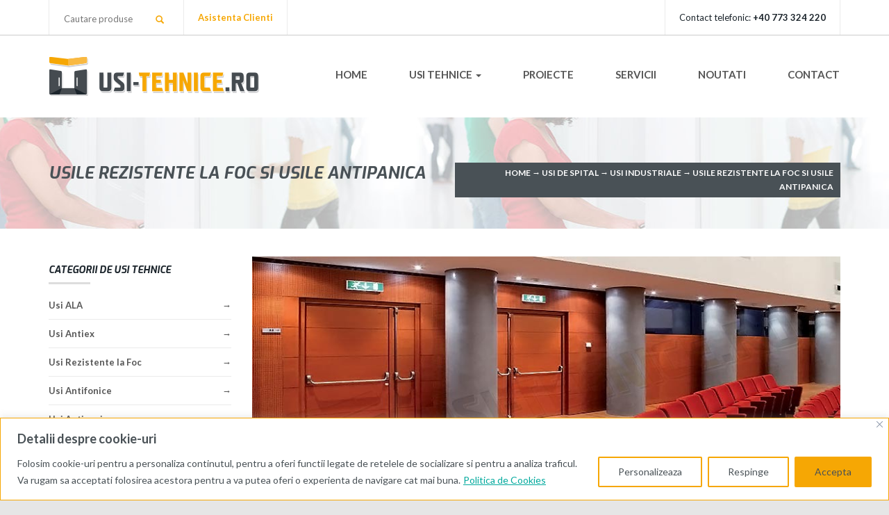

--- FILE ---
content_type: text/html; charset=UTF-8
request_url: https://usi-tehnice.ro/diferenta-dintre-usile-rezistente-la-foc-si-usile-antipanica/
body_size: 26808
content:



<!DOCTYPE html>
<html lang="ro-RO">
  <head>
    <meta http-equiv="Content-Type" content="text/html; charset=UTF-8" />
    
	
        
	

	
<meta name="viewport" content="width=device-width, initial-scale=1.0, maximum-scale=1.0">
    


<link rel="shortcut icon" href="//usi-tehnice.ro/wp-content/uploads/2014/01/favicon.ico">  
<link rel="apple-touch-icon-precomposed" sizes="144x144" href="//usi-tehnice.ro/wp-content/uploads/2014/01/retina-ipad-icon.png"><link rel="apple-touch-icon-precomposed" sizes="114x114" href="//usi-tehnice.ro/wp-content/uploads/2014/01/retina-iphone-icon.png"><link rel="apple-touch-icon-precomposed" sizes="72x72" href="//usi-tehnice.ro/wp-content/uploads/2014/01/ipad-icon.png"><link rel="apple-touch-icon-precomposed" href="//usi-tehnice.ro/wp-content/uploads/2014/01/iphone-icon.png">
    <meta name='robots' content='index, follow, max-image-preview:large, max-snippet:-1, max-video-preview:-1' />

	<!-- This site is optimized with the Yoast SEO plugin v21.7 - https://yoast.com/wordpress/plugins/seo/ -->
	<title>Usile Rezistente la Foc si Usile Antipanica</title>
	<meta name="description" content="Usile Rezistente la Foc si Usile Antipanica. Este bine sa stiti diferentele dintre o usa rezistenta la foc si o usa antipanica, pentru a intelege ..." />
	<link rel="canonical" href="https://usi-tehnice.ro/diferenta-dintre-usile-rezistente-la-foc-si-usile-antipanica/" />
	<meta property="og:locale" content="ro_RO" />
	<meta property="og:type" content="article" />
	<meta property="og:title" content="Usile Rezistente la Foc si Usile Antipanica" />
	<meta property="og:description" content="Usile Rezistente la Foc si Usile Antipanica. Este bine sa stiti diferentele dintre o usa rezistenta la foc si o usa antipanica, pentru a intelege ..." />
	<meta property="og:url" content="https://usi-tehnice.ro/diferenta-dintre-usile-rezistente-la-foc-si-usile-antipanica/" />
	<meta property="og:site_name" content="Usi Rezistente la Foc - Usi Metalice - Usi Industriale - Usi de Spital" />
	<meta property="article:published_time" content="2014-08-13T12:21:05+00:00" />
	<meta property="article:modified_time" content="2016-11-25T17:56:18+00:00" />
	<meta property="og:image" content="https://usi-tehnice.ro/wp-content/uploads/2014/08/articol-antipanica-antifoc.jpg" />
	<meta property="og:image:width" content="870" />
	<meta property="og:image:height" content="400" />
	<meta property="og:image:type" content="image/jpeg" />
	<meta name="author" content="Echipa Usi-Tehnice.ro" />
	<meta name="twitter:card" content="summary_large_image" />
	<meta name="twitter:label1" content="Scris de" />
	<meta name="twitter:data1" content="Echipa Usi-Tehnice.ro" />
	<meta name="twitter:label2" content="Timp estimat pentru citire" />
	<meta name="twitter:data2" content="2 minute" />
	<script type="application/ld+json" class="yoast-schema-graph">{"@context":"https://schema.org","@graph":[{"@type":"Article","@id":"https://usi-tehnice.ro/diferenta-dintre-usile-rezistente-la-foc-si-usile-antipanica/#article","isPartOf":{"@id":"https://usi-tehnice.ro/diferenta-dintre-usile-rezistente-la-foc-si-usile-antipanica/"},"author":{"name":"Echipa Usi-Tehnice.ro","@id":"https://usi-tehnice.ro/#/schema/person/144b1f33ac6368c9d2e51a8424a44b96"},"headline":"Usile Rezistente la Foc si Usile Antipanica","datePublished":"2014-08-13T12:21:05+00:00","dateModified":"2016-11-25T17:56:18+00:00","mainEntityOfPage":{"@id":"https://usi-tehnice.ro/diferenta-dintre-usile-rezistente-la-foc-si-usile-antipanica/"},"wordCount":451,"commentCount":0,"publisher":{"@id":"https://usi-tehnice.ro/#organization"},"image":{"@id":"https://usi-tehnice.ro/diferenta-dintre-usile-rezistente-la-foc-si-usile-antipanica/#primaryimage"},"thumbnailUrl":"https://usi-tehnice.ro/wp-content/uploads/2014/08/articol-antipanica-antifoc.jpg","keywords":["usi antifoc","usi antipanica","usi rezistente la foc","Usile Antipanica","Usile Rezistente la Foc"],"articleSection":["Usi de spital","Usi industriale"],"inLanguage":"ro-RO","potentialAction":[{"@type":"CommentAction","name":"Comment","target":["https://usi-tehnice.ro/diferenta-dintre-usile-rezistente-la-foc-si-usile-antipanica/#respond"]}]},{"@type":"WebPage","@id":"https://usi-tehnice.ro/diferenta-dintre-usile-rezistente-la-foc-si-usile-antipanica/","url":"https://usi-tehnice.ro/diferenta-dintre-usile-rezistente-la-foc-si-usile-antipanica/","name":"Usile Rezistente la Foc si Usile Antipanica","isPartOf":{"@id":"https://usi-tehnice.ro/#website"},"primaryImageOfPage":{"@id":"https://usi-tehnice.ro/diferenta-dintre-usile-rezistente-la-foc-si-usile-antipanica/#primaryimage"},"image":{"@id":"https://usi-tehnice.ro/diferenta-dintre-usile-rezistente-la-foc-si-usile-antipanica/#primaryimage"},"thumbnailUrl":"https://usi-tehnice.ro/wp-content/uploads/2014/08/articol-antipanica-antifoc.jpg","datePublished":"2014-08-13T12:21:05+00:00","dateModified":"2016-11-25T17:56:18+00:00","description":"Usile Rezistente la Foc si Usile Antipanica. Este bine sa stiti diferentele dintre o usa rezistenta la foc si o usa antipanica, pentru a intelege ...","breadcrumb":{"@id":"https://usi-tehnice.ro/diferenta-dintre-usile-rezistente-la-foc-si-usile-antipanica/#breadcrumb"},"inLanguage":"ro-RO","potentialAction":[{"@type":"ReadAction","target":["https://usi-tehnice.ro/diferenta-dintre-usile-rezistente-la-foc-si-usile-antipanica/"]}]},{"@type":"ImageObject","inLanguage":"ro-RO","@id":"https://usi-tehnice.ro/diferenta-dintre-usile-rezistente-la-foc-si-usile-antipanica/#primaryimage","url":"https://usi-tehnice.ro/wp-content/uploads/2014/08/articol-antipanica-antifoc.jpg","contentUrl":"https://usi-tehnice.ro/wp-content/uploads/2014/08/articol-antipanica-antifoc.jpg","width":870,"height":400,"caption":"Usi antipanica si antifoc"},{"@type":"BreadcrumbList","@id":"https://usi-tehnice.ro/diferenta-dintre-usile-rezistente-la-foc-si-usile-antipanica/#breadcrumb","itemListElement":[{"@type":"ListItem","position":1,"name":"Acasă","item":"https://usi-tehnice.ro/"},{"@type":"ListItem","position":2,"name":"Usile Rezistente la Foc si Usile Antipanica"}]},{"@type":"WebSite","@id":"https://usi-tehnice.ro/#website","url":"https://usi-tehnice.ro/","name":"Usi Rezistente la Foc - Usi Metalice - Usi Industriale - Usi de Spital","description":"Usi Rezistente la Foc - Usi Metalice - Usi Industriale - Usi de Spital","publisher":{"@id":"https://usi-tehnice.ro/#organization"},"potentialAction":[{"@type":"SearchAction","target":{"@type":"EntryPoint","urlTemplate":"https://usi-tehnice.ro/?s={search_term_string}"},"query-input":"required name=search_term_string"}],"inLanguage":"ro-RO"},{"@type":"Organization","@id":"https://usi-tehnice.ro/#organization","name":"USI-TEHNICE.RO | Usi Rezistente la Foc | Usi Metalice | Usi Industriale","url":"https://usi-tehnice.ro/","logo":{"@type":"ImageObject","inLanguage":"ro-RO","@id":"https://usi-tehnice.ro/#/schema/logo/image/","url":"https://usi-tehnice.ro/wp-content/uploads/2014/01/site-logo.png","contentUrl":"https://usi-tehnice.ro/wp-content/uploads/2014/01/site-logo.png","width":304,"height":58,"caption":"USI-TEHNICE.RO | Usi Rezistente la Foc | Usi Metalice | Usi Industriale"},"image":{"@id":"https://usi-tehnice.ro/#/schema/logo/image/"}},{"@type":"Person","@id":"https://usi-tehnice.ro/#/schema/person/144b1f33ac6368c9d2e51a8424a44b96","name":"Echipa Usi-Tehnice.ro","image":{"@type":"ImageObject","inLanguage":"ro-RO","@id":"https://usi-tehnice.ro/#/schema/person/image/","url":"https://secure.gravatar.com/avatar/a4b1231fa372709678bcf3e9d2b030b0?s=96&d=mm&r=g","contentUrl":"https://secure.gravatar.com/avatar/a4b1231fa372709678bcf3e9d2b030b0?s=96&d=mm&r=g","caption":"Echipa Usi-Tehnice.ro"},"url":"https://usi-tehnice.ro/author/flbujoreanu/"}]}</script>
	<!-- / Yoast SEO plugin. -->


<link rel='dns-prefetch' href='//fonts.googleapis.com' />
<link rel="alternate" type="application/rss+xml" title="Usi Rezistente la Foc - Usi Metalice - Usi Industriale - Usi de Spital &raquo; Flux" href="https://usi-tehnice.ro/feed/" />
<link rel="alternate" type="application/rss+xml" title="Usi Rezistente la Foc - Usi Metalice - Usi Industriale - Usi de Spital &raquo; Flux comentarii" href="https://usi-tehnice.ro/comments/feed/" />
<link rel="alternate" type="application/rss+xml" title="Flux comentarii Usi Rezistente la Foc - Usi Metalice - Usi Industriale - Usi de Spital &raquo; Usile Rezistente la Foc si Usile Antipanica" href="https://usi-tehnice.ro/diferenta-dintre-usile-rezistente-la-foc-si-usile-antipanica/feed/" />
<script type="text/javascript">
/* <![CDATA[ */
window._wpemojiSettings = {"baseUrl":"https:\/\/s.w.org\/images\/core\/emoji\/15.0.3\/72x72\/","ext":".png","svgUrl":"https:\/\/s.w.org\/images\/core\/emoji\/15.0.3\/svg\/","svgExt":".svg","source":{"concatemoji":"https:\/\/usi-tehnice.ro\/wp-includes\/js\/wp-emoji-release.min.js?ver=87a0921ef9ff70aab2bb0b11d642a31f"}};
/*! This file is auto-generated */
!function(i,n){var o,s,e;function c(e){try{var t={supportTests:e,timestamp:(new Date).valueOf()};sessionStorage.setItem(o,JSON.stringify(t))}catch(e){}}function p(e,t,n){e.clearRect(0,0,e.canvas.width,e.canvas.height),e.fillText(t,0,0);var t=new Uint32Array(e.getImageData(0,0,e.canvas.width,e.canvas.height).data),r=(e.clearRect(0,0,e.canvas.width,e.canvas.height),e.fillText(n,0,0),new Uint32Array(e.getImageData(0,0,e.canvas.width,e.canvas.height).data));return t.every(function(e,t){return e===r[t]})}function u(e,t,n){switch(t){case"flag":return n(e,"\ud83c\udff3\ufe0f\u200d\u26a7\ufe0f","\ud83c\udff3\ufe0f\u200b\u26a7\ufe0f")?!1:!n(e,"\ud83c\uddfa\ud83c\uddf3","\ud83c\uddfa\u200b\ud83c\uddf3")&&!n(e,"\ud83c\udff4\udb40\udc67\udb40\udc62\udb40\udc65\udb40\udc6e\udb40\udc67\udb40\udc7f","\ud83c\udff4\u200b\udb40\udc67\u200b\udb40\udc62\u200b\udb40\udc65\u200b\udb40\udc6e\u200b\udb40\udc67\u200b\udb40\udc7f");case"emoji":return!n(e,"\ud83d\udc26\u200d\u2b1b","\ud83d\udc26\u200b\u2b1b")}return!1}function f(e,t,n){var r="undefined"!=typeof WorkerGlobalScope&&self instanceof WorkerGlobalScope?new OffscreenCanvas(300,150):i.createElement("canvas"),a=r.getContext("2d",{willReadFrequently:!0}),o=(a.textBaseline="top",a.font="600 32px Arial",{});return e.forEach(function(e){o[e]=t(a,e,n)}),o}function t(e){var t=i.createElement("script");t.src=e,t.defer=!0,i.head.appendChild(t)}"undefined"!=typeof Promise&&(o="wpEmojiSettingsSupports",s=["flag","emoji"],n.supports={everything:!0,everythingExceptFlag:!0},e=new Promise(function(e){i.addEventListener("DOMContentLoaded",e,{once:!0})}),new Promise(function(t){var n=function(){try{var e=JSON.parse(sessionStorage.getItem(o));if("object"==typeof e&&"number"==typeof e.timestamp&&(new Date).valueOf()<e.timestamp+604800&&"object"==typeof e.supportTests)return e.supportTests}catch(e){}return null}();if(!n){if("undefined"!=typeof Worker&&"undefined"!=typeof OffscreenCanvas&&"undefined"!=typeof URL&&URL.createObjectURL&&"undefined"!=typeof Blob)try{var e="postMessage("+f.toString()+"("+[JSON.stringify(s),u.toString(),p.toString()].join(",")+"));",r=new Blob([e],{type:"text/javascript"}),a=new Worker(URL.createObjectURL(r),{name:"wpTestEmojiSupports"});return void(a.onmessage=function(e){c(n=e.data),a.terminate(),t(n)})}catch(e){}c(n=f(s,u,p))}t(n)}).then(function(e){for(var t in e)n.supports[t]=e[t],n.supports.everything=n.supports.everything&&n.supports[t],"flag"!==t&&(n.supports.everythingExceptFlag=n.supports.everythingExceptFlag&&n.supports[t]);n.supports.everythingExceptFlag=n.supports.everythingExceptFlag&&!n.supports.flag,n.DOMReady=!1,n.readyCallback=function(){n.DOMReady=!0}}).then(function(){return e}).then(function(){var e;n.supports.everything||(n.readyCallback(),(e=n.source||{}).concatemoji?t(e.concatemoji):e.wpemoji&&e.twemoji&&(t(e.twemoji),t(e.wpemoji)))}))}((window,document),window._wpemojiSettings);
/* ]]> */
</script>
<link rel='stylesheet' id='layerslider-css' href='https://usi-tehnice.ro/wp-content/plugins/LayerSlider/static/layerslider/css/layerslider.css?ver=6.9.2' type='text/css' media='all' />
<link rel='stylesheet' id='ls-google-fonts-css' href='https://fonts.googleapis.com/css?family=Lato:100,300,regular,700,900%7COpen+Sans:300%7CIndie+Flower:regular%7COswald:300,regular,700&#038;subset=latin%2Clatin-ext' type='text/css' media='all' />
<style id='wp-emoji-styles-inline-css' type='text/css'>

	img.wp-smiley, img.emoji {
		display: inline !important;
		border: none !important;
		box-shadow: none !important;
		height: 1em !important;
		width: 1em !important;
		margin: 0 0.07em !important;
		vertical-align: -0.1em !important;
		background: none !important;
		padding: 0 !important;
	}
</style>
<link rel='stylesheet' id='wp-block-library-css' href='https://usi-tehnice.ro/wp-includes/css/dist/block-library/style.min.css?ver=87a0921ef9ff70aab2bb0b11d642a31f' type='text/css' media='all' />
<style id='classic-theme-styles-inline-css' type='text/css'>
/*! This file is auto-generated */
.wp-block-button__link{color:#fff;background-color:#32373c;border-radius:9999px;box-shadow:none;text-decoration:none;padding:calc(.667em + 2px) calc(1.333em + 2px);font-size:1.125em}.wp-block-file__button{background:#32373c;color:#fff;text-decoration:none}
</style>
<style id='global-styles-inline-css' type='text/css'>
:root{--wp--preset--aspect-ratio--square: 1;--wp--preset--aspect-ratio--4-3: 4/3;--wp--preset--aspect-ratio--3-4: 3/4;--wp--preset--aspect-ratio--3-2: 3/2;--wp--preset--aspect-ratio--2-3: 2/3;--wp--preset--aspect-ratio--16-9: 16/9;--wp--preset--aspect-ratio--9-16: 9/16;--wp--preset--color--black: #000000;--wp--preset--color--cyan-bluish-gray: #abb8c3;--wp--preset--color--white: #ffffff;--wp--preset--color--pale-pink: #f78da7;--wp--preset--color--vivid-red: #cf2e2e;--wp--preset--color--luminous-vivid-orange: #ff6900;--wp--preset--color--luminous-vivid-amber: #fcb900;--wp--preset--color--light-green-cyan: #7bdcb5;--wp--preset--color--vivid-green-cyan: #00d084;--wp--preset--color--pale-cyan-blue: #8ed1fc;--wp--preset--color--vivid-cyan-blue: #0693e3;--wp--preset--color--vivid-purple: #9b51e0;--wp--preset--gradient--vivid-cyan-blue-to-vivid-purple: linear-gradient(135deg,rgba(6,147,227,1) 0%,rgb(155,81,224) 100%);--wp--preset--gradient--light-green-cyan-to-vivid-green-cyan: linear-gradient(135deg,rgb(122,220,180) 0%,rgb(0,208,130) 100%);--wp--preset--gradient--luminous-vivid-amber-to-luminous-vivid-orange: linear-gradient(135deg,rgba(252,185,0,1) 0%,rgba(255,105,0,1) 100%);--wp--preset--gradient--luminous-vivid-orange-to-vivid-red: linear-gradient(135deg,rgba(255,105,0,1) 0%,rgb(207,46,46) 100%);--wp--preset--gradient--very-light-gray-to-cyan-bluish-gray: linear-gradient(135deg,rgb(238,238,238) 0%,rgb(169,184,195) 100%);--wp--preset--gradient--cool-to-warm-spectrum: linear-gradient(135deg,rgb(74,234,220) 0%,rgb(151,120,209) 20%,rgb(207,42,186) 40%,rgb(238,44,130) 60%,rgb(251,105,98) 80%,rgb(254,248,76) 100%);--wp--preset--gradient--blush-light-purple: linear-gradient(135deg,rgb(255,206,236) 0%,rgb(152,150,240) 100%);--wp--preset--gradient--blush-bordeaux: linear-gradient(135deg,rgb(254,205,165) 0%,rgb(254,45,45) 50%,rgb(107,0,62) 100%);--wp--preset--gradient--luminous-dusk: linear-gradient(135deg,rgb(255,203,112) 0%,rgb(199,81,192) 50%,rgb(65,88,208) 100%);--wp--preset--gradient--pale-ocean: linear-gradient(135deg,rgb(255,245,203) 0%,rgb(182,227,212) 50%,rgb(51,167,181) 100%);--wp--preset--gradient--electric-grass: linear-gradient(135deg,rgb(202,248,128) 0%,rgb(113,206,126) 100%);--wp--preset--gradient--midnight: linear-gradient(135deg,rgb(2,3,129) 0%,rgb(40,116,252) 100%);--wp--preset--font-size--small: 13px;--wp--preset--font-size--medium: 20px;--wp--preset--font-size--large: 36px;--wp--preset--font-size--x-large: 42px;--wp--preset--spacing--20: 0.44rem;--wp--preset--spacing--30: 0.67rem;--wp--preset--spacing--40: 1rem;--wp--preset--spacing--50: 1.5rem;--wp--preset--spacing--60: 2.25rem;--wp--preset--spacing--70: 3.38rem;--wp--preset--spacing--80: 5.06rem;--wp--preset--shadow--natural: 6px 6px 9px rgba(0, 0, 0, 0.2);--wp--preset--shadow--deep: 12px 12px 50px rgba(0, 0, 0, 0.4);--wp--preset--shadow--sharp: 6px 6px 0px rgba(0, 0, 0, 0.2);--wp--preset--shadow--outlined: 6px 6px 0px -3px rgba(255, 255, 255, 1), 6px 6px rgba(0, 0, 0, 1);--wp--preset--shadow--crisp: 6px 6px 0px rgba(0, 0, 0, 1);}:where(.is-layout-flex){gap: 0.5em;}:where(.is-layout-grid){gap: 0.5em;}body .is-layout-flex{display: flex;}.is-layout-flex{flex-wrap: wrap;align-items: center;}.is-layout-flex > :is(*, div){margin: 0;}body .is-layout-grid{display: grid;}.is-layout-grid > :is(*, div){margin: 0;}:where(.wp-block-columns.is-layout-flex){gap: 2em;}:where(.wp-block-columns.is-layout-grid){gap: 2em;}:where(.wp-block-post-template.is-layout-flex){gap: 1.25em;}:where(.wp-block-post-template.is-layout-grid){gap: 1.25em;}.has-black-color{color: var(--wp--preset--color--black) !important;}.has-cyan-bluish-gray-color{color: var(--wp--preset--color--cyan-bluish-gray) !important;}.has-white-color{color: var(--wp--preset--color--white) !important;}.has-pale-pink-color{color: var(--wp--preset--color--pale-pink) !important;}.has-vivid-red-color{color: var(--wp--preset--color--vivid-red) !important;}.has-luminous-vivid-orange-color{color: var(--wp--preset--color--luminous-vivid-orange) !important;}.has-luminous-vivid-amber-color{color: var(--wp--preset--color--luminous-vivid-amber) !important;}.has-light-green-cyan-color{color: var(--wp--preset--color--light-green-cyan) !important;}.has-vivid-green-cyan-color{color: var(--wp--preset--color--vivid-green-cyan) !important;}.has-pale-cyan-blue-color{color: var(--wp--preset--color--pale-cyan-blue) !important;}.has-vivid-cyan-blue-color{color: var(--wp--preset--color--vivid-cyan-blue) !important;}.has-vivid-purple-color{color: var(--wp--preset--color--vivid-purple) !important;}.has-black-background-color{background-color: var(--wp--preset--color--black) !important;}.has-cyan-bluish-gray-background-color{background-color: var(--wp--preset--color--cyan-bluish-gray) !important;}.has-white-background-color{background-color: var(--wp--preset--color--white) !important;}.has-pale-pink-background-color{background-color: var(--wp--preset--color--pale-pink) !important;}.has-vivid-red-background-color{background-color: var(--wp--preset--color--vivid-red) !important;}.has-luminous-vivid-orange-background-color{background-color: var(--wp--preset--color--luminous-vivid-orange) !important;}.has-luminous-vivid-amber-background-color{background-color: var(--wp--preset--color--luminous-vivid-amber) !important;}.has-light-green-cyan-background-color{background-color: var(--wp--preset--color--light-green-cyan) !important;}.has-vivid-green-cyan-background-color{background-color: var(--wp--preset--color--vivid-green-cyan) !important;}.has-pale-cyan-blue-background-color{background-color: var(--wp--preset--color--pale-cyan-blue) !important;}.has-vivid-cyan-blue-background-color{background-color: var(--wp--preset--color--vivid-cyan-blue) !important;}.has-vivid-purple-background-color{background-color: var(--wp--preset--color--vivid-purple) !important;}.has-black-border-color{border-color: var(--wp--preset--color--black) !important;}.has-cyan-bluish-gray-border-color{border-color: var(--wp--preset--color--cyan-bluish-gray) !important;}.has-white-border-color{border-color: var(--wp--preset--color--white) !important;}.has-pale-pink-border-color{border-color: var(--wp--preset--color--pale-pink) !important;}.has-vivid-red-border-color{border-color: var(--wp--preset--color--vivid-red) !important;}.has-luminous-vivid-orange-border-color{border-color: var(--wp--preset--color--luminous-vivid-orange) !important;}.has-luminous-vivid-amber-border-color{border-color: var(--wp--preset--color--luminous-vivid-amber) !important;}.has-light-green-cyan-border-color{border-color: var(--wp--preset--color--light-green-cyan) !important;}.has-vivid-green-cyan-border-color{border-color: var(--wp--preset--color--vivid-green-cyan) !important;}.has-pale-cyan-blue-border-color{border-color: var(--wp--preset--color--pale-cyan-blue) !important;}.has-vivid-cyan-blue-border-color{border-color: var(--wp--preset--color--vivid-cyan-blue) !important;}.has-vivid-purple-border-color{border-color: var(--wp--preset--color--vivid-purple) !important;}.has-vivid-cyan-blue-to-vivid-purple-gradient-background{background: var(--wp--preset--gradient--vivid-cyan-blue-to-vivid-purple) !important;}.has-light-green-cyan-to-vivid-green-cyan-gradient-background{background: var(--wp--preset--gradient--light-green-cyan-to-vivid-green-cyan) !important;}.has-luminous-vivid-amber-to-luminous-vivid-orange-gradient-background{background: var(--wp--preset--gradient--luminous-vivid-amber-to-luminous-vivid-orange) !important;}.has-luminous-vivid-orange-to-vivid-red-gradient-background{background: var(--wp--preset--gradient--luminous-vivid-orange-to-vivid-red) !important;}.has-very-light-gray-to-cyan-bluish-gray-gradient-background{background: var(--wp--preset--gradient--very-light-gray-to-cyan-bluish-gray) !important;}.has-cool-to-warm-spectrum-gradient-background{background: var(--wp--preset--gradient--cool-to-warm-spectrum) !important;}.has-blush-light-purple-gradient-background{background: var(--wp--preset--gradient--blush-light-purple) !important;}.has-blush-bordeaux-gradient-background{background: var(--wp--preset--gradient--blush-bordeaux) !important;}.has-luminous-dusk-gradient-background{background: var(--wp--preset--gradient--luminous-dusk) !important;}.has-pale-ocean-gradient-background{background: var(--wp--preset--gradient--pale-ocean) !important;}.has-electric-grass-gradient-background{background: var(--wp--preset--gradient--electric-grass) !important;}.has-midnight-gradient-background{background: var(--wp--preset--gradient--midnight) !important;}.has-small-font-size{font-size: var(--wp--preset--font-size--small) !important;}.has-medium-font-size{font-size: var(--wp--preset--font-size--medium) !important;}.has-large-font-size{font-size: var(--wp--preset--font-size--large) !important;}.has-x-large-font-size{font-size: var(--wp--preset--font-size--x-large) !important;}
:where(.wp-block-post-template.is-layout-flex){gap: 1.25em;}:where(.wp-block-post-template.is-layout-grid){gap: 1.25em;}
:where(.wp-block-columns.is-layout-flex){gap: 2em;}:where(.wp-block-columns.is-layout-grid){gap: 2em;}
:root :where(.wp-block-pullquote){font-size: 1.5em;line-height: 1.6;}
</style>
<link rel='stylesheet' id='contact-form-7-css' href='https://usi-tehnice.ro/wp-content/plugins/contact-form-7/includes/css/styles.css?ver=5.9.8' type='text/css' media='all' />
<link rel='stylesheet' id='wpmtp-css-css' href='https://usi-tehnice.ro/wp-content/plugins/meet_the_team/lib/css/team.css?ver=87a0921ef9ff70aab2bb0b11d642a31f' type='text/css' media='all' />
<link rel='stylesheet' id='bootstrap-tooltip-css' href='https://usi-tehnice.ro/wp-content/plugins/meet_the_team/lib/css/bootstrap-tooltip.css?ver=87a0921ef9ff70aab2bb0b11d642a31f' type='text/css' media='all' />
<link rel='stylesheet' id='woocommerce-layout-css' href='https://usi-tehnice.ro/wp-content/plugins/woocommerce/assets/css/woocommerce-layout.css?ver=8.4.2' type='text/css' media='all' />
<link rel='stylesheet' id='woocommerce-smallscreen-css' href='https://usi-tehnice.ro/wp-content/plugins/woocommerce/assets/css/woocommerce-smallscreen.css?ver=8.4.2' type='text/css' media='only screen and (max-width: 768px)' />
<link rel='stylesheet' id='woocommerce-general-css' href='https://usi-tehnice.ro/wp-content/plugins/woocommerce/assets/css/woocommerce.css?ver=8.4.2' type='text/css' media='all' />
<style id='woocommerce-inline-inline-css' type='text/css'>
.woocommerce form .form-row .required { visibility: visible; }
</style>
<link rel='stylesheet' id='mediaBoxes-css' href='https://usi-tehnice.ro/wp-content/themes/456industry/assets/Multi_Purpose_Media_Boxes/plugin/css/mediaBoxes.css?ver=87a0921ef9ff70aab2bb0b11d642a31f' type='text/css' media='all' />
<link rel='stylesheet' id='lpd-style-css' href='https://usi-tehnice.ro/wp-content/themes/456industry-child/style.css?ver=1.0' type='text/css' media='all' />
<link rel='stylesheet' id='responsive-css-css' href='https://usi-tehnice.ro/wp-content/themes/456industry/assets/css/responsive.css?ver=87a0921ef9ff70aab2bb0b11d642a31f' type='text/css' media='all' />
<link rel='stylesheet' id='woocommerce-css' href='https://usi-tehnice.ro/wp-content/themes/456industry/assets/css/woocommerce.css?ver=87a0921ef9ff70aab2bb0b11d642a31f' type='text/css' media='all' />
<link rel='stylesheet' id='woocommerce-rating-css' href='https://usi-tehnice.ro/wp-content/themes/456industry/assets/css/woocommerce-rating.css?ver=87a0921ef9ff70aab2bb0b11d642a31f' type='text/css' media='all' />
<link rel='stylesheet' id='lpd_ggl_web_font-css' href='//fonts.googleapis.com/css?family=Lato%3A400%2C700%2C900%2C700italic%2C400italic%7CExo%3A400%2C700%2C900%2C700italic%2C400italic%7C&#038;ver=87a0921ef9ff70aab2bb0b11d642a31f' type='text/css' media='all' />
<script type="text/javascript" id="cookie-law-info-js-extra">
/* <![CDATA[ */
var _ckyConfig = {"_ipData":[],"_assetsURL":"https:\/\/usi-tehnice.ro\/wp-content\/plugins\/cookie-law-info\/lite\/frontend\/images\/","_publicURL":"https:\/\/usi-tehnice.ro","_expiry":"365","_categories":[{"name":"Necesare","slug":"necessary","isNecessary":true,"ccpaDoNotSell":true,"cookies":[{"cookieID":"cookieyes-consent","domain":"usi-tehnice.ro","provider":""}],"active":true,"defaultConsent":{"gdpr":true,"ccpa":true}},{"name":"Functionale","slug":"functional","isNecessary":false,"ccpaDoNotSell":true,"cookies":[],"active":true,"defaultConsent":{"gdpr":false,"ccpa":false}},{"name":"Analitice","slug":"analytics","isNecessary":false,"ccpaDoNotSell":true,"cookies":[{"cookieID":"_ga","domain":".usi-tehnice.ro","provider":""},{"cookieID":"_gid","domain":".usi-tehnice.ro","provider":""}],"active":true,"defaultConsent":{"gdpr":false,"ccpa":false}},{"name":"Performanta","slug":"performance","isNecessary":false,"ccpaDoNotSell":true,"cookies":[{"cookieID":"_gat","domain":".usi-tehnice.ro","provider":""}],"active":true,"defaultConsent":{"gdpr":false,"ccpa":false}},{"name":"Publicitate","slug":"advertisement","isNecessary":false,"ccpaDoNotSell":true,"cookies":[],"active":true,"defaultConsent":{"gdpr":false,"ccpa":false}}],"_activeLaw":"gdpr","_rootDomain":"","_block":"1","_showBanner":"1","_bannerConfig":{"settings":{"type":"banner","preferenceCenterType":"popup","position":"bottom","applicableLaw":"gdpr"},"behaviours":{"reloadBannerOnAccept":false,"loadAnalyticsByDefault":false,"animations":{"onLoad":"animate","onHide":"sticky"}},"config":{"revisitConsent":{"status":true,"tag":"revisit-consent","position":"bottom-left","meta":{"url":"#"},"styles":{"background-color":"#f6a704"},"elements":{"title":{"type":"text","tag":"revisit-consent-title","status":true,"styles":{"color":"#0056a7"}}}},"preferenceCenter":{"toggle":{"status":true,"tag":"detail-category-toggle","type":"toggle","states":{"active":{"styles":{"background-color":"#1863DC"}},"inactive":{"styles":{"background-color":"#D0D5D2"}}}}},"categoryPreview":{"status":false,"toggle":{"status":true,"tag":"detail-category-preview-toggle","type":"toggle","states":{"active":{"styles":{"background-color":"#1863DC"}},"inactive":{"styles":{"background-color":"#D0D5D2"}}}}},"videoPlaceholder":{"status":true,"styles":{"background-color":"#f6a704","border-color":"#f6a704","color":"#495156"}},"readMore":{"status":true,"tag":"readmore-button","type":"link","meta":{"noFollow":true,"newTab":true},"styles":{"color":"#00a99d","background-color":"transparent","border-color":"transparent"}},"auditTable":{"status":true},"optOption":{"status":true,"toggle":{"status":true,"tag":"optout-option-toggle","type":"toggle","states":{"active":{"styles":{"background-color":"#1863dc"}},"inactive":{"styles":{"background-color":"#FFFFFF"}}}}}}},"_version":"3.2.7","_logConsent":"1","_tags":[{"tag":"accept-button","styles":{"color":"#495156","background-color":"#F6A704","border-color":"#F6A704"}},{"tag":"reject-button","styles":{"color":"#495156","background-color":"transparent","border-color":"#f6a704"}},{"tag":"settings-button","styles":{"color":"#495156","background-color":"transparent","border-color":"#f6a704"}},{"tag":"readmore-button","styles":{"color":"#00a99d","background-color":"transparent","border-color":"transparent"}},{"tag":"donotsell-button","styles":{"color":"#1863DC","background-color":"transparent","border-color":"transparent"}},{"tag":"accept-button","styles":{"color":"#495156","background-color":"#F6A704","border-color":"#F6A704"}},{"tag":"revisit-consent","styles":{"background-color":"#f6a704"}}],"_shortCodes":[{"key":"cky_readmore","content":"<a href=\"\/politica-de-cookies\" class=\"cky-policy\" aria-label=\"Politica de Cookies\" target=\"_blank\" rel=\"noopener\" data-cky-tag=\"readmore-button\">Politica de Cookies<\/a>","tag":"readmore-button","status":true,"attributes":{"rel":"nofollow","target":"_blank"}},{"key":"cky_show_desc","content":"<button class=\"cky-show-desc-btn\" data-cky-tag=\"show-desc-button\" aria-label=\"Arata mai mult\">Arata mai mult<\/button>","tag":"show-desc-button","status":true,"attributes":[]},{"key":"cky_hide_desc","content":"<button class=\"cky-show-desc-btn\" data-cky-tag=\"hide-desc-button\" aria-label=\"Arata mai putin\">Arata mai putin<\/button>","tag":"hide-desc-button","status":true,"attributes":[]},{"key":"cky_category_toggle_label","content":"[cky_{{status}}_category_label] [cky_preference_{{category_slug}}_title]","tag":"","status":true,"attributes":[]},{"key":"cky_enable_category_label","content":"Enable","tag":"","status":true,"attributes":[]},{"key":"cky_disable_category_label","content":"Disable","tag":"","status":true,"attributes":[]},{"key":"cky_video_placeholder","content":"<div class=\"video-placeholder-normal\" data-cky-tag=\"video-placeholder\" id=\"[UNIQUEID]\"><p class=\"video-placeholder-text-normal\" data-cky-tag=\"placeholder-title\">Va rugam sa acceptati cookie-uri pentru a accesa acest continut<\/p><\/div>","tag":"","status":true,"attributes":[]},{"key":"cky_enable_optout_label","content":"Enable","tag":"","status":true,"attributes":[]},{"key":"cky_disable_optout_label","content":"Disable","tag":"","status":true,"attributes":[]},{"key":"cky_optout_toggle_label","content":"[cky_{{status}}_optout_label] [cky_optout_option_title]","tag":"","status":true,"attributes":[]},{"key":"cky_optout_option_title","content":"Do Not Sell or Share My Personal Information","tag":"","status":true,"attributes":[]},{"key":"cky_optout_close_label","content":"Close","tag":"","status":true,"attributes":[]}],"_rtl":"","_language":"en","_providersToBlock":[]};
var _ckyStyles = {"css":".cky-overlay{background: #000000; opacity: 0.4; position: fixed; top: 0; left: 0; width: 100%; height: 100%; z-index: 99999999;}.cky-hide{display: none;}.cky-btn-revisit-wrapper{display: flex; align-items: center; justify-content: center; background: #0056a7; width: 45px; height: 45px; border-radius: 50%; position: fixed; z-index: 999999; cursor: pointer;}.cky-revisit-bottom-left{bottom: 15px; left: 15px;}.cky-revisit-bottom-right{bottom: 15px; right: 15px;}.cky-btn-revisit-wrapper .cky-btn-revisit{display: flex; align-items: center; justify-content: center; background: none; border: none; cursor: pointer; position: relative; margin: 0; padding: 0;}.cky-btn-revisit-wrapper .cky-btn-revisit img{max-width: fit-content; margin: 0; height: 30px; width: 30px;}.cky-revisit-bottom-left:hover::before{content: attr(data-tooltip); position: absolute; background: #4e4b66; color: #ffffff; left: calc(100% + 7px); font-size: 12px; line-height: 16px; width: max-content; padding: 4px 8px; border-radius: 4px;}.cky-revisit-bottom-left:hover::after{position: absolute; content: \"\"; border: 5px solid transparent; left: calc(100% + 2px); border-left-width: 0; border-right-color: #4e4b66;}.cky-revisit-bottom-right:hover::before{content: attr(data-tooltip); position: absolute; background: #4e4b66; color: #ffffff; right: calc(100% + 7px); font-size: 12px; line-height: 16px; width: max-content; padding: 4px 8px; border-radius: 4px;}.cky-revisit-bottom-right:hover::after{position: absolute; content: \"\"; border: 5px solid transparent; right: calc(100% + 2px); border-right-width: 0; border-left-color: #4e4b66;}.cky-revisit-hide{display: none;}.cky-consent-container{position: fixed; width: 100%; box-sizing: border-box; z-index: 9999999;}.cky-consent-container .cky-consent-bar{background: #ffffff; border: 1px solid; padding: 16.5px 24px; box-shadow: 0 -1px 10px 0 #acabab4d;}.cky-banner-bottom{bottom: 0; left: 0;}.cky-banner-top{top: 0; left: 0;}.cky-custom-brand-logo-wrapper .cky-custom-brand-logo{width: 100px; height: auto; margin: 0 0 12px 0;}.cky-notice .cky-title{color: #212121; font-weight: 700; font-size: 18px; line-height: 24px; margin: 0 0 12px 0;}.cky-notice-group{display: flex; justify-content: space-between; align-items: center; font-size: 14px; line-height: 24px; font-weight: 400;}.cky-notice-des *,.cky-preference-content-wrapper *,.cky-accordion-header-des *,.cky-gpc-wrapper .cky-gpc-desc *{font-size: 14px;}.cky-notice-des{color: #212121; font-size: 14px; line-height: 24px; font-weight: 400;}.cky-notice-des img{height: 25px; width: 25px;}.cky-consent-bar .cky-notice-des p,.cky-gpc-wrapper .cky-gpc-desc p,.cky-preference-body-wrapper .cky-preference-content-wrapper p,.cky-accordion-header-wrapper .cky-accordion-header-des p,.cky-cookie-des-table li div:last-child p{color: inherit; margin-top: 0; overflow-wrap: break-word;}.cky-notice-des P:last-child,.cky-preference-content-wrapper p:last-child,.cky-cookie-des-table li div:last-child p:last-child,.cky-gpc-wrapper .cky-gpc-desc p:last-child{margin-bottom: 0;}.cky-notice-des a.cky-policy,.cky-notice-des button.cky-policy{font-size: 14px; color: #1863dc; white-space: nowrap; cursor: pointer; background: transparent; border: 1px solid; text-decoration: underline;}.cky-notice-des button.cky-policy{padding: 0;}.cky-notice-des a.cky-policy:focus-visible,.cky-notice-des button.cky-policy:focus-visible,.cky-preference-content-wrapper .cky-show-desc-btn:focus-visible,.cky-accordion-header .cky-accordion-btn:focus-visible,.cky-preference-header .cky-btn-close:focus-visible,.cky-switch input[type=\"checkbox\"]:focus-visible,.cky-footer-wrapper a:focus-visible,.cky-btn:focus-visible{outline: 2px solid #1863dc; outline-offset: 2px;}.cky-btn:focus:not(:focus-visible),.cky-accordion-header .cky-accordion-btn:focus:not(:focus-visible),.cky-preference-content-wrapper .cky-show-desc-btn:focus:not(:focus-visible),.cky-btn-revisit-wrapper .cky-btn-revisit:focus:not(:focus-visible),.cky-preference-header .cky-btn-close:focus:not(:focus-visible),.cky-consent-bar .cky-banner-btn-close:focus:not(:focus-visible){outline: 0;}button.cky-show-desc-btn:not(:hover):not(:active){color: #1863dc; background: transparent;}button.cky-accordion-btn:not(:hover):not(:active),button.cky-banner-btn-close:not(:hover):not(:active),button.cky-btn-close:not(:hover):not(:active),button.cky-btn-revisit:not(:hover):not(:active){background: transparent;}.cky-consent-bar button:hover,.cky-modal.cky-modal-open button:hover,.cky-consent-bar button:focus,.cky-modal.cky-modal-open button:focus{text-decoration: none;}.cky-notice-btn-wrapper{display: flex; justify-content: center; align-items: center; margin-left: 15px;}.cky-notice-btn-wrapper .cky-btn{text-shadow: none; box-shadow: none;}.cky-btn{font-size: 14px; font-family: inherit; line-height: 24px; padding: 8px 27px; font-weight: 500; margin: 0 8px 0 0; border-radius: 2px; white-space: nowrap; cursor: pointer; text-align: center; text-transform: none; min-height: 0;}.cky-btn:hover{opacity: 0.8;}.cky-btn-customize{color: #1863dc; background: transparent; border: 2px solid #1863dc;}.cky-btn-reject{color: #1863dc; background: transparent; border: 2px solid #1863dc;}.cky-btn-accept{background: #1863dc; color: #ffffff; border: 2px solid #1863dc;}.cky-btn:last-child{margin-right: 0;}@media (max-width: 768px){.cky-notice-group{display: block;}.cky-notice-btn-wrapper{margin-left: 0;}.cky-notice-btn-wrapper .cky-btn{flex: auto; max-width: 100%; margin-top: 10px; white-space: unset;}}@media (max-width: 576px){.cky-notice-btn-wrapper{flex-direction: column;}.cky-custom-brand-logo-wrapper, .cky-notice .cky-title, .cky-notice-des, .cky-notice-btn-wrapper{padding: 0 28px;}.cky-consent-container .cky-consent-bar{padding: 16.5px 0;}.cky-notice-des{max-height: 40vh; overflow-y: scroll;}.cky-notice-btn-wrapper .cky-btn{width: 100%; padding: 8px; margin-right: 0;}.cky-notice-btn-wrapper .cky-btn-accept{order: 1;}.cky-notice-btn-wrapper .cky-btn-reject{order: 3;}.cky-notice-btn-wrapper .cky-btn-customize{order: 2;}}@media (max-width: 425px){.cky-custom-brand-logo-wrapper, .cky-notice .cky-title, .cky-notice-des, .cky-notice-btn-wrapper{padding: 0 24px;}.cky-notice-btn-wrapper{flex-direction: column;}.cky-btn{width: 100%; margin: 10px 0 0 0;}.cky-notice-btn-wrapper .cky-btn-customize{order: 2;}.cky-notice-btn-wrapper .cky-btn-reject{order: 3;}.cky-notice-btn-wrapper .cky-btn-accept{order: 1; margin-top: 16px;}}@media (max-width: 352px){.cky-notice .cky-title{font-size: 16px;}.cky-notice-des *{font-size: 12px;}.cky-notice-des, .cky-btn{font-size: 12px;}}.cky-modal.cky-modal-open{display: flex; visibility: visible; -webkit-transform: translate(-50%, -50%); -moz-transform: translate(-50%, -50%); -ms-transform: translate(-50%, -50%); -o-transform: translate(-50%, -50%); transform: translate(-50%, -50%); top: 50%; left: 50%; transition: all 1s ease;}.cky-modal{box-shadow: 0 32px 68px rgba(0, 0, 0, 0.3); margin: 0 auto; position: fixed; max-width: 100%; background: #ffffff; top: 50%; box-sizing: border-box; border-radius: 6px; z-index: 999999999; color: #212121; -webkit-transform: translate(-50%, 100%); -moz-transform: translate(-50%, 100%); -ms-transform: translate(-50%, 100%); -o-transform: translate(-50%, 100%); transform: translate(-50%, 100%); visibility: hidden; transition: all 0s ease;}.cky-preference-center{max-height: 79vh; overflow: hidden; width: 845px; overflow: hidden; flex: 1 1 0; display: flex; flex-direction: column; border-radius: 6px;}.cky-preference-header{display: flex; align-items: center; justify-content: space-between; padding: 22px 24px; border-bottom: 1px solid;}.cky-preference-header .cky-preference-title{font-size: 18px; font-weight: 700; line-height: 24px;}.cky-preference-header .cky-btn-close{margin: 0; cursor: pointer; vertical-align: middle; padding: 0; background: none; border: none; width: auto; height: auto; min-height: 0; line-height: 0; text-shadow: none; box-shadow: none;}.cky-preference-header .cky-btn-close img{margin: 0; height: 10px; width: 10px;}.cky-preference-body-wrapper{padding: 0 24px; flex: 1; overflow: auto; box-sizing: border-box;}.cky-preference-content-wrapper,.cky-gpc-wrapper .cky-gpc-desc{font-size: 14px; line-height: 24px; font-weight: 400; padding: 12px 0;}.cky-preference-content-wrapper{border-bottom: 1px solid;}.cky-preference-content-wrapper img{height: 25px; width: 25px;}.cky-preference-content-wrapper .cky-show-desc-btn{font-size: 14px; font-family: inherit; color: #1863dc; text-decoration: none; line-height: 24px; padding: 0; margin: 0; white-space: nowrap; cursor: pointer; background: transparent; border-color: transparent; text-transform: none; min-height: 0; text-shadow: none; box-shadow: none;}.cky-accordion-wrapper{margin-bottom: 10px;}.cky-accordion{border-bottom: 1px solid;}.cky-accordion:last-child{border-bottom: none;}.cky-accordion .cky-accordion-item{display: flex; margin-top: 10px;}.cky-accordion .cky-accordion-body{display: none;}.cky-accordion.cky-accordion-active .cky-accordion-body{display: block; padding: 0 22px; margin-bottom: 16px;}.cky-accordion-header-wrapper{cursor: pointer; width: 100%;}.cky-accordion-item .cky-accordion-header{display: flex; justify-content: space-between; align-items: center;}.cky-accordion-header .cky-accordion-btn{font-size: 16px; font-family: inherit; color: #212121; line-height: 24px; background: none; border: none; font-weight: 700; padding: 0; margin: 0; cursor: pointer; text-transform: none; min-height: 0; text-shadow: none; box-shadow: none;}.cky-accordion-header .cky-always-active{color: #008000; font-weight: 600; line-height: 24px; font-size: 14px;}.cky-accordion-header-des{font-size: 14px; line-height: 24px; margin: 10px 0 16px 0;}.cky-accordion-chevron{margin-right: 22px; position: relative; cursor: pointer;}.cky-accordion-chevron-hide{display: none;}.cky-accordion .cky-accordion-chevron i::before{content: \"\"; position: absolute; border-right: 1.4px solid; border-bottom: 1.4px solid; border-color: inherit; height: 6px; width: 6px; -webkit-transform: rotate(-45deg); -moz-transform: rotate(-45deg); -ms-transform: rotate(-45deg); -o-transform: rotate(-45deg); transform: rotate(-45deg); transition: all 0.2s ease-in-out; top: 8px;}.cky-accordion.cky-accordion-active .cky-accordion-chevron i::before{-webkit-transform: rotate(45deg); -moz-transform: rotate(45deg); -ms-transform: rotate(45deg); -o-transform: rotate(45deg); transform: rotate(45deg);}.cky-audit-table{background: #f4f4f4; border-radius: 6px;}.cky-audit-table .cky-empty-cookies-text{color: inherit; font-size: 12px; line-height: 24px; margin: 0; padding: 10px;}.cky-audit-table .cky-cookie-des-table{font-size: 12px; line-height: 24px; font-weight: normal; padding: 15px 10px; border-bottom: 1px solid; border-bottom-color: inherit; margin: 0;}.cky-audit-table .cky-cookie-des-table:last-child{border-bottom: none;}.cky-audit-table .cky-cookie-des-table li{list-style-type: none; display: flex; padding: 3px 0;}.cky-audit-table .cky-cookie-des-table li:first-child{padding-top: 0;}.cky-cookie-des-table li div:first-child{width: 100px; font-weight: 600; word-break: break-word; word-wrap: break-word;}.cky-cookie-des-table li div:last-child{flex: 1; word-break: break-word; word-wrap: break-word; margin-left: 8px;}.cky-footer-shadow{display: block; width: 100%; height: 40px; background: linear-gradient(180deg, rgba(255, 255, 255, 0) 0%, #ffffff 100%); position: absolute; bottom: calc(100% - 1px);}.cky-footer-wrapper{position: relative;}.cky-prefrence-btn-wrapper{display: flex; flex-wrap: wrap; align-items: center; justify-content: center; padding: 22px 24px; border-top: 1px solid;}.cky-prefrence-btn-wrapper .cky-btn{flex: auto; max-width: 100%; text-shadow: none; box-shadow: none;}.cky-btn-preferences{color: #1863dc; background: transparent; border: 2px solid #1863dc;}.cky-preference-header,.cky-preference-body-wrapper,.cky-preference-content-wrapper,.cky-accordion-wrapper,.cky-accordion,.cky-accordion-wrapper,.cky-footer-wrapper,.cky-prefrence-btn-wrapper{border-color: inherit;}@media (max-width: 845px){.cky-modal{max-width: calc(100% - 16px);}}@media (max-width: 576px){.cky-modal{max-width: 100%;}.cky-preference-center{max-height: 100vh;}.cky-prefrence-btn-wrapper{flex-direction: column;}.cky-accordion.cky-accordion-active .cky-accordion-body{padding-right: 0;}.cky-prefrence-btn-wrapper .cky-btn{width: 100%; margin: 10px 0 0 0;}.cky-prefrence-btn-wrapper .cky-btn-reject{order: 3;}.cky-prefrence-btn-wrapper .cky-btn-accept{order: 1; margin-top: 0;}.cky-prefrence-btn-wrapper .cky-btn-preferences{order: 2;}}@media (max-width: 425px){.cky-accordion-chevron{margin-right: 15px;}.cky-notice-btn-wrapper{margin-top: 0;}.cky-accordion.cky-accordion-active .cky-accordion-body{padding: 0 15px;}}@media (max-width: 352px){.cky-preference-header .cky-preference-title{font-size: 16px;}.cky-preference-header{padding: 16px 24px;}.cky-preference-content-wrapper *, .cky-accordion-header-des *{font-size: 12px;}.cky-preference-content-wrapper, .cky-preference-content-wrapper .cky-show-more, .cky-accordion-header .cky-always-active, .cky-accordion-header-des, .cky-preference-content-wrapper .cky-show-desc-btn, .cky-notice-des a.cky-policy{font-size: 12px;}.cky-accordion-header .cky-accordion-btn{font-size: 14px;}}.cky-switch{display: flex;}.cky-switch input[type=\"checkbox\"]{position: relative; width: 44px; height: 24px; margin: 0; background: #d0d5d2; -webkit-appearance: none; border-radius: 50px; cursor: pointer; outline: 0; border: none; top: 0;}.cky-switch input[type=\"checkbox\"]:checked{background: #1863dc;}.cky-switch input[type=\"checkbox\"]:before{position: absolute; content: \"\"; height: 20px; width: 20px; left: 2px; bottom: 2px; border-radius: 50%; background-color: white; -webkit-transition: 0.4s; transition: 0.4s; margin: 0;}.cky-switch input[type=\"checkbox\"]:after{display: none;}.cky-switch input[type=\"checkbox\"]:checked:before{-webkit-transform: translateX(20px); -ms-transform: translateX(20px); transform: translateX(20px);}@media (max-width: 425px){.cky-switch input[type=\"checkbox\"]{width: 38px; height: 21px;}.cky-switch input[type=\"checkbox\"]:before{height: 17px; width: 17px;}.cky-switch input[type=\"checkbox\"]:checked:before{-webkit-transform: translateX(17px); -ms-transform: translateX(17px); transform: translateX(17px);}}.cky-consent-bar .cky-banner-btn-close{position: absolute; right: 9px; top: 5px; background: none; border: none; cursor: pointer; padding: 0; margin: 0; min-height: 0; line-height: 0; height: auto; width: auto; text-shadow: none; box-shadow: none;}.cky-consent-bar .cky-banner-btn-close img{height: 9px; width: 9px; margin: 0;}.cky-notice-btn-wrapper .cky-btn-do-not-sell{font-size: 14px; line-height: 24px; padding: 6px 0; margin: 0; font-weight: 500; background: none; border-radius: 2px; border: none; cursor: pointer; text-align: left; color: #1863dc; background: transparent; border-color: transparent; box-shadow: none; text-shadow: none;}.cky-consent-bar .cky-banner-btn-close:focus-visible,.cky-notice-btn-wrapper .cky-btn-do-not-sell:focus-visible,.cky-opt-out-btn-wrapper .cky-btn:focus-visible,.cky-opt-out-checkbox-wrapper input[type=\"checkbox\"].cky-opt-out-checkbox:focus-visible{outline: 2px solid #1863dc; outline-offset: 2px;}@media (max-width: 768px){.cky-notice-btn-wrapper{margin-left: 0; margin-top: 10px; justify-content: left;}.cky-notice-btn-wrapper .cky-btn-do-not-sell{padding: 0;}}@media (max-width: 352px){.cky-notice-btn-wrapper .cky-btn-do-not-sell, .cky-notice-des a.cky-policy{font-size: 12px;}}.cky-opt-out-wrapper{padding: 12px 0;}.cky-opt-out-wrapper .cky-opt-out-checkbox-wrapper{display: flex; align-items: center;}.cky-opt-out-checkbox-wrapper .cky-opt-out-checkbox-label{font-size: 16px; font-weight: 700; line-height: 24px; margin: 0 0 0 12px; cursor: pointer;}.cky-opt-out-checkbox-wrapper input[type=\"checkbox\"].cky-opt-out-checkbox{background-color: #ffffff; border: 1px solid black; width: 20px; height: 18.5px; margin: 0; -webkit-appearance: none; position: relative; display: flex; align-items: center; justify-content: center; border-radius: 2px; cursor: pointer;}.cky-opt-out-checkbox-wrapper input[type=\"checkbox\"].cky-opt-out-checkbox:checked{background-color: #1863dc; border: none;}.cky-opt-out-checkbox-wrapper input[type=\"checkbox\"].cky-opt-out-checkbox:checked::after{left: 6px; bottom: 4px; width: 7px; height: 13px; border: solid #ffffff; border-width: 0 3px 3px 0; border-radius: 2px; -webkit-transform: rotate(45deg); -ms-transform: rotate(45deg); transform: rotate(45deg); content: \"\"; position: absolute; box-sizing: border-box;}.cky-opt-out-checkbox-wrapper.cky-disabled .cky-opt-out-checkbox-label,.cky-opt-out-checkbox-wrapper.cky-disabled input[type=\"checkbox\"].cky-opt-out-checkbox{cursor: no-drop;}.cky-gpc-wrapper{margin: 0 0 0 32px;}.cky-footer-wrapper .cky-opt-out-btn-wrapper{display: flex; flex-wrap: wrap; align-items: center; justify-content: center; padding: 22px 24px;}.cky-opt-out-btn-wrapper .cky-btn{flex: auto; max-width: 100%; text-shadow: none; box-shadow: none;}.cky-opt-out-btn-wrapper .cky-btn-cancel{border: 1px solid #dedfe0; background: transparent; color: #858585;}.cky-opt-out-btn-wrapper .cky-btn-confirm{background: #1863dc; color: #ffffff; border: 1px solid #1863dc;}@media (max-width: 352px){.cky-opt-out-checkbox-wrapper .cky-opt-out-checkbox-label{font-size: 14px;}.cky-gpc-wrapper .cky-gpc-desc, .cky-gpc-wrapper .cky-gpc-desc *{font-size: 12px;}.cky-opt-out-checkbox-wrapper input[type=\"checkbox\"].cky-opt-out-checkbox{width: 16px; height: 16px;}.cky-opt-out-checkbox-wrapper input[type=\"checkbox\"].cky-opt-out-checkbox:checked::after{left: 5px; bottom: 4px; width: 3px; height: 9px;}.cky-gpc-wrapper{margin: 0 0 0 28px;}}.video-placeholder-youtube{background-size: 100% 100%; background-position: center; background-repeat: no-repeat; background-color: #b2b0b059; position: relative; display: flex; align-items: center; justify-content: center; max-width: 100%;}.video-placeholder-text-youtube{text-align: center; align-items: center; padding: 10px 16px; background-color: #000000cc; color: #ffffff; border: 1px solid; border-radius: 2px; cursor: pointer;}.video-placeholder-normal{background-image: url(\"\/wp-content\/plugins\/cookie-law-info\/lite\/frontend\/images\/placeholder.svg\"); background-size: 80px; background-position: center; background-repeat: no-repeat; background-color: #b2b0b059; position: relative; display: flex; align-items: flex-end; justify-content: center; max-width: 100%;}.video-placeholder-text-normal{align-items: center; padding: 10px 16px; text-align: center; border: 1px solid; border-radius: 2px; cursor: pointer;}.cky-rtl{direction: rtl; text-align: right;}.cky-rtl .cky-banner-btn-close{left: 9px; right: auto;}.cky-rtl .cky-notice-btn-wrapper .cky-btn:last-child{margin-right: 8px;}.cky-rtl .cky-notice-btn-wrapper .cky-btn:first-child{margin-right: 0;}.cky-rtl .cky-notice-btn-wrapper{margin-left: 0; margin-right: 15px;}.cky-rtl .cky-prefrence-btn-wrapper .cky-btn{margin-right: 8px;}.cky-rtl .cky-prefrence-btn-wrapper .cky-btn:first-child{margin-right: 0;}.cky-rtl .cky-accordion .cky-accordion-chevron i::before{border: none; border-left: 1.4px solid; border-top: 1.4px solid; left: 12px;}.cky-rtl .cky-accordion.cky-accordion-active .cky-accordion-chevron i::before{-webkit-transform: rotate(-135deg); -moz-transform: rotate(-135deg); -ms-transform: rotate(-135deg); -o-transform: rotate(-135deg); transform: rotate(-135deg);}@media (max-width: 768px){.cky-rtl .cky-notice-btn-wrapper{margin-right: 0;}}@media (max-width: 576px){.cky-rtl .cky-notice-btn-wrapper .cky-btn:last-child{margin-right: 0;}.cky-rtl .cky-prefrence-btn-wrapper .cky-btn{margin-right: 0;}.cky-rtl .cky-accordion.cky-accordion-active .cky-accordion-body{padding: 0 22px 0 0;}}@media (max-width: 425px){.cky-rtl .cky-accordion.cky-accordion-active .cky-accordion-body{padding: 0 15px 0 0;}}.cky-rtl .cky-opt-out-btn-wrapper .cky-btn{margin-right: 12px;}.cky-rtl .cky-opt-out-btn-wrapper .cky-btn:first-child{margin-right: 0;}.cky-rtl .cky-opt-out-checkbox-wrapper .cky-opt-out-checkbox-label{margin: 0 12px 0 0;}"};
/* ]]> */
</script>
<script type="text/javascript" src="https://usi-tehnice.ro/wp-content/plugins/cookie-law-info/lite/frontend/js/script.min.js?ver=3.2.7" id="cookie-law-info-js"></script>
<script type="text/javascript" id="layerslider-greensock-js-extra">
/* <![CDATA[ */
var LS_Meta = {"v":"6.9.2"};
/* ]]> */
</script>
<script type="text/javascript" src="https://usi-tehnice.ro/wp-content/plugins/LayerSlider/static/layerslider/js/greensock.js?ver=1.19.0" id="layerslider-greensock-js"></script>
<script type="text/javascript" src="https://usi-tehnice.ro/wp-includes/js/jquery/jquery.min.js?ver=3.7.1" id="jquery-core-js"></script>
<script type="text/javascript" src="https://usi-tehnice.ro/wp-includes/js/jquery/jquery-migrate.min.js?ver=3.4.1" id="jquery-migrate-js"></script>
<script type="text/javascript" src="https://usi-tehnice.ro/wp-content/plugins/LayerSlider/static/layerslider/js/layerslider.kreaturamedia.jquery.js?ver=6.9.2" id="layerslider-js"></script>
<script type="text/javascript" src="https://usi-tehnice.ro/wp-content/plugins/LayerSlider/static/layerslider/js/layerslider.transitions.js?ver=6.9.2" id="layerslider-transitions-js"></script>
<script type="text/javascript" src="https://usi-tehnice.ro/wp-content/plugins/meet_the_team/lib/js/jquery.browser.js?ver=87a0921ef9ff70aab2bb0b11d642a31f" id="browser-js"></script>
<script type="text/javascript" src="https://usi-tehnice.ro/wp-content/plugins/meet_the_team/lib/js/jquery.carouFredSel-6.2.1-packed.js?ver=87a0921ef9ff70aab2bb0b11d642a31f" id="carouFredSel-js"></script>
<script type="text/javascript" src="https://usi-tehnice.ro/wp-content/plugins/meet_the_team/lib/js/jquery.easing.js?ver=87a0921ef9ff70aab2bb0b11d642a31f" id="jquery-easing-js"></script>
<script type="text/javascript" src="https://usi-tehnice.ro/wp-content/plugins/meet_the_team/lib/js/bootstrap-tooltip.js?ver=87a0921ef9ff70aab2bb0b11d642a31f" id="bootstrap-tooltip-js"></script>
<script type="text/javascript" src="https://usi-tehnice.ro/wp-content/plugins/meet_the_team/lib/js/custom.js?ver=87a0921ef9ff70aab2bb0b11d642a31f" id="wpmtp-js"></script>
<script type="text/javascript" src="https://usi-tehnice.ro/wp-content/plugins/woocommerce/assets/js/jquery-blockui/jquery.blockUI.min.js?ver=2.7.0-wc.8.4.2" id="jquery-blockui-js" data-wp-strategy="defer"></script>
<script type="text/javascript" src="https://usi-tehnice.ro/wp-content/plugins/woocommerce/assets/js/js-cookie/js.cookie.min.js?ver=2.1.4-wc.8.4.2" id="js-cookie-js" defer="defer" data-wp-strategy="defer"></script>
<script type="text/javascript" id="woocommerce-js-extra">
/* <![CDATA[ */
var woocommerce_params = {"ajax_url":"\/wp-admin\/admin-ajax.php","wc_ajax_url":"\/?wc-ajax=%%endpoint%%"};
/* ]]> */
</script>
<script type="text/javascript" src="https://usi-tehnice.ro/wp-content/plugins/woocommerce/assets/js/frontend/woocommerce.min.js?ver=8.4.2" id="woocommerce-js" defer="defer" data-wp-strategy="defer"></script>
<script type="text/javascript" id="wc-add-to-cart-js-extra">
/* <![CDATA[ */
var wc_add_to_cart_params = {"ajax_url":"\/wp-admin\/admin-ajax.php","wc_ajax_url":"\/?wc-ajax=%%endpoint%%","i18n_view_cart":"Vezi co\u0219ul","cart_url":"https:\/\/usi-tehnice.ro\/cos\/","is_cart":"","cart_redirect_after_add":"no"};
/* ]]> */
</script>
<script type="text/javascript" src="https://usi-tehnice.ro/wp-content/plugins/woocommerce/assets/js/frontend/add-to-cart.min.js?ver=8.4.2" id="wc-add-to-cart-js" data-wp-strategy="defer"></script>
<script type="text/javascript" src="https://usi-tehnice.ro/wp-content/plugins/js_composer/assets/js/vendors/woocommerce-add-to-cart.js?ver=4.8.0.1" id="vc_woocommerce-add-to-cart-js-js"></script>
<meta name="generator" content="Powered by LayerSlider 6.9.2 - Multi-Purpose, Responsive, Parallax, Mobile-Friendly Slider Plugin for WordPress." />
<!-- LayerSlider updates and docs at: https://layerslider.kreaturamedia.com -->
<link rel="https://api.w.org/" href="https://usi-tehnice.ro/wp-json/" /><link rel="alternate" title="JSON" type="application/json" href="https://usi-tehnice.ro/wp-json/wp/v2/posts/1578" /><link rel="EditURI" type="application/rsd+xml" title="RSD" href="https://usi-tehnice.ro/xmlrpc.php?rsd" />

<link rel='shortlink' href='https://usi-tehnice.ro/?p=1578' />
<link rel="alternate" title="oEmbed (JSON)" type="application/json+oembed" href="https://usi-tehnice.ro/wp-json/oembed/1.0/embed?url=https%3A%2F%2Fusi-tehnice.ro%2Fdiferenta-dintre-usile-rezistente-la-foc-si-usile-antipanica%2F" />
<link rel="alternate" title="oEmbed (XML)" type="text/xml+oembed" href="https://usi-tehnice.ro/wp-json/oembed/1.0/embed?url=https%3A%2F%2Fusi-tehnice.ro%2Fdiferenta-dintre-usile-rezistente-la-foc-si-usile-antipanica%2F&#038;format=xml" />
<style id="cky-style-inline">[data-cky-tag]{visibility:hidden;}</style><!--[if IE]><script src="https://usi-tehnice.ro/wp-content/plugins/meet_the_team/lib/js/iefix.js"></script><![endif]--><script type="text/javascript">
(function(url){
	if(/(?:Chrome\/26\.0\.1410\.63 Safari\/537\.31|WordfenceTestMonBot)/.test(navigator.userAgent)){ return; }
	var addEvent = function(evt, handler) {
		if (window.addEventListener) {
			document.addEventListener(evt, handler, false);
		} else if (window.attachEvent) {
			document.attachEvent('on' + evt, handler);
		}
	};
	var removeEvent = function(evt, handler) {
		if (window.removeEventListener) {
			document.removeEventListener(evt, handler, false);
		} else if (window.detachEvent) {
			document.detachEvent('on' + evt, handler);
		}
	};
	var evts = 'contextmenu dblclick drag dragend dragenter dragleave dragover dragstart drop keydown keypress keyup mousedown mousemove mouseout mouseover mouseup mousewheel scroll'.split(' ');
	var logHuman = function() {
		if (window.wfLogHumanRan) { return; }
		window.wfLogHumanRan = true;
		var wfscr = document.createElement('script');
		wfscr.type = 'text/javascript';
		wfscr.async = true;
		wfscr.src = url + '&r=' + Math.random();
		(document.getElementsByTagName('head')[0]||document.getElementsByTagName('body')[0]).appendChild(wfscr);
		for (var i = 0; i < evts.length; i++) {
			removeEvent(evts[i], logHuman);
		}
	};
	for (var i = 0; i < evts.length; i++) {
		addEvent(evts[i], logHuman);
	}
})('//usi-tehnice.ro/?wordfence_lh=1&hid=06261AB98D8F0F89D374884B505649B8');
</script>





<style>

.dropdown-menu section li a,
.dropdown-menu > li > a{
	font-size: 14px;
}

.navbar-nav > li > a{
	font-size: 15px;
}

.wordpress-456industry.woocommerce-page #payment div.payment_box,
.input-text,
#shipping_country,
#billing_country,
#calc_shipping_state{
	font-size: 13px;
}

.dropdown-header,
.dropdown-menu,
.form-control,
body{
	font-size: 13px;
}

body{
	font-family:
    'Lato', 'Helvetica Neue', Helvetica, Arial, sans-serif;
}

h1,h2,h3,h4,h5,h6,.h1,.h2,.h3,.h4,.h5,.h6 {
	font-family:
    'Exo', 'Helvetica Neue', Helvetica, Arial, sans-serif;
}

</style>



<style>
/* bootstrap */
a {
  color: #f6a704;
}
a:hover,
a:focus {
  color: #495156;
}
.nav .current_page_ancestor a .caret,
.nav .active a .caret,
.nav .current_page_item a .caret,
.nav a:hover .caret {
  border-top-color: #f6a704;
  border-bottom-color: #f6a704;
}
.navbar-nav > li.current_page_ancestor > a,
.navbar-nav > li.active > a,
.navbar-nav > li.current_page_item > a,
.navbar-nav > li > a:hover{
  color: #f6a704;
}
.dropdown-menu > li > a:hover,
.dropdown-menu > li > a:focus {
  background-color: #f6a704;
}
.dropdown-menu > .active > a,
.dropdown-menu > .active > a:hover,
.dropdown-menu > .active > a:focus {
  background-color: #f6a704;
}

@media (min-width: 768px) {
	.dropdown-menu > li > a {
	  background: #f6a704;
	}
	.dropdown-menu > li > a:hover,
	.dropdown-menu > li > a:focus {
	  background-color: #495156;
	}
	.dropdown-menu > .active > a,
	.dropdown-menu > .active > a:hover,
	.dropdown-menu > .active > a:focus {
	  background-color: #495156;
	}
}

.btn-primary {
  background-color: #495156;
  border-color: #495156;
}
.btn-primary:hover,
.btn-primary:focus,
.btn-primary:active,
.btn-primary.active,
.open .dropdown-toggle.btn-primary {
  background-color: #f6a704;
  border-color: #f6a704;
}

/* application */

.thumb-menu-item a:hover img{
	border-color: #f6a704;
}
.thumb-menu-item a:hover h5{
	color: #f6a704;
}
@media (min-width: 768px) {
	section .dropdown-submenu.active > a,
	section .dropdown-submenu:hover > a{
	  background-color: #f6a704;
	}
}
.dropdown-menu section li.active a,
.dropdown-menu section li a:focus,
.dropdown-menu section li a:hover {
  background-color: #f6a704;
}

@media (min-width: 768px) {
	.none-type.dropdown-menu{
	  background-color: #f6a704 !important;
	}
}

.lpd_breadcrumb{
	background: #495156;
}
.lpd_breadcrumb a:focus,
.lpd_breadcrumb a:hover{
  color: #f6a704;
}
.tb-t h2{
  color: #495156;
}

.footer-menu li a:hover{
	color: #f6a704;
}
.widget.widget_rss ul li a:hover,
.widget.widget_pages ul li a:hover,
.widget.widget_nav_menu ul li a:hover,
.widget.widget_login ul li a:hover,
.widget.widget_meta ul li a:hover,
.widget.widget_categories ul li a:hover,
.widget.widget_archive ul li a:hover,
.widget.widget_recent_comments ul li a:hover,
.widget.widget_recent_entries ul li a:hover{
	color: #f6a704;
}

.search-meta .btn .halflings:before{
	color: #f6a704;
}

.wpml-switcher .ws-title .halflings:before{
	color: #f6a704;
}
.ws-dropdown ul li a:hover{
	color: #f6a704;
}
.ws-dropdown{
	background-color: #495156;
}
.ws-dropdown:after {
	border-bottom: 5px solid #495156;
}
.blog-post-title a:hover{
	color: #f6a704;
}
.single-post-meta a:hover,
.blog-post-meta a:hover{
	color: #f6a704;
}

.tagcloud a:hover,
.tags a:hover{
	border-color: #f6a704;
	background-color: #f6a704;
}

.right-hm-menu li a:hover{
	color: #f6a704;
}
.cart-bag{
  background-color: #495156;
  border-color: #f6a704;
}
a:hover .cart-bag{
  background-color: #f6a704;
}
.cart-bag-handle{
  border-color: #f6a704;
}

.mega-icon{
	background-color: #f6a704; 
}
.mega-icon:hover{
	background-color: #495156; 
}
.portfolio-item .title a:hover{
	color: #f6a704;
}
.dropcap1{
	background: #f6a704; 
}
.wpmtp-filter ul li.current a,
.wpmtp-filter ul li a:hover{
	border-color: #f6a704;
	background-color: #f6a704;
}


/* Multi Purpose Media Boxes */

.box:hover .box-caption .box-title{
  color: #f6a704;
}
.category-navbar li.select a{
  background-color: #f6a704;
}
.category-navbar li a:hover{
  background-color: #495156;
}


/* woocommerece */
.wordpress-456industry .woocommerce table.cart .cart_table_item:hover img,
.wordpress-456industry.woocommerce-page table.cart .cart_table_item:hover img{
    border-color: #f6a704;
}

.wordpress-456industry .woocommerce table.cart a.remove:hover,
.wordpress-456industry.woocommerce-page table.cart a.remove:hover{
	background: #495156;
}

.wordpress-456industry .woocommerce .widget_price_filter .ui-slider .ui-slider-handle,
.wordpress-456industry.woocommerce-page .widget_price_filter .ui-slider .ui-slider-handle{
	background: #f6a704;
	border: 1px solid #495156;
}
.wordpress-456industry .woocommerce .widget_price_filter .ui-slider .ui-slider-handle:hover,
.wordpress-456industry.woocommerce-page .widget_price_filter .ui-slider .ui-slider-handle:hover{
	background: #495156;
}

.woocommerce ul.cart_list li a:hover img,
.woocommerce-page ul.cart_list li a:hover img,
.woocommerce ul.product_list_widget li a:hover img,
.woocommerce-page ul.product_list_widget li a:hover img{
	border: 1px solid #f6a704;
}

.woocommerce ul.cart_list li a:hover,
.woocommerce-page ul.cart_list li a:hover,
.woocommerce ul.product_list_widget li a:hover,
.woocommerce-page ul.product_list_widget li a:hover{
	color: #f6a704 !important;
}
.product-category a:hover{
	border-color: #f6a704;
}
ul.lpd-products li.product.product-category:hover .product-category-title{
	background-color: #f6a704;
}
.product-item-thumb-wrap:hover{
	border-color: #f6a704;
}
.product-item_btn.loading .glyphicons:before{
	color: #f6a704 !important;
}
.product-item-thumb-wrap .product-item_btn{
	color: #f6a704;
	border-color: #f6a704;
}
.product-item-thumb-wrap .product-item_btn .glyphicons:before{
	color: #f6a704;
}
.product-item-thumb-wrap .product-item_btn.add_to_cart_button.added,
.product-item-thumb-wrap .product-item_btn:hover{
	color: #495156;
	border-color: #495156;
}
.product-item-thumb-wrap .product-item_btn.add_to_cart_button.added .glyphicons:before,
.product-item-thumb-wrap .product-item_btn:hover .glyphicons:before{
	color: #495156;	
}
.wordpress-456industry.woocommerce-page div.product form.cart .group_table td.label a:hover{
	color: #f6a704;
}

.wordpress-456industry.woocommerce-page .quantity .plus:hover,
.wordpress-456industry.woocommerce-page #content .quantity .plus:hover,
.wordpress-456industry.woocommerce-page .quantity .minus:hover,
.wordpress-456industry.woocommerce-page #content .quantity .minus:hover{
	background: #f6a704;
}
.wordpress-456industry .woocommerce .woocommerce-breadcrumb a:hover,
.wordpress-456industry.woocommerce-page .woocommerce-breadcrumb a:hover{
	color: #f6a704;
}

@media (max-width: 991px) {
	.ws-dropdown ul li a{
		color: #f6a704;
	}
	.ws-dropdown ul li a:hover{
		color: #495156;
	}
}


</style>



<style>
body{background-color:#e6e6e6}
</style>


<style>span.lpd-onsale {border: 2px solid #c82f2a;color: #c82f2a;}</style>
	<noscript><style>.woocommerce-product-gallery{ opacity: 1 !important; }</style></noscript>
	<meta name="generator" content="Powered by Visual Composer - drag and drop page builder for WordPress."/>
<!--[if lte IE 9]><link rel="stylesheet" type="text/css" href="https://usi-tehnice.ro/wp-content/plugins/js_composer/assets/css/vc_lte_ie9.min.css" media="screen"><![endif]--><!--[if IE  8]><link rel="stylesheet" type="text/css" href="https://usi-tehnice.ro/wp-content/plugins/js_composer/assets/css/vc-ie8.min.css" media="screen"><![endif]--><noscript><style type="text/css"> .wpb_animate_when_almost_visible { opacity: 1; }</style></noscript>    
</head>
<body class="post-template-default single single-post postid-1578 single-format-standard theme-456industry woocommerce-no-js wordpress-456industry  wpb-js-composer js-comp-ver-4.8.0.1 vc_responsive">

<div id="header">

			<div class="header-top">
		<div class="container">
			<div class="row">
				<div class="col-md-12">
					<div class="ht-left-container">
						
<div class="search-meta">

		<form role="form" method="get" class="form-inline shop_search" action="https://usi-tehnice.ro/">
		<input type="hidden" name="post_type" value="product" />
	    <input type="test" class="form-control" id="s" name="s" placeholder="Cautare produse">
		<button type="submit" class="btn"><span class="halflings search halflings-icon"></span></button>
	</form>
			
</div>
												<div class="left-meta text-content"><a href="/contact"><b>Asistenta Clienti</b></a></div>					</div>
					<div class="ht-right-container">
						
												<div class="right-meta text-content">Contact telefonic: <b>+40 773 324 220</b></div>					</div>
				</div>
			</div>
		</div>
	</div>
		<div class="header-middle clearfix">
		<div class="header">
			<div class="container">
				<div class="row">
					<div class="col-md-12">
						<div class="header-middle-wrap">
							
<div id="logo" class="img">
    <h1><a title="Usi Rezistente la Foc &#8211; Usi Metalice &#8211; Usi Industriale &#8211; Usi de Spital" href="https://usi-tehnice.ro"><img alt="Usi Rezistente la Foc &#8211; Usi Metalice &#8211; Usi Industriale &#8211; Usi de Spital" src="//usi-tehnice.ro/wp-content/uploads/2014/01/site-logo.png"/></a></h1>
</div>
																											</div>
						
<div class="header-menu">
	<nav class="navbar" role="navigation">
		<div class="navbar-header">
		<button type="button" class="navbar-toggle" data-toggle="collapse" data-target=".navbar-ex1-collapse">
		  <span class="sr-only">Toggle navigation</span>
		  <span class="icon-bar"></span>
		  <span class="icon-bar"></span>
		  <span class="icon-bar"></span>
		</button>
		<span class="navbar-brand visible-xs">Navigation</span>
		</div>
		<div class="collapse navbar-collapse navbar-ex1-collapse dd-bold-font bold-font animation-dd">
						<ul id="menu-primary-main-menu" class="nav navbar-nav"><li id="menu-item-24" class="menu-item menu-item-type-post_type menu-item-object-page menu-item-home menu-item-24"><a href="https://usi-tehnice.ro/">HOME</a></li>
<li id="menu-item-162" class="menu-item menu-item-type-post_type menu-item-object-page menu-item-has-children menu-item-162 dropdown"><a href="https://usi-tehnice.ro/catalog-usi-tehnice/" data-toggle="dropdown" data-target="#" class="dropdown-toggle">USI TEHNICE <span class="caret"></span></a>
<div class="dropdown-menu mega-dd-3 ">
	<section  id="menu-item-61"  class="mm-sectors-cat menu-item menu-item-type-custom menu-item-object-custom menu-item-has-children menu-item-61 dropdown-submenu"><h6 class="dropdown-header">PE SECTOARE DE ACTIVITATE</h6>
	<ul class="  ">
		<li id="menu-item-403" class="hospital menu-item menu-item-type-post_type menu-item-object-page menu-item-403"><a href="https://usi-tehnice.ro/catalog-usi-tehnice/usi-pentru-spitale/">Usi pentru Spitale</a></li>		<li id="menu-item-405" class="commerce menu-item menu-item-type-post_type menu-item-object-page menu-item-405"><a href="https://usi-tehnice.ro/catalog-usi-tehnice/usi-zone-comerciale/">Usi Zone Comerciale</a></li>		<li id="menu-item-404" class="industry menu-item menu-item-type-post_type menu-item-object-page menu-item-404"><a href="https://usi-tehnice.ro/catalog-usi-tehnice/usi-industriale/">Usi Industriale</a></li>		<li id="menu-item-406" class="hotel menu-item menu-item-type-post_type menu-item-object-page menu-item-406"><a href="https://usi-tehnice.ro/catalog-usi-tehnice/usi-pentru-hoteluri/">Usi pentru Hoteluri</a></li>		<li id="menu-item-407" class="office menu-item menu-item-type-post_type menu-item-object-page menu-item-407"><a href="https://usi-tehnice.ro/catalog-usi-tehnice/usi-pentru-birouri/">Usi pentru Birouri</a></li>		<li id="menu-item-408" class="institution menu-item menu-item-type-post_type menu-item-object-page menu-item-408"><a href="https://usi-tehnice.ro/catalog-usi-tehnice/usi-pentru-institutii/">Usi pentru Institutii</a></li>	</ul><div class='clearfix'></div>
</section>
	<section  id="menu-item-62"  class="menu-item menu-item-type-custom menu-item-object-custom menu-item-has-children menu-item-62 dropdown-submenu"><h6 class="dropdown-header">PE CATEGORII SAU TIPURI</h6>
	<ul class="  ">
		<li id="menu-item-409" class="menu-item menu-item-type-post_type menu-item-object-page menu-item-409"><a href="https://usi-tehnice.ro/catalog-usi-tehnice/usi-ala/">Usi ALA</a></li>		<li id="menu-item-410" class="menu-item menu-item-type-post_type menu-item-object-page menu-item-410"><a href="https://usi-tehnice.ro/catalog-usi-tehnice/usi-antiex/">Usi Antiex</a></li>		<li id="menu-item-412" class="menu-item menu-item-type-post_type menu-item-object-page menu-item-412"><a href="https://usi-tehnice.ro/catalog-usi-tehnice/usi-antifonice/">Usi Antifonice</a></li>		<li id="menu-item-413" class="menu-item menu-item-type-post_type menu-item-object-page menu-item-413"><a href="https://usi-tehnice.ro/catalog-usi-tehnice/usi-antipanica/">Usi Antipanica</a></li>		<li id="menu-item-414" class="menu-item menu-item-type-post_type menu-item-object-page menu-item-414"><a href="https://usi-tehnice.ro/catalog-usi-tehnice/usi-antiradiatii-plumb/">Usi Antiradiatii-Plumb</a></li>		<li id="menu-item-415" class="menu-item menu-item-type-post_type menu-item-object-page menu-item-415"><a href="https://usi-tehnice.ro/catalog-usi-tehnice/usi-automate/">Usi Automate</a></li>		<li id="menu-item-416" class="menu-item menu-item-type-post_type menu-item-object-page menu-item-416"><a href="https://usi-tehnice.ro/catalog-usi-tehnice/usi-batante/">Usi Batante</a></li>		<li id="menu-item-417" class="menu-item menu-item-type-post_type menu-item-object-page menu-item-417"><a href="https://usi-tehnice.ro/catalog-usi-tehnice/usi-culisante/">Usi Culisante</a></li>		<li id="menu-item-418" class="menu-item menu-item-type-post_type menu-item-object-page menu-item-418"><a href="https://usi-tehnice.ro/catalog-usi-tehnice/usi-cu-grila-de-aerisire/">Usi cu Grila de Aerisire</a></li>		<li id="menu-item-419" class="menu-item menu-item-type-post_type menu-item-object-page menu-item-419"><a href="https://usi-tehnice.ro/catalog-usi-tehnice/usi-de-interior/">Usi de Interior</a></li>		<li id="menu-item-420" class="menu-item menu-item-type-post_type menu-item-object-page menu-item-420"><a href="https://usi-tehnice.ro/catalog-usi-tehnice/usi-de-sticla/">Usi de Sticla</a></li>		<li id="menu-item-652" class="menu-item menu-item-type-post_type menu-item-object-page menu-item-652"><a href="https://usi-tehnice.ro/catalog-usi-tehnice/usi-din-aluminiu/">Usi din Aluminiu</a></li>	</ul><div class='clearfix'></div>
</section>
	<section  id="menu-item-106"  class="dropdown-second-header menu-item menu-item-type-custom menu-item-object-custom menu-item-has-children menu-item-106 dropdown-submenu"><h6 class="dropdown-header">PE CATEGORII SAU TIPURI</h6>
	<ul class="  ">
		<li id="menu-item-421" class="menu-item menu-item-type-post_type menu-item-object-page menu-item-421"><a href="https://usi-tehnice.ro/catalog-usi-tehnice/usi-din-inox/">Usi din Inox</a></li>		<li id="menu-item-422" class="menu-item menu-item-type-post_type menu-item-object-page menu-item-422"><a href="https://usi-tehnice.ro/catalog-usi-tehnice/usi-din-profile-metalice/">Usi din Profile Metalice</a></li>		<li id="menu-item-423" class="menu-item menu-item-type-post_type menu-item-object-page menu-item-423"><a href="https://usi-tehnice.ro/catalog-usi-tehnice/usi-din-lemn/">Usi din Lemn</a></li>		<li id="menu-item-424" class="menu-item menu-item-type-post_type menu-item-object-page menu-item-424"><a href="https://usi-tehnice.ro/catalog-usi-tehnice/usi-laminate/">Usi Laminate</a></li>		<li id="menu-item-425" class="menu-item menu-item-type-post_type menu-item-object-page menu-item-425"><a href="https://usi-tehnice.ro/catalog-usi-tehnice/usi-metalice/">Usi Metalice</a></li>		<li id="menu-item-431" class="menu-item menu-item-type-post_type menu-item-object-page menu-item-431"><a href="https://usi-tehnice.ro/catalog-usi-tehnice/usi-pliante/">Usi Pliante</a></li>		<li id="menu-item-426" class="menu-item menu-item-type-post_type menu-item-object-page menu-item-426"><a href="https://usi-tehnice.ro/catalog-usi-tehnice/usi-rapide/">Usi Rapide</a></li>		<li id="menu-item-411" class="menu-item menu-item-type-post_type menu-item-object-page menu-item-411"><a href="https://usi-tehnice.ro/catalog-usi-tehnice/usi-rezistente-la-foc/">Usi Rezistente la Foc</a></li>		<li id="menu-item-428" class="menu-item menu-item-type-post_type menu-item-object-page menu-item-428"><a href="https://usi-tehnice.ro/catalog-usi-tehnice/usi-rotative/">Usi Rotative</a></li>		<li id="menu-item-429" class="menu-item menu-item-type-post_type menu-item-object-page menu-item-429"><a href="https://usi-tehnice.ro/catalog-usi-tehnice/usi-rulou/">Usi Rulou</a></li>		<li id="menu-item-430" class="menu-item menu-item-type-post_type menu-item-object-page menu-item-430"><a href="https://usi-tehnice.ro/catalog-usi-tehnice/usi-sectionale/">Usi Sectionale</a></li>	</ul><div class='clearfix'></div>
</section>
</div><div class='clearfix'></div>
<li id="menu-item-59" class="menu-item menu-item-type-post_type menu-item-object-page menu-item-59"><a href="https://usi-tehnice.ro/proiecte/">PROIECTE</a></li>
<li id="menu-item-65" class="menu-item menu-item-type-post_type menu-item-object-page menu-item-65"><a href="https://usi-tehnice.ro/servicii/">SERVICII</a></li>
<li id="menu-item-68" class="menu-item menu-item-type-post_type menu-item-object-page menu-item-68"><a href="https://usi-tehnice.ro/noutati-usi-tehnice/">NOUTATI</a></li>
<li id="menu-item-29" class="menu-item menu-item-type-post_type menu-item-object-page menu-item-29"><a href="https://usi-tehnice.ro/contact/">CONTACT</a></li>
</ul>					</div>
	</nav>
</div>					</div>
				</div>
			</div>
		</div>
	</div>

</div>


<div id="title-breadcrumb" >
	<div class="container sticky_menu">
		<div class="row">
			<div class="col-md-6 tb-t">
								<h2>
								Usile Rezistente la Foc si Usile Antipanica				</h2>
			</div>
			<div class="col-md-6 tb-b hidden-sm hidden-xs">
												<div class="lpd_breadcrumb"><a href="https://usi-tehnice.ro">Home</a>&nbsp;&rarr; <a href="https://usi-tehnice.ro/category/usi-de-spital/">Usi de spital</a>&nbsp;&rarr; <a href="https://usi-tehnice.ro/category/noutati-usi-industriale/">Usi industriale</a>&nbsp;&rarr; <span class='current'>Usile Rezistente la Foc si Usile Antipanica</span></div>
										</div>
		</div>
	</div>
</div>
<div id="main" class="inner-page left-sidebar-template">
	<div class="container">
		<div class="row">
			<div class="col-md-9 page-content">
							

<div id="post-1578" class="single-post post-1578 post type-post status-publish format-standard has-post-thumbnail hentry category-usi-de-spital category-noutati-usi-industriale tag-usi-antifoc-3 tag-usi-antipanica-3 tag-usi-rezistente-la-foc tag-usile-antipanica tag-usile-rezistente-la-foc ">
		 
		<img class="page-thumbnail img-responsive" alt="Usi antipanica si antifoc" src="https://usi-tehnice.ro/wp-content/uploads/2014/08/articol-antipanica-antifoc.jpg" />
		
	<div class="single-post-content">
		<div class="single-post-meta">
			<a href="https://usi-tehnice.ro/2014/08/13/" class="date"><span class="halflings calendar halflings-icon"></span>aug. 13, 2014</a>
			<a href="https://usi-tehnice.ro/author/flbujoreanu/" class="author"><span class="halflings user halflings-icon"></span>Echipa Usi-Tehnice.ro</a>
			<a href="https://usi-tehnice.ro/diferenta-dintre-usile-rezistente-la-foc-si-usile-antipanica/#respond" class="comment"><span class="halflings comments halflings-icon"></span>Nici un comentariu</a>
		</div>
		<div class="single-post-content-content">
			<h3 class="subtitlu-gri"><strong><em>Usi Rezistente la Foc sau Usi Antipanica?</em></strong></h3>
<p>Notiunile de <a href="http://usi-tehnice.ro/produs/usi-metalice-rezistente-la-foc/">usa rezistenta la foc</a> si usa antipanica pot crea confuzii persoanelor nespecializate in domeniul sistemelor de protectie antiincendiu. </p>
<p>Este bine sa stiti diferentele dintre o usa rezistenta la foc si o usa antipanica, pentru a intelege ce implica inlocuirea unor usi simple cu usi antifoc  sau cu usi antipanica, speciale pentru iesirile de urgenta, unde planul de evacuare impune dotarea usilor de exterior cu bare antipanica, pentru a intra in conformitate cu normele de siguranta publica.<br />
&nbsp;</p>
<h4><strong><em>Usi Rezistente la Foc</em></strong></h4>
<p><strong>O usa rezistenta la foc este o usa de interior al carei scop este:</strong></p>
<ul class="spaced-list" type="square">
<li>Crearea sau protejarea unei rute de evacuare de urgenta din cadrul cladirii, in caz de incendiu.</li>
<li>Compartimentarea unui incendiu pentru a opri raspandirea incendiului si a fumului dintr-o sectiune la alta a cladirii.</li>
</ul>
<p><strong>Exemple de locatii ale usilor rezistente la foc</strong>: case de scari, coridoare, bucatarii / unitati de catering, camere de depozitare ce contin combustibili, materiale inflamabile, utilaje si dispozitive electrice si mecanice.</p>
<p><strong>Usile rezistente la foc se mentin obligatoriu inchise tot timpul in cazul in care nu sunt instalate amortizoare certificate care sa asigure inchiderea eficace a usii, pana la declansarea alarmei de incendiu.</strong></p>
<p>Usile certificate rezistente la foc din lemn masiv sunt concepute sa ofere protectie antifum si antifoc pentru durate de timp specifice, de regula 30 de minute &#8211; EI 30, atata timp cat sunt inchise.</p>
<p>Deoarece o usa rezistenta la foc nu este doar un bloc de lemn intr-un toc, ci un ansamblu de elemente cu rezistenta la foc &#8211; canatul, tocul, feroneria (incuietoarea, zavorul, balamalele, etc), vitrajul daca este cazul, garniturile intumescente si dispozitivele de inchidere automata.<br />
&nbsp;</p>
<h4><strong><em>Usi Antipanica</em></strong></h4>
<p>Spre deosebire de usile rezistente la foc, usile antipanica pentru iesiri de urgenta sunt usi de exterior, putand fi lasate deschise si nu necesita sa detina rezistenta la foc.</p>
<p><strong>Scopul usii antipanica este:</strong></p>
<ul class="spaced-list" type="square">
<li>Sa asigure evacurea rapida si in siguranta printr-un pasaj de trecere vizibil si iluminat.</li>
<li>Sa nu permita accesul neautorizat din exterior.</li>
</ul>
<p>Deschiderea usilor antipanica trebuie sa se faca usor si in directia traficului pietonal. Daca este o usa de siguranta tinuta de obicei incuiata dar poate fi folosita de public in situatiile de urgenta daca este echipata cu bara / maner antipanica.</p>
<p>O usa antipanica nu trebuie sa detina rezistenta la foc pentru a-si desfasura functionalitatea.<br />
Pentru a fi deschisa din exterior se poate echipa cu maner exterior pentru kit antipanica cu inchidere cu cheie.</p>
<p>Obligatoriu, ruta de evacutare pentru iesirile de urgenta nu trebuie obstructionata si trebuie marcata corespunzator pentru obtinerea unui grad de vizibilitate in orice conditii.</p>
<p><strong>Ghidul de bune practici impune marcarea iesirilor de urgenta cu indicatoare de iesire deasupra usilor antipanica.</strong></p>
						<div class="clearfix"></div>
					</div>
					<div class="divider20"></div>
			</div>
</div>				    
        
                
    
    	<div id="respond" class="comment-respond">
		<h3 id="reply-title" class="comment-reply-title">Lasa un comentariu <small><a rel="nofollow" id="cancel-comment-reply-link" href="/diferenta-dintre-usile-rezistente-la-foc-si-usile-antipanica/#respond" style="display:none;">Anuleaza raspuns</a></small></h3><form action="https://usi-tehnice.ro/wp-comments-post.php" method="post" id="commentform" class="comment-form"><p class="comment-notes"><span id="email-notes">Adresa ta de email nu va fi publicată.</span> <span class="required-field-message">Câmpurile obligatorii sunt marcate cu <span class="required">*</span></span></p><p><textarea name="comment" id="comment" class="form-control blur-text" cols="58" rows="8"  placeholder="Mesaj"></textarea><p class="comment-form-author"><input id="author" name="author" type="text" class="form-control blur-text" placeholder="Nume*" size="22" tabindex="1" aria-required='true' /></p>
<p class="comment-form-email"><input id="email" name="email" type="text" class="form-control blur-text" placeholder="Email*" size="22" tabindex="1" aria-required='true' /></p>
<p class="comment-form-url"><input id="url" name="url" type="text" class="form-control blur-text" placeholder="Tel*" size="22" tabindex="1" aria-required='true' /></p>
<p class="form-submit"><input name="submit" type="submit" id="submit" class="submit" value="Trimite" /> <input type='hidden' name='comment_post_ID' value='1578' id='comment_post_ID' />
<input type='hidden' name='comment_parent' id='comment_parent' value='0' />
</p><p style="display: none;"><input type="hidden" id="akismet_comment_nonce" name="akismet_comment_nonce" value="79b25828d5" /></p><p style="display: none !important;" class="akismet-fields-container" data-prefix="ak_"><label>&#916;<textarea name="ak_hp_textarea" cols="45" rows="8" maxlength="100"></textarea></label><input type="hidden" id="ak_js_1" name="ak_js" value="54"/><script>document.getElementById( "ak_js_1" ).setAttribute( "value", ( new Date() ).getTime() );</script></p></form>	</div><!-- #respond -->
	<p class="akismet_comment_form_privacy_notice">Acest site folosește Akismet pentru a reduce spamul. <a href="https://akismet.com/privacy/" target="_blank" rel="nofollow noopener">Află cum sunt procesate datele comentariilor tale</a>.</p>                        </div>
            <div class="col-md-3">
    <div class="sidebar">
    <div id="nav_menu-10" class="widget widget_nav_menu"><h4 class="title"><span class="align">Categorii de Usi Tehnice</span></h4><div class="menu-categorii-de-usi-tehnice-container"><ul id="menu-categorii-de-usi-tehnice" class="menu"><li id="menu-item-432" class="menu-item menu-item-type-post_type menu-item-object-page menu-item-432"><a href="https://usi-tehnice.ro/catalog-usi-tehnice/usi-ala/">Usi ALA</a></li>
<li id="menu-item-433" class="menu-item menu-item-type-post_type menu-item-object-page menu-item-433"><a href="https://usi-tehnice.ro/catalog-usi-tehnice/usi-antiex/">Usi Antiex</a></li>
<li id="menu-item-434" class="menu-item menu-item-type-post_type menu-item-object-page menu-item-434"><a href="https://usi-tehnice.ro/catalog-usi-tehnice/usi-rezistente-la-foc/">Usi Rezistente la Foc</a></li>
<li id="menu-item-435" class="menu-item menu-item-type-post_type menu-item-object-page menu-item-435"><a href="https://usi-tehnice.ro/catalog-usi-tehnice/usi-antifonice/">Usi Antifonice</a></li>
<li id="menu-item-436" class="menu-item menu-item-type-post_type menu-item-object-page menu-item-436"><a href="https://usi-tehnice.ro/catalog-usi-tehnice/usi-antipanica/">Usi Antipanica</a></li>
<li id="menu-item-437" class="menu-item menu-item-type-post_type menu-item-object-page menu-item-437"><a href="https://usi-tehnice.ro/catalog-usi-tehnice/usi-antiradiatii-plumb/">Usi Antiradiatii-Plumb</a></li>
<li id="menu-item-438" class="menu-item menu-item-type-post_type menu-item-object-page menu-item-438"><a href="https://usi-tehnice.ro/catalog-usi-tehnice/usi-automate/">Usi Automate</a></li>
<li id="menu-item-439" class="menu-item menu-item-type-post_type menu-item-object-page menu-item-439"><a href="https://usi-tehnice.ro/catalog-usi-tehnice/usi-batante/">Usi Batante</a></li>
<li id="menu-item-440" class="menu-item menu-item-type-post_type menu-item-object-page menu-item-440"><a href="https://usi-tehnice.ro/catalog-usi-tehnice/usi-culisante/">Usi Culisante</a></li>
<li id="menu-item-441" class="menu-item menu-item-type-post_type menu-item-object-page menu-item-441"><a href="https://usi-tehnice.ro/catalog-usi-tehnice/usi-cu-grila-de-aerisire/">Usi cu Grila de Aerisire</a></li>
<li id="menu-item-442" class="menu-item menu-item-type-post_type menu-item-object-page menu-item-442"><a href="https://usi-tehnice.ro/catalog-usi-tehnice/usi-de-interior/">Usi de Interior</a></li>
<li id="menu-item-443" class="menu-item menu-item-type-post_type menu-item-object-page menu-item-443"><a href="https://usi-tehnice.ro/catalog-usi-tehnice/usi-de-sticla/">Usi de Sticla</a></li>
<li id="menu-item-651" class="menu-item menu-item-type-post_type menu-item-object-page menu-item-651"><a href="https://usi-tehnice.ro/catalog-usi-tehnice/usi-din-aluminiu/">Usi din Aluminiu</a></li>
<li id="menu-item-444" class="menu-item menu-item-type-post_type menu-item-object-page menu-item-444"><a href="https://usi-tehnice.ro/catalog-usi-tehnice/usi-din-inox/">Usi din Inox</a></li>
<li id="menu-item-445" class="menu-item menu-item-type-post_type menu-item-object-page menu-item-445"><a href="https://usi-tehnice.ro/catalog-usi-tehnice/usi-din-profile-metalice/">Usi din Profile Metalice</a></li>
<li id="menu-item-446" class="menu-item menu-item-type-post_type menu-item-object-page menu-item-446"><a href="https://usi-tehnice.ro/catalog-usi-tehnice/usi-din-lemn/">Usi din Lemn</a></li>
<li id="menu-item-447" class="menu-item menu-item-type-post_type menu-item-object-page menu-item-447"><a href="https://usi-tehnice.ro/catalog-usi-tehnice/usi-laminate/">Usi Laminate</a></li>
<li id="menu-item-448" class="menu-item menu-item-type-post_type menu-item-object-page menu-item-448"><a href="https://usi-tehnice.ro/catalog-usi-tehnice/usi-metalice/">Usi Metalice</a></li>
<li id="menu-item-449" class="menu-item menu-item-type-post_type menu-item-object-page menu-item-449"><a href="https://usi-tehnice.ro/catalog-usi-tehnice/usi-pliante/">Usi Pliante</a></li>
<li id="menu-item-450" class="menu-item menu-item-type-post_type menu-item-object-page menu-item-450"><a href="https://usi-tehnice.ro/catalog-usi-tehnice/usi-rapide/">Usi Rapide</a></li>
<li id="menu-item-451" class="menu-item menu-item-type-post_type menu-item-object-page menu-item-451"><a href="https://usi-tehnice.ro/?page_id=395">Usi Maritime</a></li>
<li id="menu-item-452" class="menu-item menu-item-type-post_type menu-item-object-page menu-item-452"><a href="https://usi-tehnice.ro/catalog-usi-tehnice/usi-rotative/">Usi Rotative</a></li>
<li id="menu-item-453" class="menu-item menu-item-type-post_type menu-item-object-page menu-item-453"><a href="https://usi-tehnice.ro/catalog-usi-tehnice/usi-rulou/">Usi Rulou</a></li>
<li id="menu-item-454" class="menu-item menu-item-type-post_type menu-item-object-page menu-item-454"><a href="https://usi-tehnice.ro/catalog-usi-tehnice/usi-sectionale/">Usi Sectionale</a></li>
</ul></div></div><div id="nav_menu-11" class="widget widget_nav_menu"><h4 class="title"><span class="align">Usi Tehnice pe Sectoare de Activitate</span></h4><div class="menu-usi-tehnice-pe-sectoare-de-activitate-container"><ul id="menu-usi-tehnice-pe-sectoare-de-activitate" class="menu"><li id="menu-item-455" class="hospital menu-item menu-item-type-post_type menu-item-object-page menu-item-455"><a href="https://usi-tehnice.ro/catalog-usi-tehnice/usi-pentru-spitale/">Usi pentru Spitale</a></li>
<li id="menu-item-457" class="commerce menu-item menu-item-type-post_type menu-item-object-page menu-item-457"><a href="https://usi-tehnice.ro/catalog-usi-tehnice/usi-zone-comerciale/">Usi Zone Comerciale</a></li>
<li id="menu-item-456" class="industry menu-item menu-item-type-post_type menu-item-object-page menu-item-456"><a href="https://usi-tehnice.ro/catalog-usi-tehnice/usi-industriale/">Usi Industriale</a></li>
<li id="menu-item-458" class="hotel menu-item menu-item-type-post_type menu-item-object-page menu-item-458"><a href="https://usi-tehnice.ro/catalog-usi-tehnice/usi-pentru-hoteluri/">Usi pentru Hoteluri</a></li>
<li id="menu-item-459" class="office menu-item menu-item-type-post_type menu-item-object-page menu-item-459"><a href="https://usi-tehnice.ro/catalog-usi-tehnice/usi-pentru-birouri/">Usi pentru Birouri</a></li>
<li id="menu-item-460" class="institution menu-item menu-item-type-post_type menu-item-object-page menu-item-460"><a href="https://usi-tehnice.ro/catalog-usi-tehnice/usi-pentru-institutii/">Usi pentru Institutii</a></li>
</ul></div></div>    </div>
</div>		</div>
	</div>
</div>


        

<div id="footer">
		<div class="footer-top">
		<div class="container">
			<div class="row">
							<div class="col-md-4 one-column"><div id="woocommerce_products-2" class="widget woocommerce widget_products"><h4 class="title"><span class="align">Cele mai noi Usi Tehnice</span></h4><ul class="product_list_widget"><li>
	<a href="https://usi-tehnice.ro/produs/cortine-rezistente-la-foc-ei/" title="Cortine Rezistente la Foc EI">
		<img width="150" height="150" src="https://usi-tehnice.ro/wp-content/uploads/2015/08/cortine-rezistente-la-foc-EI.jpg" class="attachment-woocommerce_thumbnail size-woocommerce_thumbnail" alt="cortine-rezistente-la-foc-EI" decoding="async" loading="lazy" srcset="https://usi-tehnice.ro/wp-content/uploads/2015/08/cortine-rezistente-la-foc-EI.jpg 580w, https://usi-tehnice.ro/wp-content/uploads/2015/08/cortine-rezistente-la-foc-EI-150x150.jpg 150w, https://usi-tehnice.ro/wp-content/uploads/2015/08/cortine-rezistente-la-foc-EI-300x300.jpg 300w, https://usi-tehnice.ro/wp-content/uploads/2015/08/cortine-rezistente-la-foc-EI-250x250.jpg 250w, https://usi-tehnice.ro/wp-content/uploads/2015/08/cortine-rezistente-la-foc-EI-90x90.jpg 90w, https://usi-tehnice.ro/wp-content/uploads/2015/08/cortine-rezistente-la-foc-EI-100x100.jpg 100w, https://usi-tehnice.ro/wp-content/uploads/2015/08/cortine-rezistente-la-foc-EI-158x158.jpg 158w" sizes="(max-width: 150px) 100vw, 150px" />		<span class="product-title">Cortine Rezistente la Foc EI</span>
	</a>
		</li><li>
	<a href="https://usi-tehnice.ro/produs/usi-rapide-tip-spirala-de-exterior/" title="Usi Rapide tip Spirala de Exterior">
		<img width="150" height="150" src="https://usi-tehnice.ro/wp-content/uploads/2015/06/usi-rapide-exterior-spiral.jpg" class="attachment-woocommerce_thumbnail size-woocommerce_thumbnail" alt="usi-rapide-exterior-spirala" decoding="async" loading="lazy" srcset="https://usi-tehnice.ro/wp-content/uploads/2015/06/usi-rapide-exterior-spiral.jpg 580w, https://usi-tehnice.ro/wp-content/uploads/2015/06/usi-rapide-exterior-spiral-150x150.jpg 150w, https://usi-tehnice.ro/wp-content/uploads/2015/06/usi-rapide-exterior-spiral-300x300.jpg 300w, https://usi-tehnice.ro/wp-content/uploads/2015/06/usi-rapide-exterior-spiral-250x250.jpg 250w, https://usi-tehnice.ro/wp-content/uploads/2015/06/usi-rapide-exterior-spiral-90x90.jpg 90w, https://usi-tehnice.ro/wp-content/uploads/2015/06/usi-rapide-exterior-spiral-100x100.jpg 100w, https://usi-tehnice.ro/wp-content/uploads/2015/06/usi-rapide-exterior-spiral-158x158.jpg 158w" sizes="(max-width: 150px) 100vw, 150px" />		<span class="product-title">Usi Rapide tip Spirala de Exterior</span>
	</a>
		</li><li>
	<a href="https://usi-tehnice.ro/produs/usi-automate-culisante-telescopice/" title="Usi Automate Culisante Telescopice">
		<img width="150" height="150" src="https://usi-tehnice.ro/wp-content/uploads/2014/10/usi-automate-telescopice2.jpg" class="attachment-woocommerce_thumbnail size-woocommerce_thumbnail" alt="Usi automate culisante telescopice" decoding="async" loading="lazy" srcset="https://usi-tehnice.ro/wp-content/uploads/2014/10/usi-automate-telescopice2.jpg 580w, https://usi-tehnice.ro/wp-content/uploads/2014/10/usi-automate-telescopice2-150x150.jpg 150w, https://usi-tehnice.ro/wp-content/uploads/2014/10/usi-automate-telescopice2-300x300.jpg 300w, https://usi-tehnice.ro/wp-content/uploads/2014/10/usi-automate-telescopice2-250x250.jpg 250w, https://usi-tehnice.ro/wp-content/uploads/2014/10/usi-automate-telescopice2-90x90.jpg 90w, https://usi-tehnice.ro/wp-content/uploads/2014/10/usi-automate-telescopice2-100x100.jpg 100w, https://usi-tehnice.ro/wp-content/uploads/2014/10/usi-automate-telescopice2-158x158.jpg 158w" sizes="(max-width: 150px) 100vw, 150px" />		<span class="product-title">Usi Automate Culisante Telescopice</span>
	</a>
		</li><li>
	<a href="https://usi-tehnice.ro/produs/usi-automate-culisante-curbate/" title="Usi Automate Culisante Circulare">
		<img width="150" height="150" src="https://usi-tehnice.ro/wp-content/uploads/2014/06/usi-automate-culisante-curbe.jpg" class="attachment-woocommerce_thumbnail size-woocommerce_thumbnail" alt="Usi automate culisante curbate" decoding="async" loading="lazy" srcset="https://usi-tehnice.ro/wp-content/uploads/2014/06/usi-automate-culisante-curbe.jpg 580w, https://usi-tehnice.ro/wp-content/uploads/2014/06/usi-automate-culisante-curbe-150x150.jpg 150w, https://usi-tehnice.ro/wp-content/uploads/2014/06/usi-automate-culisante-curbe-300x300.jpg 300w, https://usi-tehnice.ro/wp-content/uploads/2014/06/usi-automate-culisante-curbe-250x250.jpg 250w, https://usi-tehnice.ro/wp-content/uploads/2014/06/usi-automate-culisante-curbe-90x90.jpg 90w, https://usi-tehnice.ro/wp-content/uploads/2014/06/usi-automate-culisante-curbe-100x100.jpg 100w, https://usi-tehnice.ro/wp-content/uploads/2014/06/usi-automate-culisante-curbe-158x158.jpg 158w" sizes="(max-width: 150px) 100vw, 150px" />		<span class="product-title">Usi Automate Culisante Circulare</span>
	</a>
		</li></ul></div></div><div class="col-md-4 one-column"><div id="woocommerce_products-3" class="widget woocommerce widget_products"><h4 class="title"><span class="align">Usi Tehnice Recomandate</span></h4><ul class="product_list_widget"><li>
	<a href="https://usi-tehnice.ro/produs/usi-antipanica-din-lemn/" title="Usi Antipanica din Lemn">
		<img width="150" height="150" src="https://usi-tehnice.ro/wp-content/uploads/2014/01/usi-lemn-antipanica.jpg" class="attachment-woocommerce_thumbnail size-woocommerce_thumbnail" alt="usa din lemn cu bara antipanica" decoding="async" loading="lazy" srcset="https://usi-tehnice.ro/wp-content/uploads/2014/01/usi-lemn-antipanica.jpg 580w, https://usi-tehnice.ro/wp-content/uploads/2014/01/usi-lemn-antipanica-150x150.jpg 150w, https://usi-tehnice.ro/wp-content/uploads/2014/01/usi-lemn-antipanica-300x300.jpg 300w, https://usi-tehnice.ro/wp-content/uploads/2014/01/usi-lemn-antipanica-250x250.jpg 250w, https://usi-tehnice.ro/wp-content/uploads/2014/01/usi-lemn-antipanica-90x90.jpg 90w, https://usi-tehnice.ro/wp-content/uploads/2014/01/usi-lemn-antipanica-100x100.jpg 100w, https://usi-tehnice.ro/wp-content/uploads/2014/01/usi-lemn-antipanica-158x158.jpg 158w" sizes="(max-width: 150px) 100vw, 150px" />		<span class="product-title">Usi Antipanica din Lemn</span>
	</a>
		</li><li>
	<a href="https://usi-tehnice.ro/produs/usi-metalice-antiex/" title="Usi Metalice Antiex">
		<img width="150" height="150" src="https://usi-tehnice.ro/wp-content/uploads/2014/01/usi-metalice-antiex.jpg" class="attachment-woocommerce_thumbnail size-woocommerce_thumbnail" alt="usi metalice antiexplozie cu 2 canaturi" decoding="async" loading="lazy" srcset="https://usi-tehnice.ro/wp-content/uploads/2014/01/usi-metalice-antiex.jpg 580w, https://usi-tehnice.ro/wp-content/uploads/2014/01/usi-metalice-antiex-150x150.jpg 150w, https://usi-tehnice.ro/wp-content/uploads/2014/01/usi-metalice-antiex-300x300.jpg 300w, https://usi-tehnice.ro/wp-content/uploads/2014/01/usi-metalice-antiex-250x250.jpg 250w, https://usi-tehnice.ro/wp-content/uploads/2014/01/usi-metalice-antiex-90x90.jpg 90w, https://usi-tehnice.ro/wp-content/uploads/2014/01/usi-metalice-antiex-100x100.jpg 100w, https://usi-tehnice.ro/wp-content/uploads/2014/01/usi-metalice-antiex-158x158.jpg 158w" sizes="(max-width: 150px) 100vw, 150px" />		<span class="product-title">Usi Metalice Antiex</span>
	</a>
		</li><li>
	<a href="https://usi-tehnice.ro/produs/usi-sectionale/" title="Usi Sectionale Industriale">
		<img width="150" height="150" src="https://usi-tehnice.ro/wp-content/uploads/2014/01/usi-sectionale-industriale-7.jpg" class="attachment-woocommerce_thumbnail size-woocommerce_thumbnail" alt="usi sectionale industriale cu sectiuni de panel vitrat" decoding="async" loading="lazy" srcset="https://usi-tehnice.ro/wp-content/uploads/2014/01/usi-sectionale-industriale-7.jpg 580w, https://usi-tehnice.ro/wp-content/uploads/2014/01/usi-sectionale-industriale-7-150x150.jpg 150w, https://usi-tehnice.ro/wp-content/uploads/2014/01/usi-sectionale-industriale-7-300x300.jpg 300w, https://usi-tehnice.ro/wp-content/uploads/2014/01/usi-sectionale-industriale-7-250x250.jpg 250w, https://usi-tehnice.ro/wp-content/uploads/2014/01/usi-sectionale-industriale-7-90x90.jpg 90w, https://usi-tehnice.ro/wp-content/uploads/2014/01/usi-sectionale-industriale-7-100x100.jpg 100w, https://usi-tehnice.ro/wp-content/uploads/2014/01/usi-sectionale-industriale-7-158x158.jpg 158w" sizes="(max-width: 150px) 100vw, 150px" />		<span class="product-title">Usi Sectionale Industriale</span>
	</a>
		</li><li>
	<a href="https://usi-tehnice.ro/produs/usi-rapide-inox/" title="Usi Rapide - INOX">
		<img width="150" height="150" src="https://usi-tehnice.ro/wp-content/uploads/2014/01/usi-rapide-inox-04.jpg" class="attachment-woocommerce_thumbnail size-woocommerce_thumbnail" alt="Usa rapida din inox" decoding="async" loading="lazy" srcset="https://usi-tehnice.ro/wp-content/uploads/2014/01/usi-rapide-inox-04.jpg 580w, https://usi-tehnice.ro/wp-content/uploads/2014/01/usi-rapide-inox-04-150x150.jpg 150w, https://usi-tehnice.ro/wp-content/uploads/2014/01/usi-rapide-inox-04-300x300.jpg 300w, https://usi-tehnice.ro/wp-content/uploads/2014/01/usi-rapide-inox-04-250x250.jpg 250w, https://usi-tehnice.ro/wp-content/uploads/2014/01/usi-rapide-inox-04-90x90.jpg 90w, https://usi-tehnice.ro/wp-content/uploads/2014/01/usi-rapide-inox-04-100x100.jpg 100w, https://usi-tehnice.ro/wp-content/uploads/2014/01/usi-rapide-inox-04-158x158.jpg 158w" sizes="(max-width: 150px) 100vw, 150px" />		<span class="product-title">Usi Rapide - INOX</span>
	</a>
		</li></ul></div></div><div class="col-md-4 one-column"><div id="woocommerce_product_tag_cloud-2" class="widget woocommerce widget_product_tag_cloud"><h4 class="title"><span class="align">Etichete Produse</span></h4><div class="tagcloud"><a href="https://usi-tehnice.ro/eticheta-produs/cortine-rezistente-la-foc/" class="tag-cloud-link tag-link-139 tag-link-position-1" style="font-size: 12px;">cortine rezistente la foc</a>
<a href="https://usi-tehnice.ro/eticheta-produs/culisante/" class="tag-cloud-link tag-link-468 tag-link-position-2" style="font-size: 12px;">Culisante</a>
<a href="https://usi-tehnice.ro/eticheta-produs/rulouri-industriale/" class="tag-cloud-link tag-link-510 tag-link-position-3" style="font-size: 12px;">rulouri industriale</a>
<a href="https://usi-tehnice.ro/eticheta-produs/rulouri-rezistente-la-foc/" class="tag-cloud-link tag-link-159 tag-link-position-4" style="font-size: 12px;">rulouri rezistente la foc</a>
<a href="https://usi-tehnice.ro/eticheta-produs/usi-antiex-2/" class="tag-cloud-link tag-link-131 tag-link-position-5" style="font-size: 12px;">usi antiex</a>
<a href="https://usi-tehnice.ro/eticheta-produs/usi-antifoc-2/" class="tag-cloud-link tag-link-174 tag-link-position-6" style="font-size: 12px;">usi antifoc</a>
<a href="https://usi-tehnice.ro/eticheta-produs/usi-antipanica-2/" class="tag-cloud-link tag-link-237 tag-link-position-7" style="font-size: 12px;">usi antipanica</a>
<a href="https://usi-tehnice.ro/eticheta-produs/usi-antiradiatii/" class="tag-cloud-link tag-link-515 tag-link-position-8" style="font-size: 12px;">usi antiradiatii</a>
<a href="https://usi-tehnice.ro/eticheta-produs/usi-automate-2/" class="tag-cloud-link tag-link-210 tag-link-position-9" style="font-size: 12px;">usi automate</a>
<a href="https://usi-tehnice.ro/eticheta-produs/usi-automate-culisante/" class="tag-cloud-link tag-link-464 tag-link-position-10" style="font-size: 12px;">Usi Automate Culisante</a>
<a href="https://usi-tehnice.ro/eticheta-produs/usi-batante-2/" class="tag-cloud-link tag-link-213 tag-link-position-11" style="font-size: 12px;">usi batante</a>
<a href="https://usi-tehnice.ro/eticheta-produs/usi-culisante-2/" class="tag-cloud-link tag-link-114 tag-link-position-12" style="font-size: 12px;">usi culisante</a>
<a href="https://usi-tehnice.ro/eticheta-produs/usi-de-spital-2/" class="tag-cloud-link tag-link-200 tag-link-position-13" style="font-size: 12px;">usi de spital</a>
<a href="https://usi-tehnice.ro/eticheta-produs/usi-de-sticla-2/" class="tag-cloud-link tag-link-215 tag-link-position-14" style="font-size: 12px;">usi de sticla</a>
<a href="https://usi-tehnice.ro/eticheta-produs/usi-din-aluminiu-2/" class="tag-cloud-link tag-link-242 tag-link-position-15" style="font-size: 12px;">usi din aluminiu</a>
<a href="https://usi-tehnice.ro/eticheta-produs/usi-din-inox-2/" class="tag-cloud-link tag-link-246 tag-link-position-16" style="font-size: 12px;">usi din inox</a>
<a href="https://usi-tehnice.ro/eticheta-produs/usi-din-lemn-2/" class="tag-cloud-link tag-link-68 tag-link-position-17" style="font-size: 12px;">usi din lemn</a>
<a href="https://usi-tehnice.ro/eticheta-produs/usi-din-profile-metalice-2/" class="tag-cloud-link tag-link-299 tag-link-position-18" style="font-size: 12px;">usi din profile metalice</a>
<a href="https://usi-tehnice.ro/eticheta-produs/usi-industriale-2/" class="tag-cloud-link tag-link-186 tag-link-position-19" style="font-size: 12px;">usi industriale</a>
<a href="https://usi-tehnice.ro/eticheta-produs/usi-laminate-2/" class="tag-cloud-link tag-link-250 tag-link-position-20" style="font-size: 12px;">usi laminate</a>
<a href="https://usi-tehnice.ro/eticheta-produs/usi-radiologice/" class="tag-cloud-link tag-link-525 tag-link-position-21" style="font-size: 12px;">usi radiologice</a>
<a href="https://usi-tehnice.ro/eticheta-produs/usi-rapide/" class="tag-cloud-link tag-link-132 tag-link-position-22" style="font-size: 12px;">usi rapide</a>
<a href="https://usi-tehnice.ro/eticheta-produs/usi-rezistente-la-foc-2/" class="tag-cloud-link tag-link-60 tag-link-position-23" style="font-size: 12px;">usi rezistente la foc</a>
<a href="https://usi-tehnice.ro/eticheta-produs/usi-rotative-2/" class="tag-cloud-link tag-link-222 tag-link-position-24" style="font-size: 12px;">usi rotative</a>
<a href="https://usi-tehnice.ro/eticheta-produs/usi-rulou-2/" class="tag-cloud-link tag-link-341 tag-link-position-25" style="font-size: 12px;">usi rulou</a>
<a href="https://usi-tehnice.ro/eticheta-produs/usi-sectionale-2/" class="tag-cloud-link tag-link-185 tag-link-position-26" style="font-size: 12px;">usi sectionale</a>
<a href="https://usi-tehnice.ro/eticheta-produs/usi-vitrate/" class="tag-cloud-link tag-link-503 tag-link-position-27" style="font-size: 12px;">usi vitrate</a></div></div></div>						</div>
		</div>
	</div>
		

		<div class="footer-meta footer-meta-border">
		<div class="container">
			<div class="row">
								<div class="col-md-3">
											<div class="item"><div class="iconitem"><i class="glyphicons filter"></i><h5 class="title">SERVICII DE CONSULTANTA</h5><div class="content"></div></div></div>
									</div>
													<div class="col-md-3"><div class="item"><div class="iconitem"><i class="glyphicons truck"></i><h5 class="title">LIVRARE RAPIDA</h5><div class="content"></div></div></div></div>
													<div class="col-md-3"><div class="item"><div class="iconitem"><i class="glyphicons keys"></i><h5 class="title">MONTAJE PROFESIONALE</h5><div class="content"></div></div></div></div>
													<div class="col-md-3"><div class="item"><div class="iconitem"><i class="glyphicons cogwheels"></i><h5 class="title">MENTENANTA SI SERVICE</h5><div class="content"></div></div></div></div>
							</div>
		</div>
	</div>
			<div class="footer">
		<div class="container">
			<div class="row">
							<div class="col-md-3 one-column"><div id="text-2" class="widget widget_text">			<div class="textwidget"><a href="//www.usi-tehnice.ro"><img class="footer-logo" src="//usi-tehnice.ro/wp-content/uploads/2014/01/footer-logo.png" /></a><span>Suntem mai mult decat un furnizor de usi speciale. Suntem partenerul care ofera solutii complete pentru usi tehnice de orice tip, in functie de domeniul de activitate, standardele internationale si normele de siguranta prevazute de lege. De la usi metalice sau de inox, la usi antifoc sau antiradiatii, de la usi si porti automate sau batante la usi de sticla sau usi rotative, oferim cele mai potrivite solutii pentru cele mai complexe nevoi. Ne recomanda experienta de peste 15 ani in sectorul inchiderilor industriale, cu sute de proiecte finalizate cu succes si parteneriatele cu cei mai renumiti producatori ai lumii, fiind astfel la curent cu ultimele inovatii tehnologice din domeniu.  </span></div>
		</div></div><div class="col-md-3 one-column"><div id="nav_menu-5" class="widget widget_nav_menu"><h4 class="title"><span class="align">NAVIGHEAZA IN SITE</span></h4><div class="menu-widgetpagesmenu-container"><ul id="menu-widgetpagesmenu" class="menu"><li id="menu-item-756" class="menu-item menu-item-type-post_type menu-item-object-page menu-item-756"><a href="https://usi-tehnice.ro/catalog-usi-tehnice/">CATALOG USI TEHNICE</a></li>
<li id="menu-item-755" class="menu-item menu-item-type-post_type menu-item-object-page menu-item-755"><a href="https://usi-tehnice.ro/proiecte/">CELE MAI NOI PROIECTE</a></li>
<li id="menu-item-272" class="menu-item menu-item-type-post_type menu-item-object-page menu-item-272"><a href="https://usi-tehnice.ro/servicii/">SERVICIILE NOSTRE</a></li>
<li id="menu-item-753" class="menu-item menu-item-type-post_type menu-item-object-page menu-item-753"><a href="https://usi-tehnice.ro/noutati-usi-tehnice/">NOUTATI DESPRE USI TEHNICE</a></li>
<li id="menu-item-277" class="menu-item menu-item-type-post_type menu-item-object-page menu-item-277"><a href="https://usi-tehnice.ro/glosar-de-termeni/">GLOSAR DE TERMENI</a></li>
<li id="menu-item-270" class="menu-item menu-item-type-post_type menu-item-object-page menu-item-270"><a href="https://usi-tehnice.ro/certificate-si-agremente-tehnice/">CERTIFICATE SI AGREMENTE</a></li>
<li id="menu-item-269" class="menu-item menu-item-type-post_type menu-item-object-page menu-item-269"><a href="https://usi-tehnice.ro/intrebari-frecvente/">INTREBARI FRECVENTE</a></li>
<li id="menu-item-268" class="menu-item menu-item-type-post_type menu-item-object-page menu-item-268"><a href="https://usi-tehnice.ro/sitemap/">SITEMAP</a></li>
</ul></div></div></div><div class="widget_text col-md-3 one-column"><div id="custom_html-2" class="widget_text widget widget_custom_html"><h4 class="title"><span class="align">Info Utile</span></h4><div class="textwidget custom-html-widget"><div class="widget widget_recent_entries">
<ul class="menu">
	<li><a href="/termeni-si-conditii-generale">Termeni si Conditii</a></li>
		<li><a href="/confidentialitate">Confidentialitate</a></li>
		<li><a href="/politica-de-cookies">Politica de Cookies</a></li>
</ul>
</div></div></div></div><div class="col-md-3 one-column"><div id="text-3" class="widget widget_text"><h4 class="title"><span class="align">Informatii de Contact</span></h4>			<div class="textwidget"><address>Depozit: Str. Sinaia 25-29, Stefanestii de Jos<br /> Jud. Ilfov, Cod Postal: 077175
</address><br />

Mobil: +40 773 324 220<br />
<br />
<a href="/contact"><span class="label label-warning">Vezi mai multe detalii</span></a></div>
		</div></div>						</div>
		</div>
	</div>
		<div class="footer-bottom">
		<div class="container">
			<div class="row">
				<div class="col-md-6">
					
					<div class="footer-m-copyright">
					

<p class="copyright">&copy2007-2018 <a href="//www.usi-tehnice.ro">USI-TEHNICE.RO</a> - Toate drepturile rezervate.</p>										</div>	
				</div>
				<div class="col-md-6">
					
				</div>
			</div>
		</div>
	</div>
</div>



<!-- Option Tree Custom Javascript -->
<script>
	  (function(i,s,o,g,r,a,m){i['GoogleAnalyticsObject']=r;i[r]=i[r]||function(){
  (i[r].q=i[r].q||[]).push(arguments)},i[r].l=1*new Date();a=s.createElement(o),
  m=s.getElementsByTagName(o)[0];a.async=1;a.src=g;m.parentNode.insertBefore(a,m)
  })(window,document,'script','//www.google-analytics.com/analytics.js','ga');

  ga('create', 'UA-49354079-1', 'auto');
  ga('send', 'pageview');</script>

<!-- sharethis buttons -->
	
    
<script id="ckyBannerTemplate" type="text/template"><div class="cky-overlay cky-hide"></div><div class="cky-btn-revisit-wrapper cky-revisit-hide" data-cky-tag="revisit-consent" data-tooltip="Setari Cookie-uri" style="background-color:#f6a704"> <button class="cky-btn-revisit" aria-label="Setari Cookie-uri"> <img src="https://usi-tehnice.ro/wp-content/plugins/cookie-law-info/lite/frontend/images/revisit.svg" alt="Revisit consent button"> </button></div><div class="cky-consent-container cky-hide" tabindex="0"> <div class="cky-consent-bar" data-cky-tag="notice" style="background-color:#fff;border-color:#f6a704"> <button class="cky-banner-btn-close" data-cky-tag="close-button" aria-label="Close"> <img src="https://usi-tehnice.ro/wp-content/plugins/cookie-law-info/lite/frontend/images/close.svg" alt="Close"> </button> <div class="cky-notice"> <p class="cky-title" role="heading" aria-level="1" data-cky-tag="title" style="color:#495156">Detalii despre cookie-uri</p><div class="cky-notice-group"> <div class="cky-notice-des" data-cky-tag="description" style="color:#495156"> <p>Folosim cookie-uri pentru a personaliza continutul, pentru a oferi functii legate de retelele de socializare si pentru a analiza traficul. Va rugam sa acceptati folosirea acestora pentru a va putea oferi o experienta de navigare cat mai buna.</p> </div><div class="cky-notice-btn-wrapper" data-cky-tag="notice-buttons"> <button class="cky-btn cky-btn-customize" aria-label="Personalizeaza" data-cky-tag="settings-button" style="color:#495156;background-color:transparent;border-color:#f6a704">Personalizeaza</button> <button class="cky-btn cky-btn-reject" aria-label="Respinge" data-cky-tag="reject-button" style="color:#495156;background-color:transparent;border-color:#f6a704">Respinge</button> <button class="cky-btn cky-btn-accept" aria-label="Accepta" data-cky-tag="accept-button" style="color:#495156;background-color:#F6A704;border-color:#F6A704">Accepta</button>  </div></div></div></div></div><div class="cky-modal" tabindex="0"> <div class="cky-preference-center" data-cky-tag="detail" style="color:#495156;background-color:#fff;border-color:#f4f4f4"> <div class="cky-preference-header"> <span class="cky-preference-title" role="heading" aria-level="1" data-cky-tag="detail-title" style="color:#495156">Personalizati preferintele pentru Consimtamant</span> <button class="cky-btn-close" aria-label="[cky_preference_close_label]" data-cky-tag="detail-close"> <img src="https://usi-tehnice.ro/wp-content/plugins/cookie-law-info/lite/frontend/images/close.svg" alt="Close"> </button> </div><div class="cky-preference-body-wrapper"> <div class="cky-preference-content-wrapper" data-cky-tag="detail-description" style="color:#495156"> <p>Utilizam cookie-uri pentru a va ajuta sa navigati eficient si sa indepliniti anumite functii. Mai jos veti gasi informatii detaliate despre toate modulele cookie sub fiecare categorie de consimtamant.</p>
<p>Cookie-urile care sunt clasificate ca fiind "Necesare" sunt stocate in browserul dvs. deoarece sunt esentiale pentru a permite functionalitatile de baza ale site-ului.</p>
<p>Folosim cookie-uri de la terti care ne ajuta sa analizam modul in care utilizati acest site, sa va stocam preferintele si sa va oferim continut si reclame relevante pentru dumneavoastra. Aceste cookie-uri vor fi stocate in browserul dvs. doar cu acordul dvs. prealabil.</p>
<p>Puteti alege sa activati sau sa dezactivati unele sau toate aceste cookie-uri, dar dezactivarea unora dintre ele va poate afecta experienta de navigare.</p> </div><div class="cky-accordion-wrapper" data-cky-tag="detail-categories"> <div class="cky-accordion" id="ckyDetailCategorynecessary"> <div class="cky-accordion-item"> <div class="cky-accordion-chevron"><i class="cky-chevron-right"></i></div> <div class="cky-accordion-header-wrapper"> <div class="cky-accordion-header"><button class="cky-accordion-btn" aria-label="Necesare" data-cky-tag="detail-category-title" style="color:#495156">Necesare</button><span class="cky-always-active">Mereu Active</span> <div class="cky-switch" data-cky-tag="detail-category-toggle"><input type="checkbox" id="ckySwitchnecessary"></div> </div> <div class="cky-accordion-header-des" data-cky-tag="detail-category-description" style="color:#495156"> <p><span class="jCAhz ChMk0b"><span class="ryNqvb">Cookie-urile necesare sunt necesare pentru a activa functiile de baza ale acestui site, cum ar fi furnizarea de autentificare securizata sau ajustarea preferintelor dvs. de consimtamant.</span></span> <span class="jCAhz ChMk0b"><span class="ryNqvb">Aceste cookie-uri nu stocheaza date de identificare personala.</span></span></p></div> </div> </div> <div class="cky-accordion-body"> <div class="cky-audit-table" data-cky-tag="audit-table" style="color:#212121;background-color:#f4f4f4;border-color:#ebebeb"><ul class="cky-cookie-des-table"><li><div>Cookie</div><div>cookieyes-consent</div></li><li><div>Durata</div><div>1 an</div></li><li><div>Descriere</div><div><p>CookieYes seteaza acest cookie pentru a retine preferintele de consimtamant ale utilizatorilor, astfel incat preferintele acestora sa fie respectate la vizitele ulterioare pe acest site. Acesta nu colecteaza si nu stocheaza nicio informatie personala a vizitatorilor site-ului.</p></div></li></ul></div> </div> </div><div class="cky-accordion" id="ckyDetailCategoryfunctional"> <div class="cky-accordion-item"> <div class="cky-accordion-chevron"><i class="cky-chevron-right"></i></div> <div class="cky-accordion-header-wrapper"> <div class="cky-accordion-header"><button class="cky-accordion-btn" aria-label="Functionale" data-cky-tag="detail-category-title" style="color:#495156">Functionale</button><span class="cky-always-active">Mereu Active</span> <div class="cky-switch" data-cky-tag="detail-category-toggle"><input type="checkbox" id="ckySwitchfunctional"></div> </div> <div class="cky-accordion-header-des" data-cky-tag="detail-category-description" style="color:#495156"> <p>Cookie-urile functionale ajuta la indeplinirea anumitor functionalitati, cum ar fi partajarea continutului site-ului web pe platformele de retele sociale, colectarea de feedback si alte functii terte.</p></div> </div> </div> <div class="cky-accordion-body"> <div class="cky-audit-table" data-cky-tag="audit-table" style="color:#212121;background-color:#f4f4f4;border-color:#ebebeb"><p class="cky-empty-cookies-text">Nu exista cookie-uri de afisat</p></div> </div> </div><div class="cky-accordion" id="ckyDetailCategoryanalytics"> <div class="cky-accordion-item"> <div class="cky-accordion-chevron"><i class="cky-chevron-right"></i></div> <div class="cky-accordion-header-wrapper"> <div class="cky-accordion-header"><button class="cky-accordion-btn" aria-label="Analitice" data-cky-tag="detail-category-title" style="color:#495156">Analitice</button><span class="cky-always-active">Mereu Active</span> <div class="cky-switch" data-cky-tag="detail-category-toggle"><input type="checkbox" id="ckySwitchanalytics"></div> </div> <div class="cky-accordion-header-des" data-cky-tag="detail-category-description" style="color:#495156"> <p><span class="jCAhz ChMk0b"><span class="ryNqvb">Cookie-urile analitice sunt folosite pentru a intelege modul in care vizitatorii interactionează cu site-ul web.</span></span> <span class="jCAhz ChMk0b"><span class="ryNqvb">Aceste cookie-uri ajuta la furnizarea de informatii despre valori precum numarul de vizitatori, rata de respingere, sursa de trafic etc.</span></span></p></div> </div> </div> <div class="cky-accordion-body"> <div class="cky-audit-table" data-cky-tag="audit-table" style="color:#212121;background-color:#f4f4f4;border-color:#ebebeb"><ul class="cky-cookie-des-table"><li><div>Cookie</div><div>_ga</div></li><li><div>Durata</div><div>1 an 1 luna si  4 zile</div></li><li><div>Descriere</div><div><p>Cookie-ul _ga, instalat de Google Analytics, calculeaza datele despre vizitatori, sesiuni si campanii si, de asemenea, tine evidenta utilizarii site-ului pentru raportul de analiza al site-ului. Cookie-ul stochează informatii in mod anonim si atribuie un numar generat aleatoriu pentru a recunoaste vizitatorii unici.</p></div></li></ul><ul class="cky-cookie-des-table"><li><div>Cookie</div><div>_gid</div></li><li><div>Durata</div><div>1 zi</div></li><li><div>Descriere</div><div><p><span class="jCAhz ChMk0b"><span class="ryNqvb">Instalat de Google Analytics, cookie-ul _gid stocheaza informatii despre modul în care vizitatorii folosesc un site web, creand in acelasi timp un raport de analiza a performantei site-ului.</span></span> <span class="jCAhz ChMk0b"><span class="ryNqvb">Unele dintre datele care sunt colectate includ numarul de vizitatori, sursa acestora si paginile pe care le vizitează anonim.</span></span></p></div></li></ul></div> </div> </div><div class="cky-accordion" id="ckyDetailCategoryperformance"> <div class="cky-accordion-item"> <div class="cky-accordion-chevron"><i class="cky-chevron-right"></i></div> <div class="cky-accordion-header-wrapper"> <div class="cky-accordion-header"><button class="cky-accordion-btn" aria-label="Performanta" data-cky-tag="detail-category-title" style="color:#495156">Performanta</button><span class="cky-always-active">Mereu Active</span> <div class="cky-switch" data-cky-tag="detail-category-toggle"><input type="checkbox" id="ckySwitchperformance"></div> </div> <div class="cky-accordion-header-des" data-cky-tag="detail-category-description" style="color:#495156"> <p>Cookie-urile de performanta sunt folosite pentru a intelege si analiza indicii cheie de performanta ai site-ului web, ceea ce ajuta la furnizarea unei experiente de utilizator mai bune pentru vizitatori.</p></div> </div> </div> <div class="cky-accordion-body"> <div class="cky-audit-table" data-cky-tag="audit-table" style="color:#212121;background-color:#f4f4f4;border-color:#ebebeb"><ul class="cky-cookie-des-table"><li><div>Cookie</div><div>_gat</div></li><li><div>Durata</div><div>1 minut</div></li><li><div>Descriere</div><div><p>Acest cookie este instalat de Google Universal Analytics pentru a restrange rata de solicitare si, astfel, a limita colectarea de date pe site-urile cu trafic ridicat.</p></div></li></ul></div> </div> </div><div class="cky-accordion" id="ckyDetailCategoryadvertisement"> <div class="cky-accordion-item"> <div class="cky-accordion-chevron"><i class="cky-chevron-right"></i></div> <div class="cky-accordion-header-wrapper"> <div class="cky-accordion-header"><button class="cky-accordion-btn" aria-label="Publicitate" data-cky-tag="detail-category-title" style="color:#495156">Publicitate</button><span class="cky-always-active">Mereu Active</span> <div class="cky-switch" data-cky-tag="detail-category-toggle"><input type="checkbox" id="ckySwitchadvertisement"></div> </div> <div class="cky-accordion-header-des" data-cky-tag="detail-category-description" style="color:#495156"> <p>Cookie-urile de publicitate sunt folosite pentru a oferi vizitatorilor reclame personalizate pe baza paginilor pe care le-ati vizitat anterior si pentru a analiza eficacitatea campaniilor publicitare.</p></div> </div> </div> <div class="cky-accordion-body"> <div class="cky-audit-table" data-cky-tag="audit-table" style="color:#212121;background-color:#f4f4f4;border-color:#ebebeb"><p class="cky-empty-cookies-text">Nu exista cookie-uri de afisat</p></div> </div> </div> </div></div><div class="cky-footer-wrapper"> <span class="cky-footer-shadow"></span> <div class="cky-prefrence-btn-wrapper" data-cky-tag="detail-buttons"> <button class="cky-btn cky-btn-reject" aria-label="Respinge" data-cky-tag="detail-reject-button" style="color:#495156;background-color:transparent;border-color:#f6a704"> Respinge </button> <button class="cky-btn cky-btn-preferences" aria-label="Salvare preferinte" data-cky-tag="detail-save-button" style="color:#495156;background-color:transparent;border-color:#f6a704"> Salvare preferinte </button> <button class="cky-btn cky-btn-accept" aria-label="Accepta" data-cky-tag="detail-accept-button" style="color:#495156;background-color:#F6A704;border-color:#F6A704"> Accepta </button> </div></div></div></div></script>	<script type="text/javascript">
		(function () {
			var c = document.body.className;
			c = c.replace(/woocommerce-no-js/, 'woocommerce-js');
			document.body.className = c;
		})();
	</script>
	<script type="text/javascript" src="https://usi-tehnice.ro/wp-includes/js/dist/hooks.min.js?ver=2810c76e705dd1a53b18" id="wp-hooks-js"></script>
<script type="text/javascript" src="https://usi-tehnice.ro/wp-includes/js/dist/i18n.min.js?ver=5e580eb46a90c2b997e6" id="wp-i18n-js"></script>
<script type="text/javascript" id="wp-i18n-js-after">
/* <![CDATA[ */
wp.i18n.setLocaleData( { 'text direction\u0004ltr': [ 'ltr' ] } );
/* ]]> */
</script>
<script type="text/javascript" src="https://usi-tehnice.ro/wp-content/plugins/contact-form-7/includes/swv/js/index.js?ver=5.9.8" id="swv-js"></script>
<script type="text/javascript" id="contact-form-7-js-extra">
/* <![CDATA[ */
var wpcf7 = {"api":{"root":"https:\/\/usi-tehnice.ro\/wp-json\/","namespace":"contact-form-7\/v1"}};
/* ]]> */
</script>
<script type="text/javascript" id="contact-form-7-js-translations">
/* <![CDATA[ */
( function( domain, translations ) {
	var localeData = translations.locale_data[ domain ] || translations.locale_data.messages;
	localeData[""].domain = domain;
	wp.i18n.setLocaleData( localeData, domain );
} )( "contact-form-7", {"translation-revision-date":"2024-07-17 11:27:09+0000","generator":"GlotPress\/4.0.1","domain":"messages","locale_data":{"messages":{"":{"domain":"messages","plural-forms":"nplurals=3; plural=(n == 1) ? 0 : ((n == 0 || n % 100 >= 2 && n % 100 <= 19) ? 1 : 2);","lang":"ro"},"This contact form is placed in the wrong place.":["Acest formular de contact este plasat \u00eentr-un loc gre\u0219it."],"Error:":["Eroare:"]}},"comment":{"reference":"includes\/js\/index.js"}} );
/* ]]> */
</script>
<script type="text/javascript" src="https://usi-tehnice.ro/wp-content/plugins/contact-form-7/includes/js/index.js?ver=5.9.8" id="contact-form-7-js"></script>
<script type="text/javascript" src="https://usi-tehnice.ro/wp-content/themes/456industry/assets/js/bootstrap.js?ver=87a0921ef9ff70aab2bb0b11d642a31f" id="bootstrap-js"></script>
<script type="text/javascript" src="https://usi-tehnice.ro/wp-content/themes/456industry/assets/js/custom.functions.js?ver=87a0921ef9ff70aab2bb0b11d642a31f" id="custom-js"></script>
<script type="text/javascript" src="https://usi-tehnice.ro/wp-content/themes/456industry/assets/Multi_Purpose_Media_Boxes/plugin/js/rotate-patch.js?ver=87a0921ef9ff70aab2bb0b11d642a31f" id="rotate-patch-js"></script>
<script type="text/javascript" src="https://usi-tehnice.ro/wp-content/plugins/js_composer/assets/lib/waypoints/waypoints.min.js?ver=4.8.0.1" id="waypoints-js"></script>
<script type="text/javascript" src="https://usi-tehnice.ro/wp-content/themes/456industry/assets/Multi_Purpose_Media_Boxes/plugin/js/mediaBoxes.js?ver=87a0921ef9ff70aab2bb0b11d642a31f" id="mediaBoxes-js"></script>
<script type="text/javascript" src="https://usi-tehnice.ro/wp-includes/js/comment-reply.min.js?ver=87a0921ef9ff70aab2bb0b11d642a31f" id="comment-reply-js" async="async" data-wp-strategy="async"></script>
<script type="text/javascript" src="https://usi-tehnice.ro/wp-content/themes/456industry/assets/js/sticky_menu.js?ver=87a0921ef9ff70aab2bb0b11d642a31f" id="sticky-menu-js"></script>
<script defer type="text/javascript" src="https://usi-tehnice.ro/wp-content/plugins/akismet/_inc/akismet-frontend.js?ver=1729583536" id="akismet-frontend-js"></script>



</body>
</html>

--- FILE ---
content_type: text/css
request_url: https://usi-tehnice.ro/wp-content/themes/456industry-child/style.css?ver=1.0
body_size: 2180
content:
/*

==================================================



	Theme Name:  456Industry v1.3.7 Child

	Theme URI: http://www.lpd-themes.com

	Description: 456 Industry Premium WooCommerce Theme Child Customization

	Author: webplan

	Author URI: http://www.webplan.ro

	License: GNU General Public License version 3.0

	License URI: http://www.gnu.org/licenses/gpl-3.0.html

	Template: 456industry

	Version: 1.3.6





================================================== */



@import url("../456industry/style.css");



/* =Theme customization starts here

-------------------------------------------------------------- */





body { color: #1c252c; }



.header-top {/*background-color: #495156; color: #e6e6e6;*/}



#logo {margin: 15px 0;}



.header-menu {float: right;}

@media (max-width: 768px) { .header-menu {float: none;} }



.header-menu .navbar {padding-top: 35px;}



.navbar-nav > li > a { padding: 10px 30px 20px 30px; }

.navbar-nav > li:last-child > a {padding-right: 0; }



.dropdown-menu section .dropdown-header {background: #f6a704; }



.dropdown-second-header h6.dropdown-header {visibility: hidden;}



.dropdown-menu section.mm-sectors-cat li a {padding: 23px 5px 22px 60px;}



.mm-sectors-cat ul li.hospital a{background: url(images/sprites-icons.png) no-repeat 0 0 #f5f5f5;}

.mm-sectors-cat ul li.hospital.active a, .mm-sectors-cat ul li.hospital a:hover, .mm-sectors-cat ul li.hospital a:focus{background: url(images/sprites-icons.png) no-repeat 0 -60px #495156;}

.mm-sectors-cat ul li.commerce a{background: url(images/sprites-icons.png) no-repeat 0 -120px #f5f5f5;}

.mm-sectors-cat ul li.commerce.active a, .mm-sectors-cat ul li.commerce a:hover, .mm-sectors-cat ul li.commerce a:focus{background: url(images/sprites-icons.png) no-repeat 0 -180px #495156;}

.mm-sectors-cat ul li.industry a{background: url(images/sprites-icons.png) no-repeat 0 -240px #f5f5f5;}

.mm-sectors-cat ul li.industry.active a, .mm-sectors-cat ul li.industry a:hover, .mm-sectors-cat ul li.industry a:focus{background: url(images/sprites-icons.png) no-repeat 0 -300px #495156;}

.mm-sectors-cat ul li.hotel a{background: url(images/sprites-icons.png) no-repeat 0 -360px #f5f5f5;}

.mm-sectors-cat ul li.hotel.active a, .mm-sectors-cat ul li.hotel a:hover, .mm-sectors-cat ul li.hotel a:focus{background: url(images/sprites-icons.png) no-repeat 0 -420px #495156;}

.mm-sectors-cat ul li.office a{background: url(images/sprites-icons.png) no-repeat 0 -480px #f5f5f5;}

.mm-sectors-cat ul li.office.active a, .mm-sectors-cat ul li.office a:hover, .mm-sectors-cat ul li.office a:focus{background: url(images/sprites-icons.png) no-repeat 0 -540px #495156;}

.mm-sectors-cat ul li.institution a{background: url(images/sprites-icons.png) no-repeat 0 -600px #f5f5f5;}

.mm-sectors-cat ul li.institution.active a, .mm-sectors-cat ul li.institution a:hover, .mm-sectors-cat ul li.institution a:focus{background: url(images/sprites-icons.png) no-repeat 0 -660px #495156;}



#menu-usi-tehnice-pe-sectoare-de-activitate li a {padding: 8px 0 2px 36px;}



#menu-usi-tehnice-pe-sectoare-de-activitate li.hospital a{background: url(images/sprites-icons-side-menu.png) no-repeat 0 0;}

#menu-usi-tehnice-pe-sectoare-de-activitate li.hospital.active a, #menu-usi-tehnice-pe-sectoare-de-activitate li.hospital a:hover, #menu-usi-tehnice-pe-sectoare-de-activitate li.hospital a:focus{background: url(images/sprites-icons-side-menu.png) no-repeat 0 -26px;}

#menu-usi-tehnice-pe-sectoare-de-activitate li.commerce a{background: url(images/sprites-icons-side-menu.png) no-repeat 0 -52px;}

#menu-usi-tehnice-pe-sectoare-de-activitate li.commerce.active a, #menu-usi-tehnice-pe-sectoare-de-activitate li.commerce a:hover, #menu-usi-tehnice-pe-sectoare-de-activitate li.commerce a:focus{background: url(images/sprites-icons-side-menu.png) no-repeat 0 -78px;}

#menu-usi-tehnice-pe-sectoare-de-activitate li.industry a{background: url(images/sprites-icons-side-menu.png) no-repeat 0 -104px;}

#menu-usi-tehnice-pe-sectoare-de-activitate li.industry.active a, #menu-usi-tehnice-pe-sectoare-de-activitate li.industry a:hover, #menu-usi-tehnice-pe-sectoare-de-activitate li.industry a:focus{background: url(images/sprites-icons-side-menu.png) no-repeat 0 -130px;}

#menu-usi-tehnice-pe-sectoare-de-activitate li.hotel a{background: url(images/sprites-icons-side-menu.png) no-repeat 0 -156px;}

#menu-usi-tehnice-pe-sectoare-de-activitate li.hotel.active a, #menu-usi-tehnice-pe-sectoare-de-activitate li.hotel a:hover, #menu-usi-tehnice-pe-sectoare-de-activitate li.hotel a:focus{background: url(images/sprites-icons-side-menu.png) no-repeat 0 -182px;}

#menu-usi-tehnice-pe-sectoare-de-activitate li.office a{background: url(images/sprites-icons-side-menu.png) no-repeat 0 -208px;}

#menu-usi-tehnice-pe-sectoare-de-activitate li.office.active a, #menu-usi-tehnice-pe-sectoare-de-activitate li.office a:hover, #menu-usi-tehnice-pe-sectoare-de-activitate li.office a:focus{background: url(images/sprites-icons-side-menu.png) no-repeat 0 -234px;}

#menu-usi-tehnice-pe-sectoare-de-activitate li.institution a{background: url(images/sprites-icons-side-menu.png) no-repeat 0 -260px;}

#menu-usi-tehnice-pe-sectoare-de-activitate li.institution.active a, #menu-usi-tehnice-pe-sectoare-de-activitate li.institution a:hover, #menu-usi-tehnice-pe-sectoare-de-activitate li.institution a:focus{background: url(images/sprites-icons-side-menu.png) no-repeat 0 -286px;}


.home-subtitle {text-align: center;}

#title-breadcrumb {background: url(images/header.jpg) repeat fixed center 0;}



.tb-t .title-subtitle {margin-top: 0px; color: #495156;}


.front-page .page-content {margin-bottom: 0;}



.lpd_breadcrumb{padding: 5px 10px;}



.featured-module-2-content h3:first-child { font-size: 18px; line-height: 21px;}

.featured-module-2-content h3 {font-size: 24px; line-height: 24px;}

.featured-module-3-content h3 {font-size: 24px; line-height: 24px;}



.product-item-thumb-wrap .product-item_btn {display: none!important;}



.product_meta {width: 100%!important;}



.footer-top {padding-top: 20px;}



#footer .footer-meta .item, #footer .footer-meta .social-media .sm_label, .header_cart_footer .total span, #logo h1, .tb-t h2, .tb-t .title-subtitle, .blog-post-title, .comment-title, .comment-reply-title, .comment-author, .featured-module-1-content h3, .featured-module-2-content h3, .featured-module-2-content-2 h3, .featured-module-3-content .featured-module-3-label, .featured-module-3-content h3, .lpd-module .module_content h3, .lpd-portfolio-item .title, .lpd-portfolio-item .portfolio-categories a, .meta-block h4, .iconitem h5.title, .icon_header h4, .callout-content h4, .working-time ul li span, .search-post h4, .wpmtp-filter ul li a, .wordpress-456industry .at_logo_carousel_calltoaction_block h2, .wordpress-456industry a.at_logo_carousel_button, .footer-menu li a, .title-widget h4.heading-title, .widgettitle, .widget h4.title, .tagcloud a, .tags a, .btn, span.lpd-onsale, .wordpress-456industry.woocommerce-page div.product span.price, .wordpress-456industry.woocommerce-page div.product p.price, .wordpress-456industry.woocommerce-page div.product .woocommerce-tabs ul.tabs li a, .wordpress-456industry.woocommerce-page div.product form.cart .group_table td.label a, .wordpress-456industry.woocommerce-page div.product form.cart .group_table td.price, .product-item-cat a, ul.lpd-products li.product.product-category .product-category-title, #title-breadcrumb .woocommerce-result-count, #order_review_heading, .cart_totals h4, .shipping_calculator h4, #checkout-accordion .accordion-heading .accordion-toggle, #wl-wrapper h2, .my-account-title, .woocommerce-account #wl-wrapper h2, .wordpress-456industry #wl-wrapper .wl-tabs > li, h1#myModalLabel, .box-caption .box-title, #content h4.wpb_toggle, .wpb_content_element .wpb_tour_tabs_wrapper .wpb_tabs_nav a, .wpb_content_element .wpb_accordion_header a

{

	font-weight: 700;

	font-style: italic; }



#footer .footer-meta, #footer .footer {background-color: #1c252c; border-top: 1px solid #61676c; color: #e6e6e6; }



#footer .footer-meta .item {border-left: 3px solid #495156; text-indent: 4em;}



#footer .footer-meta-border {border-bottom: 3px solid #495156; }



#footer .footer-meta .item a {color: #e6e6e6;}

#footer .footer-meta .glyphicons:before {color: #f6a704;}

#footer .footer-meta h5 {text-align: left;}





#footer .footer-bottom {background-color: #495156; border-top: 1px solid #61676c; color: #e6e6e6; }



.footer .textwidget {text-align: justify;}

.footer .textwidget > a > img.footer-logo { float: left; margin: 0 10px 10px 0;}

.footer .textwidget address {border-bottom: 1px solid #495156; margin-bottom: 0; padding: 10px 0;}

.footer .textwidget .wpb_gmaps_widget {margin-bottom: 0;}



.footer .widgettitle:after, .footer .widget h4.title:after { background-color: #495156;} 



.footer .widget.widget_rss ul li a, .footer .widget.widget_pages ul li a, .footer .widget.widget_nav_menu ul li a, .footer .widget.widget_login ul li a, .footer .widget.widget_meta ul li a, .footer .widget.widget_categories ul li a, .footer .widget.widget_archive ul li a, .footer .widget.widget_recent_comments ul li a, .footer .widget.widget_recent_entries ul li a {

    color: #e6e6e6;}



.footer .tagcloud a, .footer .tags a {color: #e6e6e6; border: 1px solid #495156;}



.footer .widget.widget_rss ul li, .footer .widget.widget_pages ul li, .footer .widget.widget_nav_menu ul li, .footer .widget.widget_login ul li, .footer .widget.widget_meta ul li, .footer .widget.widget_categories ul li, .footer .widget.widget_archive ul li, .footer .widget.widget_recent_comments ul li, .footer .widget.widget_recent_entries ul li {

    border-color: #495156;}



.label-warning {background-color: #f6a704;}



div.pp_woocommerce a.pp_expand, div.pp_woocommerce a.pp_contract, div.pp_woocommerce .pp_close {width: 24px !important; height: 24px !important;}



div.pp_woocommerce .pp_arrow_previous, div.pp_woocommerce .pp_arrow_next {width: 21px !important; height: 21px !important;}



div.pp_woocommerce .pp_previous:before, div.pp_woocommerce .pp_next:before {width: 19px !important; height: 19px !important;}



.yellow-span {color: #f8b936;}



@media screen and (max-width: 1024px) {

.at_logo_carousel {position: relative !important;}

}



.spaced-list li {margin:10px 0;}



/*============= Tabele Florin ===============*/

table.flo-tabel {/*margin: 40px 0; */border-bottom: 1px solid #e6e6e6;}



table.flo-tabel td.titlu-tabel { 

	padding: 10px 15px 10px 15px;

	border-bottom: 1px solid #e6e6e6;

	text-transform: uppercase;

	font-weight: bold;

	text-align: center;

	background-color: #FFF;

	color: #495156;

}



table.flo-tabel td.sectiune {

	padding: 10px 15px 10px 15px;

	border-left: 1px solid #e6e6e6;

	border-bottom: 1px solid #e6e6e6;

	text-align: center;

	color: #495156;

	text-transform: uppercase;

	font-weight: bold;	

	background-color: #FFF;

}



table.flo-tabel th.cap-tabel-a {

	padding: 10px 15px 10px 15px;

	color: #f6a704;

	text-align: left;

}

	

table.flo-tabel th.cap-tabel-b {

	padding: 10px 8px;

	border-left: 1px solid #fff;

	text-align: center;

	color: #f6a704;

	font-weight: bold;

}



table.flo-tabel td.coloana-a {

 padding: 10px 15px 10px 15px;

 border-top: 1px solid #e6e6e6;

 border-left: 1px solid #e6e6e6;

 background-color: #FFF;

 text-align: left;

 color: #495156;

}



table.flo-tabel td {

	padding: 10px 8px;

	text-align: center;

	color: #FFF;

	background-color: #495156;

	border-top: 1px solid #e6e6e6;

	border-left: 1px solid #fff;

}



table.flo-tabel td.unitate {

 padding: 10px;

 font-weight: bold;

 text-align: center;

 background-color: #fff;

 color: #495156;

 font-weight: bold;

}



.subtitlu-gri {

 display: block;

 width: 100%;

 padding: 10px 0 10px 16px; 

 margin: 25px 0px 25px 0px;

 text-align: left;

 line-height: 1.1;

 background-color: #495156;

 color: #fff; }





.justified, .wpb_text_column {text-align: justify;}



/*===============================================*/

--- FILE ---
content_type: text/css
request_url: https://usi-tehnice.ro/wp-content/themes/456industry/assets/css/woocommerce.css?ver=87a0921ef9ff70aab2bb0b11d642a31f
body_size: 4575
content:
ul.lpd-products{
    clear: both;
    list-style: none;
    margin: 0 -15px;
    padding: 0;
}
ul.lpd-products li.product a img{
	display: block;
	width: 100%;
	height: auto;

    -webkit-transition: all 0.3s ease-in-out 0s;  
    -moz-transition: all 0.3s ease-in-out 0s;  
    -o-transition: all 0.3s ease-in-out 0s;  
    -ms-transition: all 0.3s ease-in-out 0s;  
    transition: all 0.3s ease-in-out 0s;  
}
ul.lpd-products li.product a.product-item-thumb img{
   -webkit-transform: scale(1.1);
   -moz-transform: scale(1.1);
   -o-transform: scale(1.1);
   -ms-transform: scale(1.1);
   transform: scale(1.1);  
}
ul.lpd-products li.product a.product-item-thumb.no-scale img,
ul.lpd-products li.product a.product-item-thumb:hover img{
   -webkit-transform: scale(1);
   -moz-transform: scale(1);
   -o-transform: scale(1);
   -ms-transform: scale(1);
   transform: scale(1);
}

.wordpress-456industry .woocommerce div.product div.images,
.wordpress-456industry.woocommerce-page div.product div.images{
	width: 100%;
	float: none;
	position: relative;
}
.wordpress-456industry .woocommerce .star-rating,
.wordpress-456industry.woocommerce-page .star-rating{
	height: 1.2em;
}
.wordpress-456industry .woocommerce .star-rating:before,
.wordpress-456industry.woocommerce-page .star-rating:before{
	color: #ccc;
}
.wordpress-456industry .woocommerce .star-rating span:before,
.wordpress-456industry.woocommerce-page .star-rating span:before{
	color: #f8ce3d;
}
span.lpd-onsale {
	min-height: 15px;
	min-width: 32px;
	font-size: 12px;
	position:absolute;
	text-align: center;
	line-height: 15px;
	font-weight: 900;
	top: 10px;
	right: 10px;
	padding: 0 2px;
	text-transform: uppercase;
	border: 2px solid #c82f2a;
	color: #c82f2a;
	z-index: 99;
}
.wordpress-456industry .woocommerce a.remove{
	color: #555 !important;
}
.wordpress-456industry .woocommerce a.remove:hover{
	color: #fff !important;
	background-color: #959595;
}
.wordpress-456industry .woocommerce div.product div.images img,
.wordpress-456industry.woocommerce-page div.product div.images img{
	-webkit-box-shadow: none;
	box-shadow: none;
	border: 1px solid #ebebeb;
}
.wordpress-456industry.woocommerce-page div.product div.images div.thumbnails{
	padding-top: 20px;
}
.wordpress-456industry.woocommerce-page div.product div.images div.thumbnails a{
	margin-bottom: 20px;
}
.wordpress-456industry.woocommerce-page div.product div.images .thumbnails a img{
    opacity: .85;
    filter: alpha(opacity=85);
    -webkit-transition: all 0.15s ease-in-out 0s;  
    -moz-transition: all 0.15s ease-in-out 0s;  
    -o-transition: all 0.15s ease-in-out 0s;  
    -ms-transition: all 0.15s ease-in-out 0s;  
    transition: all 0.15s ease-in-out 0s;  
}
.wordpress-456industry.woocommerce-page div.product div.images .thumbnails a:hover img{
    opacity: 1;
    filter: alpha(opacity=100);
}
.shop-navigation{
	border-top: 1px solid #ebebeb;
	border-bottom: 1px solid #ebebeb;
	margin-bottom: 20px;
	padding: 10px 0;
}
.wordpress-456industry .woocommerce .woocommerce-breadcrumb,
.wordpress-456industry.woocommerce-page .woocommerce-breadcrumb{
	color: #959595;
	font-size: inherit;
	margin: 0;
	float: left;
}
.wordpress-456industry .woocommerce .woocommerce-breadcrumb a,
.wordpress-456industry.woocommerce-page .woocommerce-breadcrumb a{
	color: #959595;
}
.wordpress-456industry.woocommerce div.product .shop-navigation .woocommerce-product-rating{
	margin: 0;
	float: right;
}
.cart-wrap{
}
.qt-label{
	float: left;
	margin: 5px 10px 5px 0;
}
.cart-top{
	margin-bottom: 10px;
}
.cart-price .price,
.cart-price .pr-label{
	display: inline-block;
}
.cart-price{
	padding: 5px 0;
}
.cart-price .pr-label{
	margin-right: 5px;
}
.wordpress-456industry.woocommerce-page div.product form.cart div.quantity{
	margin: 0;
}
.wordpress-456industry.woocommerce-page .quantity{
	width: auto;
	padding: 3px 0;
}
.wordpress-456industry.woocommerce-page .quantity .plus,
.wordpress-456industry.woocommerce-page .quantity .minus{
    background: #ccc;
    border: none;
	-moz-border-radius: 0;
	-webkit-border-radius: 0;
	border-radius: 0;
	-webkit-box-shadow: none;
	-moz-box-shadow: none;
	box-shadow: none;
    color: white;
    font-weight: bold;
    height: 24px;
    line-height: 20px;
    position: relative;
    width: 30px;
    float: left;
    font-size: 13px;
    text-shadow: 0 -1px 0 rgba(0, 0, 0, 0.15);
}
.wordpress-456industry.woocommerce-page .quantity input.qty{
	-moz-border-radius: 0;
	-webkit-border-radius: 0;
	border-radius: 0;
    border: 1px solid #ccc;
    box-shadow: none;
    float: left;
    font-weight: bold;
    width: 60px;
    height: 32px;
    font-size: 12px;
    margin-bottom: 0;
    font-family: inherit;
}
.single-cart .cart-stock{
	float: right;
}
.wordpress-456industry.woocommerce-page div.product p.stock{
	font-size: inherit;
	margin: 5px 0 5px 5px;
	display: inline-block;
	color: #959595;
}
.wordpress-456industry.woocommerce-page div.product .single_variation p.stock{
	float: right;
}
.single-cart .cart-bottom{
	border-top: 1px solid #ccc;
	border-bottom: 1px solid #ccc;
	padding: 10px 0;
}
.single-cart .cart-bottom button{
	float: right;
}
.single-cart .cart-price{
	float: left;
}
.single-cart .cart-price .price{
	margin: 0;
}
.wordpress-456industry.woocommerce div.product p.price del,
.wordpress-456industry.woocommerce div.product span.price del{
	opacity: 1;
    filter: alpha(opacity=100);
    display: inherit;
}
.wordpress-456industry.woocommerce-page div.product span.price del,
.wordpress-456industry.woocommerce-page div.product p.price del{
    color: #959595;
    font-size: 85%;
}
.wordpress-456industry.woocommerce-page div.product span.price,
.wordpress-456industry.woocommerce-page div.product p.price{
	font-size: 16px;
	font-weight: 900;
	color: #555;
}
.wordpress-456industry.woocommerce-page div.product .single_variation span.price{
	margin: 5px 0;
	display: inline-block;
}
.wordpress-456industry.woocommerce-page div.product form.cart{
	margin-bottom: 20px;
}
.wordpress-456industry.woocommerce-page div.product form.cart.variations_form{
	margin-bottom: 10px;
	margin-top: 20px;
}
.wordpress-456industry.woocommerce-page div.product form.cart .variations{
	margin-bottom: 10px;
}
.wordpress-456industry.woocommerce-page div.product div.social{
	text-align: inherit;
}

.product_meta{
	margin-bottom: 20px;
	border: 1px solid #ebebeb;
	padding: 7px;
	width: 33%;
}
.product_meta .sku_wrapper,
.product_meta .posted_in,
.product_meta .tagged_as{
	display: block;
	font-size: 12px;
}
.wordpress-456industry.woocommerce div.product .woocommerce-tabs ul.tabs{
    margin: 0 0 20px;
    padding: 0;
	border: none;
}
.wordpress-456industry.woocommerce div.product .woocommerce-tabs ul.tabs:before{
	content: "";
	top: 10px;
	left: 0;
	position: absolute;
	height: 3px;
	width: 100%;
	display: block;
	background: #ebebeb;
	z-index: 1;
}
.wordpress-456industry.woocommerce-page div.product .woocommerce-tabs ul.tabs:before{
    border-bottom: none;
    content: "";
    position: relative;
}
.wordpress-456industry.woocommerce-page div.product .woocommerce-tabs ul.tabs li.active:before{
	-moz-box-shadow: none;
	-webkit-box-shadow: none;
	box-shadow: none;
	display:none;
}
.wordpress-456industry.woocommerce-page div.product .woocommerce-tabs ul.tabs li:before{
	-moz-border-radius: 0;
	-webkit-border-radius: 0;
	border-radius: 0;
    border: none;
	-moz-box-shadow: none;
	-webkit-box-shadow: none;
	box-shadow: none;
    left: 0;
}
.wordpress-456industry.woocommerce-page div.product .woocommerce-tabs ul.tabs li:before,
.wordpress-456industry.woocommerce-page div.product .woocommerce-tabs ul.tabs li:after{
    border: 0;
    bottom: 0;
    content: "";
    height: 0;
    position: relative;
    width: 0;
    display:none;	
}
.wordpress-456industry.woocommerce-page div.product .woocommerce-tabs ul.tabs li{
    display: inline-block;
    margin: 0 10px 0 0;
    padding: 0;
    position: relative;
    z-index: 0;
	-moz-border-radius: 0;
	-webkit-border-radius: 0;
	border-radius: 0;
	border: none;
	background: none;
	-webkit-box-shadow: none;
	-moz-box-shadow: none;
	box-shadow: none;
	z-index: 9
}
.wordpress-456industry.woocommerce-page div.product .woocommerce-tabs ul.tabs li:first-child{
	margin-left: 10px;
}
.wordpress-456industry.woocommerce-page div.product .woocommerce-tabs ul.tabs li a{
    color: #959595 !important;
    display: inline-block;
    padding: 0 10px;;
    text-decoration: none;
    text-shadow: none;
	background: white;
	font-size: 16px;
	font-weight: 900;
	text-transform: uppercase;
	letter-spacing: 0.5px;
}
.wordpress-456industry.woocommerce-page div.product .woocommerce-tabs ul.tabs li.active a{
	color: #555 !important;
}
.woocommerce table.shop_attributes, .woocommerce-page table.shop_attributes{
    border-top: 1px solid #ebebeb;
}
.wordpress-456industry.woocommerce-page .woocommerce-tabs table.shop_attributes th,
.wordpress-456industry.woocommerce-page .woocommerce-tabs table.shop_attributes td{
	border-bottom: 1px solid #ebebeb;
	line-height: 20px;
}
.wordpress-456industry.woocommerce-page div.product .woocommerce-tabs .panel{
	margin-bottom: 20px;
}
.wordpress-456industry.woocommerce-page .woocommerce-tabs #reviews #comments ol.commentlist li img.avatar{
	background: white;
    border: 1px solid #ccc;
    padding: 2px;
    width: 54px;
}
.woocommerce-tabs{
	margin-bottom: 40px;
}
.wordpress-456industry.woocommerce-page .woocommerce-tabs #reviews #comments ol.commentlist li .comment-text{
    border: 1px solid #ebebeb;
	-moz-border-radius: 0;
	-webkit-border-radius: 0;
	border-radius: 0;
    margin: 0 0 0 70px;
    padding: 20px 20px 0;	
}
.wordpress-456industry.woocommerce-page .woocommerce-tabs #reviews #comments ol.commentlist li .comment-text p.meta{
	font-size: 12px;
	color: #555;
	text-transform: uppercase;
}
.wordpress-456industry.woocommerce-page .woocommerce-tabs #reviews #comments ol.commentlist li .comment-text p.meta time{
	font-size: 11px;
	text-transform: uppercase;
	color: #555;
}
.wordpress-456industry.woocommerce-page #reviews #comments ol.commentlist{
	padding: 0;
}
.wordpress-456industry .woocommerce-message,
.wordpress-456industry .woocommerce-error,
.wordpress-456industry .woocommerce-info{
    background: none;
	-moz-border-radius: 0;
	-webkit-border-radius: 0;
	border-radius: 0;
	-webkit-box-shadow: none;
	-moz-box-shadow: none;
	box-shadow: none;
    color: rgba(0, 0, 0, 0.75);
    list-style: none outside none;
    margin: 0 0 20px;
    text-shadow: none;
	color: #555;
	text-shadow: 0 1px 0 rgba(255, 255, 255, 0.75);
}
.wordpress-456industry .woocommerce-message{
	border: 2px solid #8fae1b;
	background: rgba(143, 174, 27, 0.15);
}
.wordpress-456industry .woocommerce-info{
	border: 2px solid #1e85be;
	background: rgba(30, 133, 190, 0.15);
}
.wordpress-456industry .woocommerce-error{
	border: 2px solid #b81c23;
	background: rgba(184, 28, 35, 0.15);
}
.wordpress-456industry .woocommerce-message a.button,
.wordpress-456industry .woocommerce-error a.button,
.wordpress-456industry .woocommerce-info a.button{
    background: none !important;
    border: none;
    top: 0 !important;
	-moz-border-radius: 0;
	-webkit-border-radius: 0;
	border-radius: 0;
	-webkit-box-shadow: none;
	-moz-box-shadow: none;
	box-shadow: none;
    color: inherit;
    line-height: 20px;
    padding: 0;
    font-weight: normal;
    font-size: 14px;
    text-shadow: 0 1px 0 rgba(255, 255, 255, 0.75);
	opacity: .85;
    filter: alpha(opacity=85);
  -webkit-transition: all .15s;
  -moz-transition: all .15s;
  -o-transition: all .15s;
  transition: all .15s;
}
.wordpress-456industry .woocommerce-message a.button:hover,
.wordpress-456industry .woocommerce-error a.button:hover,
.wordpress-456industry .woocommerce-info a.button:hover{
	opacity: 1;
    filter: alpha(opacity=100);
}
.wordpress-456industry .woocommerce-message a{
	color: #799418 !important;
}
.wordpress-456industry .woocommerce-info a{
	color: #1e85be !important;
}
.wordpress-456industry .woocommerce-error a{
	color: #b81c23 !important;
}
.wordpress-456industry .woocommerce-message:before,
.wordpress-456industry .woocommerce-error:before,
.wordpress-456industry .woocommerce-info:before{
	-moz-border-radius: 1em;
	-webkit-border-radius: 1em;
	border-radius: 1em;
	box-shadow: none;
    display: block;
    font-size: inherit;
    line-height: inherit;
    padding-top: 0;
    position: absolute;
    text-shadow: none;
    width: 20px;
    height: 20px;
    line-height: 20px;
    text-align: center;
    top: 1em;
}
.wordpress-456industry.woocommerce-page div.product form.cart table{
	width: 100%;
	border: 0;
	border-top: 5px solid transparent;
	border-bottom: 5px solid transparent;
}
.wordpress-456industry.woocommerce-page div.product form.cart .variations label{
	margin: 0;
	text-shadow: none;
	font-weight: normal;
}
.wordpress-456industry.woocommerce-page div.product form.cart .variations td.label{
	padding: 0;
	background: none;
	font-family: inherit;
	text-transform: none;
	padding: 5px 10px 5px 0;
	line-height: inherit;
	color: inherit;
	font-size: inherit;
	display: inline-block;
}
.single_variation{
	border-top: 1px solid #ebebeb;
	padding: 10px 0;
}
.cleat-selection{
	text-align: right;
}
.variations_button_wrap{
	border-top: 1px solid #ccc;
	border-bottom: 1px solid #ccc;
	padding: 10px 0;
}
.variations_button .btn{
	float: right;
}
.single_variation_wrap{
	margin-bottom: 20px;
}
.group-table-wrap{
	border-top: 1px solid #ebebeb;
	border-bottom: 1px solid #ccc;
}
.woo-catalog-456industry form.cart p{
	margin-top: 10px;	
}
.woo-catalog-456industry form.variations_form.cart p,form.single-cart.cart p{
	margin-top: 0;
}
.woo-catalog-456industry form.single-cart.cart p{
	margin-bottom: 0;
}
.woo-catalog-456industry .lpd-products li .button{
	display: none;
}
.woo-catalog-456industry .location-picker .country_to_state{
	width: 30%;
	display: inline-block;
	margin: 0 1%;
}
.wrap-group-button{
	padding: 10px 0;
	border-bottom: 1px solid #ccc;
}
.wrap-group-button button{
	float: right;
}
.external-cart{
	border-top: 1px solid #ccc;
	border-bottom: 1px solid #ccc;
	padding: 10px 0;
	margin-top: 20px;
	margin-bottom: 20px;
}
.external-cart .cart-price{
	float: left;
}
.external-cart p{
	margin-bottom: 0;
}
.wordpress-456industry.woocommerce-page div.product p.cart{
	float: right;
	margin-bottom: 0;
}
.wordpress-456industry.woocommerce-page div.product form.cart .group_table td.label{
	padding: 0;
	background: none;
	font-family: inherit;
	text-transform: none;
	padding: 10px 0;
	display: inline-block;
	line-height: 20px;
}
.wordpress-456industry.woocommerce-page div.product form.cart .group_table td{
	border: 0;
	margin: 0;
	padding: 5px 0;
	width: 33%;
}
.wordpress-456industry.woocommerce-page div.product form.cart .group_table td.label a{
	font-weight: 900;
	font-size: 12px;
	color: #555;
}
.wordpress-456industry.woocommerce-page div.product form.cart .group_table td.price{
	padding: 10px 0;
	color: #959595;
	font-size: 14px;
	font-weight: 900;
}
.wordpress-456industry.woocommerce-page div.product form.cart .group_table td.price del .amount{
	color: #959595;
	font-size: 85%;
}
.wordpress-456industry.woocommerce-page div.product form.cart .group_table td.price .amount{
	color: #555;
}
.wordpress-456industry.woocommerce-page div.product form.cart .group_table td.label label{
	margin: 0;
	text-shadow: none;
}
.wordpress-456industry.woocommerce-page div.product form.cart table small.stock{
	display: inline-block;
	color: #959595;
	float: right;
	font-weight: normal;
}
.product-item-thumb-wrap{
	border: 1px solid #ebebeb;
	position: relative;
	margin-bottom: 10px;
	z-index: 9;
    -webkit-transition: all 0.15s ease-in-out 0s;  
    -moz-transition: all 0.15s ease-in-out 0s;  
    -o-transition: all 0.15s ease-in-out 0s;  
    -ms-transition: all 0.15s ease-in-out 0s;  
    transition: all 0.15s ease-in-out 0s; 
}
.product-item-thumb{
	position: relative;
	display: block;
	overflow: hidden;
}
.product-item-thumb-wrap .product-item_btn{
	position: absolute;
	bottom: 10px;
	right: 10px;
	display: block;
	height: 40px;
	width: 40px;
	border-style: solid;
	border-width: 2px;
	background-position: 0 0;
    outline: 0 none;
    -webkit-transition: all 0.15s ease-in-out 0s;  
    -moz-transition: all 0.15s ease-in-out 0s;  
    -o-transition: all 0.15s ease-in-out 0s;  
    -ms-transition: all 0.15s ease-in-out 0s;  
    transition: all 0.15s ease-in-out 0s;
}
.product-item-thumb-wrap .product-item_btn .glyphicons:before{
    -webkit-transition: all 0.15s ease-in-out 0s;  
    -moz-transition: all 0.15s ease-in-out 0s;  
    -o-transition: all 0.15s ease-in-out 0s;  
    -ms-transition: all 0.15s ease-in-out 0s;  
    transition: all 0.15s ease-in-out 0s; 
}
.product-item-thumb-wrap .product-item_btn .glyphicons:before{
	left: 5px;
	top: 3px;
}
.product-item_btn.loading{
    opacity: .85;
    filter: alpha(opacity=85);
}
.product-item_btn.loading .glyphicons:before{
    opacity: .5;
    filter: alpha(opacity=50);
}
.product-item_btn.loading:before{
	content:"";
	position:absolute;
	top:0;
	right:0;
	left:0;
	bottom:0;
	background:url(../img/ajax-loader.gif) center no-repeat rgba(255,255,255,0.65);
}
.wordpress-456industry .woocommerce a.added_to_cart,
.wordpress-456industry.woocommerce a.added_to_cart{
	position: absolute;
	bottom: 10px;
	right: 60px;
	display: block;
	height: 40px;
	width: 40px;
	border-style: solid;
	border-width: 2px;
	border-color: #959595;
	background-color: transparent;
	background-position: center center;
    outline: 0 none;
    text-indent: -9999px;
	background-image: url(../img/mega-icon-added-to-cart.png);
}
.lpd-products ul:after,
ul.lpd-products:after{
    clear: both;
    content: "";
    display: block;
}
ul.lpd-products li.product{
	margin-bottom: 20px;
}
ul.lpd-products li.product h3{
	font-size: 14px;
	color: #959595;
	margin: 0;
	line-height: 20px;
	font-weight: 700;
}
ul.lpd-products li.product .item-details{
	padding-right: 30%;
}
ul.lpd-products li.product .star-rating{
	margin-top: 10px;
	padding-top: 0;
}
.wordpress-456industry .woocommerce ul.lpd-products li.product .star-rating,
.wordpress-456industry.woocommerce-page ul.lpd-products li.product .star-rating{
	float: none;
}
ul.lpd-products li.product .price{
	float: right;
	font-weight: 700 !important;
	font-size: 14px;
	margin-left: 5px;
}
ul.lpd-products li.product .price del{
	font-size: 85%;
	color: #959595;
}
ul.lpd-products li.product .price .from {
	font-size: 11px;
	color: #959595;
    margin: -2px 0 0;
    text-transform: uppercase;
}
.product-item-cat a{
	font-size: 12px;
	font-weight: 900;
	text-transform: uppercase;
}
.product.first{
	clear: both;
}
.product-category a{
	position: relative;
	display: block;
	border: 1px solid #ebebeb;
    -webkit-transition: all 0.15s ease-in-out 0s;  
    -moz-transition: all 0.15s ease-in-out 0s;  
    -o-transition: all 0.15s ease-in-out 0s;  
    -ms-transition: all 0.15s ease-in-out 0s;  
    transition: all 0.15s ease-in-out 0s;
}
ul.lpd-products li.product.product-category .product-category-title{
	position: absolute;
	bottom: 10%;
	width: 100%;
	background-color: rgba(255, 255, 255, 0.5);
	padding: 10px 0;
	text-align: center;
	color: #363636;
	font-size: 13px;
	font-weight: 900;
	text-transform: uppercase;
    -webkit-transition: all 0.15s ease-in-out 0s;  
    -moz-transition: all 0.15s ease-in-out 0s;  
    -o-transition: all 0.15s ease-in-out 0s;  
    -ms-transition: all 0.15s ease-in-out 0s;  
    transition: all 0.15s ease-in-out 0s;
}
ul.lpd-products li.product.product-category:hover .product-category-title{
	color: white;
}
.product-category-title small{
	font-size: 85%;
	font-weight: 700;
	display: block;
}
#title-breadcrumb .woocommerce-result-count{
	line-height: 32px;
	float: right;
	margin-right: 10px;
	font-weight: 900;
}
#title-breadcrumb .woocommerce-result-count,
#title-breadcrumb .woocommerce-ordering{
	margin-bottom: 0;
}
.woocommerce-ordering .form-control{
	-webkit-box-shadow: none !important;
	box-shadow: none !important;
}
.woocommerce ul.cart_list li, .woocommerce ul.product_list_widget li{
	position: relative;
}
.woocommerce ul.cart_list li a,
.woocommerce-page ul.cart_list li a,
.woocommerce ul.product_list_widget li a,
.woocommerce-page ul.product_list_widget li a{
	color: #959595 ;
    -webkit-transition: all 0.15s ease-in-out 0s;  
    -moz-transition: all 0.15s ease-in-out 0s;  
    -o-transition: all 0.15s ease-in-out 0s;  
    -ms-transition: all 0.15s ease-in-out 0s;  
    transition: all 0.15s ease-in-out 0s;
}
.footer .woocommerce ul.cart_list li a,
.footer .woocommerce-page ul.cart_list li a,
.footer .woocommerce ul.product_list_widget li a,
.footer .woocommerce-page ul.product_list_widget li a{
	color: #555;
}
.footer .woocommerce ul.cart_list li,
.footer .woocommerce-page ul.cart_list li,
.footer .woocommerce ul.product_list_widget li,
.footer .woocommerce-page ul.product_list_widget li{
	border-bottom: 1px solid #ccc;
}
.woocommerce ul.cart_list li .star-rating,
.woocommerce-page ul.cart_list li .star-rating,
.woocommerce ul.product_list_widget li .star-rating,
.woocommerce-page ul.product_list_widget li .star-rating{
	position: absolute;
	bottom: 10px;
}
.woocommerce ul.cart_list li img,
.woocommerce-page ul.cart_list li img,
.woocommerce ul.product_list_widget li img,
.woocommerce-page ul.product_list_widget li img{
	-webkit-box-shadow: none !important;
	box-shadow: none !important;
	border: 1px solid #ebebeb;
	width: 58px;
    -webkit-transition: all 0.15s ease-in-out 0s;  
    -moz-transition: all 0.15s ease-in-out 0s;  
    -o-transition: all 0.15s ease-in-out 0s;  
    -ms-transition: all 0.15s ease-in-out 0s;  
    transition: all 0.15s ease-in-out 0s;
}
.footer .woocommerce ul.cart_list li img,
.footer .woocommerce-page ul.cart_list li img,
.footer .woocommerce ul.product_list_widget li img,
.footer .woocommerce-page ul.product_list_widget li img{
	border: 1px solid #ccc;
}
.woocommerce ul.cart_list li .amount,
.woocommerce-page ul.cart_list li .amount,
.woocommerce ul.product_list_widget li .amount,
.woocommerce-page ul.product_list_widget li .amount{
	font-weight: 700;
	font-size: 14px
}
.woocommerce ul.cart_list li del .amount,
.woocommerce-page ul.cart_list li del .amount,
.woocommerce ul.product_list_widget li del .amount,
.woocommerce-page ul.product_list_widget li del .amount{
	font-size: 12px;
}
.woocommerce ul.cart_list li del,
.woocommerce-page ul.cart_list li del,
.woocommerce ul.product_list_widget li del,
.woocommerce-page ul.product_list_widget li del{
	color: #959595;
}
.woocommerce ul.cart_list li .from,
.woocommerce-page ul.cart_list li .from,
.woocommerce ul.product_list_widget li .from,
.woocommerce-page ul.product_list_widget li .from{
	font-weight: 700;
	font-size: 11px;
	color: #959595;
	text-transform: uppercase;
}
.widget_product_categories ul{
	list-style: none;
	margin: 0;	
}
.widget_product_categories ul li{
	position: relative;
}
.widget_product_categories ul li a{
	display: inline-block;
	position: relative;
	color: #555;
	padding: 10px 0 10px 26px;
	background-image: url(../img/glyphicons_halflings_117_folder-open.png);
	background-position: 0 14px;
	background-repeat: no-repeat;
	text-decoration: none;
	font-weight: bold;
	z-index: 1;
}
.widget_product_categories ul li .toggle{
	position: absolute;
	top: 10px;
	right: 0;
	z-index: 9;
	cursor: pointer;
}
.widget_product_categories ul.children{
	display: none;
}
.widget_product_categories ul.children li .toggle{
	top: 5px;
}
.widget_product_categories ul ul{
	padding: 0 0 0 8px;
	margin: 0;
}
.widget_product_categories ul ul li{
    padding: 5px 0 5px 15px;
}
.widget_product_categories ul ul li a{
	color: #959595;
	padding: 0;
	background-image: none;
}
.widget_product_categories ul ul ul{
	padding: 10px 0 10px 8px;
}
.wordpress-456industry .woocommerce .widget_price_filter .price_slider_wrapper .ui-widget-content
.wordpress-456industry.woocommerce-page .widget_price_filter .price_slider_wrapper .ui-widget-content{
	background: #555;
}
.wordpress-456industry .woocommerce .widget_price_filter .ui-slider .ui-slider-range,
.wordpress-456industry.woocommerce-page .widget_price_filter .ui-slider .ui-slider-range{
	background: #ccc;
	border: 1px solid #b7b7b7;
	*border: 0;
	*zoom: 1;
	-webkit-box-shadow: none;
	-moz-box-shadow: none;
	box-shadow: none;
}
.wordpress-456industry .woocommerce .widget_price_filter .ui-slider .ui-slider-handle,
.wordpress-456industry.woocommerce-page .widget_price_filter .ui-slider .ui-slider-handle{
	-webkit-border-radius: 0;
	-moz-border-radius: 0;
	border-radius: 0;
	*border: 0;
	*zoom: 1;
	height: 16px;
	width: 16px;
	-moz-box-shadow: none;
	-webkit-box-shadow: none;
	box-shadow: none;
	top: -5px;
    -webkit-transition: all 0.15s ease-in-out 0s;  
    -moz-transition: all 0.15s ease-in-out 0s;  
    -o-transition: all 0.15s ease-in-out 0s;  
    -ms-transition: all 0.15s ease-in-out 0s;  
    transition: all 0.15s ease-in-out 0s;
}
.price_slider_amount .btn{
	float: left;
}
.woocommerce .widget_layered_nav ul li a,
.woocommerce-page .widget_layered_nav ul li a,
.woocommerce .widget_layered_nav ul li span,
.woocommerce-page .widget_layered_nav ul li span{
	font-weight: 700;
}

.wordpress-456industry .woocommerce table.shop_table,
.wordpress-456industry.woocommerce-page table.shop_table{
	-moz-border-radius: 0;
	-webkit-border-radius: 0;
	border-radius: 0;
	margin-bottom: 20px;
}
.wordpress-456industry.woocommerce-page .checkout table.shop_table{
	color: #959595;
}
.wordpress-456industry.woocommerce-page .checkout table.shop_table .order-total{
	color: #555
}
.wordpress-456industry.woocommerce-page table.cart td.actions{
	padding: 12px 0;
}
.wordpress-456industry .woocommerce table.shop_table,
.wordpress-456industry.woocommerce-page table.shop_table{
	border: none;
}
.woocommerce table.shop_table thead,
.woocommerce-page table.shop_table thead{
	color: #555;
}
.wordpress-456industry .woocommerce table.shop_table td,
.wordpress-456industry.woocommerce-page table.shop_table td{
	border-top: 1px solid #ccc;
	padding: 12px;
}
.wordpress-456industry .woocommerce .checkout table.shop_table td,
.wordpress-456industry.woocommerce-page .checkout table.shop_table td{
	padding: 8px 12px;
}
.wordpress-456industry .woocommerce table.cart a.remove,
.wordpress-456industry.woocommerce-page table.cart a.remove{
	color: #555 !important;
}
.wordpress-456industry .woocommerce table.cart a.remove:hover,
.wordpress-456industry.woocommerce-page table.cart a.remove:hover{
	color: #fff !important;
}
.wordpress-456industry .woocommerce table.cart img,
.wordpress-456industry.woocommerce-page table.cart img{
    width: 50px;
    border: 1px solid #ebebeb;
    -webkit-transition: all 0.15s ease-in-out 0s;  
    -moz-transition: all 0.15s ease-in-out 0s;  
    -o-transition: all 0.15s ease-in-out 0s;  
    -ms-transition: all 0.15s ease-in-out 0s;  
    transition: all 0.15s ease-in-out 0s;
}
.wordpress-456industry.woocommerce-page .cart-collaterals .cart_totals{
	float: none;
}
.wordpress-456industry.woocommerce-page .cart-collaterals .cart_totals table{
	color: #959595;
	margin: 20px 0;
}
.wordpress-456industry.woocommerce-page .cart-collaterals .cart_totals table .order-total{
	color: #555;
}
.wordpress-456industry.woocommerce-page .cart-collaterals .cart_totals tr td,
.wordpress-456industry.woocommerce-page .cart-collaterals .cart_totals tr th{
	border-top: 1px solid #ccc;
}
.shipping-calculator-form{
	width: 66%;
}
.woocommerce-billing-fields h3,
.woocommerce-shipping-fields h3,
#order_review_heading,
.cart_totals h4{
	font-size: 16px;
	font-weight: 900;
	text-transform: uppercase;
	letter-spacing: 0.5px;
	position: relative;
	color: #555;
	line-height: 20px;
	font-family: inherit;
}
.woocommerce-billing-fields h3:before,
.woocommerce-shipping-fields h3:before,
#order_review_heading:before,
.cart_totals h4:before{
	content: "";
	top: 9px;
	left: 0;
	position: absolute;
	height: 3px;
	width: 100%;
	display: block;
	background: #ebebeb;
	z-index: 1;
}
.woocommerce-billing-fields h3 span,
.woocommerce-shipping-fields h3 span,
#order_review_heading span,
.cart_totals h4 span{
	display: table;
    padding: 0 10px;
	margin: 0 10px;
    background-color: #fff;
    position: relative;
    z-index: 9;
}
.wordpress-456industry.woocommerce-cart .wc-proceed-to-checkout{
	padding: 0;
}
.wordpress-456industry.woocommerce-cart .wc-proceed-to-checkout a.checkout-button{
	width: 50%;
	margin: 0;
}
.wordpress-456industry .shipping-calculator-form{
	padding: 10px 0;
}
.wordpress-456industry.woocommerce-page form .form-row{
	padding: 0;
	margin-bottom: 10px;
}
.wordpress-456industry .woocommerce .cart-collaterals .cart_totals tr td,
.wordpress-456industry.woocommerce-page .cart-collaterals .cart_totals tr td,
.wordpress-456industry .woocommerce .cart-collaterals .cart_totals tr th,
.wordpress-456industry.woocommerce-page .cart-collaterals .cart_totals tr th{
	padding: 5px 20px;
}
.wordpress-456industry.woocommerce-page .cart-collaterals .cart_totals table select{
	margin-bottom: 0;
}
.wordpress-456industry.woocommerce-page ul#shipping_method li{
	padding: 0;
	text-indent: 0;
}
.wordpress-456industry.woocommerce-page ul#shipping_method li input[type="radio"]{
	margin: 0 5px 0 0;
}
.payment_methods label,
#shipping_method label{
	display: inline;
	margin: 0;
}
.coupon .form-control{
	display: inline-block;
	width: 200px;
}
.wordpress-456industry .woocommerce .cart-collaterals .cross-sells,
.wordpress-456industry.woocommerce-page .cart-collaterals .cross-sells{
	width: 100%;
	float: none;
}
#account_password-2_field label{
	display: block !important;
	visibility: visible !important;
}
#order_review_heading{
	margin-top: 50px;
}
.wordpress-456industry.woocommerce-page form.login,
.wordpress-456industry.woocommerce-page form.checkout_coupon,
.wordpress-456industry.woocommerce-page form.register{
	-moz-border-radius: 0;
	-webkit-border-radius: 0;
	border-radius: 0;
	border: 1px solid #ebebeb;
	padding: 20px 15px;
}
.wordpress-456industry.woocommerce-page form.login,
.wordpress-456industry.woocommerce-page form.register{
	padding-bottom: 10px
}
.checkout_coupon p{
	margin-bottom: 0 !important;
}
.wordpress-456industry .woocommerce form .form-row input.input-text,
.wordpress-456industry.woocommerce-page form .form-row input.input-text,
.wordpress-456industry .woocommerce form .form-row textarea,
.wordpress-456industry.woocommerce-page form .form-row textarea{
	height: 30px;
}
.wordpress-456industry #ship-to-different-address{
	margin-bottom: 19px;
}
.wordpress-456industry #ship-to-different-address label{
	padding-left: 0;
	margin-top: 15px;
}
.input-text,
#shipping_country,
#billing_country,
#calc_shipping_state {
  display: block;
  width: 100%;
  height: 30px;
  padding: 5px 10px;
  font-size: 13px;
  line-height: 1.428571429;
  color: #555555;
  vertical-align: middle;
  background-color: #ffffff;
  border: 1px solid #cccccc;
  -webkit-transition: border-color ease-in-out 0.15s;
          transition: border-color ease-in-out 0.15s;
}
.input-text:focus,
#shipping_country:focus,
#billing_country:focus,
#calc_shipping_state:focus {
  border-color: #959595;
  outline: 0;
}
.login .lost_password{
	margin-left: 5px;
}
.payment_methods label,
#shipping_method label{
	display: inline;
	margin: 0;
}
.wordpress-456industry.woocommerce-page #payment{
	background: none;
	-webkit-border-radius: 0;
	-moz-border-radius: 0;
	border-radius: 0;
}
.wordpress-456industry.woocommerce-page #payment div.payment_box{
	background: #ebebeb;
	box-shadow: none;
	font-size: 13px;
	-webkit-border-radius: 0;
	-moz-border-radius: 0;
	border-radius: 0;
	padding-top: 10px;
	padding-bottom: 10px;
	text-shadow: none;
}
.wordpress-456industry.woocommerce-checkout #payment div.payment_box:after{
	border-color: transparent transparent #ebebeb;
}
.wordpress-456industry.woocommerce-page #payment ul.payment_methods{
	padding: 10px 15px;
	border: 1px solid #ccc;
}
#order_review .shop_table{
	margin-bottom: 40px;
}
div#order_review .shop_table{
	width: 66%;
	float: right;
}
.wordpress-456industry.woocommerce-page #payment div.form-row{
	padding: 20px 0 0;
}
.wordpress-456industry.woocommerce-page .cart-collaterals .cart_totals p.note{
	padding-top: 10px;
}
.wordpress-456industry .woocommerce ul.digital-downloads,
.wordpress-456industry.woocommerce-page ul.digital-downloads{
	margin-bottom: 30px;
}
#wl-wrapper h2,
.my-account-title{
	text-transform: uppercase;
	font-size: 16px;
	font-weight: 900;
	line-height: 20px;
}
.pass-change-title{
	color: #555;
	text-transform: uppercase;
	font-size: 16px;
	font-weight: 900;
	line-height: 20px;
	margin: 20px 0;
	border: none;
}
.wordpress-456industry .woocommerce .order_details,
.wordpress-456industry.woocommerce-page .order_details{
	padding: 0;
}
.wordpress-456industry .woocommerce table.my_account_orders,
.wordpress-456industry.woocommerce-page table.my_account_orders{
	font-size: inherit;
}
.order-actions a{
	margin-left: 5px;
}
.cart-out-of-stock{
	margin-bottom: 10px;
}
.wordpress-456industry.woocommerce-page div.product form.cart table small.out-of-stock,
.wordpress-456industry.woocommerce-page div.product p.out-of-stock{
	color: #ed1c24
}

/* cloudzoom */
.wordpress-456industry div.product div.images a#cloud-link{
	display: block;
    border: 1px solid #ebebeb;
    padding: 5px;
}
.wordpress-456industry .cloud-zoom-big {
	border: 5px solid #fff;
	overflow: hidden;
	-webkit-border-radius: 0;
  	-moz-border-radius: 0;
  	border-radius: 0;	
	-moz-box-shadow: 0 0 5px 5px rgba(0, 0, 0, 0.1);
 	-webkit-box-shadow: 0 0 5px 5px rgba(0, 0, 0, 0.1);;
 	box-shadow: 0 0 5px 5px rgba(0, 0, 0, 0.1);		
}
.wordpress-456industry div.product div.images #wrap *,
.wordpress-456industry div.product div.images #wrap *:before,
.wordpress-456industry div.product div.images #wrap *:after{
  -webkit-box-sizing: content-box;
     -moz-box-sizing: content-box;
          box-sizing: content-box;
}
.single_variation_equal .single_variation{
	border: none;
	float: right;
	padding: 0;
	line-height: 20px;
}
.single_variation_equal .single_variation p{
	margin: 0 !important;
}

.single_variation_equal{
	border-top: 1px solid #ebebeb;
	padding: 10px 0;
}

--- FILE ---
content_type: text/css
request_url: https://usi-tehnice.ro/wp-content/themes/456industry/assets/css/application.css
body_size: 7421
content:
body{
	background-color: #f0f0f0;
	position: relative;
}

#header,
#title-breadcrumb,
#main,
#footer{
	background-color: white;
}
/*
#title-breadcrumb,
#main,
#footer{
	position: relative;
	z-index: 1;
}*/

.boxed #header,
.boxed #title-breadcrumb,
.boxed #main,
.boxed #footer{
    margin-left: auto;
    margin-right: auto;
}
@media (min-width: 768px) {
	.boxed #header,
	.boxed #title-breadcrumb,
	.boxed #main,
	.boxed #footer{
		width: 780px;
	}
}
@media (min-width: 992px) {
	.boxed #header,
	.boxed #title-breadcrumb,
	.boxed #main,
	.boxed #footer{
		width: 1000px;
	}	
}
@media (min-width: 1200px) {
	.boxed #header,
	.boxed #title-breadcrumb,
	.boxed #main,
	.boxed #footer{
		width: 1200px;
	}	
}

.header-top{
	min-height: 50px;
	border-bottom: 1px solid #ccc;
}
.header-middle{
	min-height: 90px;
	position: relative !important;
	z-index: 3999;
}
.header-middle-wrap{
	text-align: center;
}
@media (min-width: 992px) {
	.header-middle-wrap{
		text-align: inherit;
	}
}
.header{
	min-height: 90px;
	width: 100%;
	background-color: white;
  -webkit-transition: all 0.15s ease-in 0s; 
  -moz-transition: all 0.15s ease-in 0s; 
  -o-transition: all 0.15s ease-in 0s; 
  transition: all 0.15s ease-in 0s;
}
#title-breadcrumb{
	background-color: #ebebeb;
	height: 160px;
}
.page-header-image{
	background-color: transparent;
	-webkit-background-size: cover !important;
	-moz-background-size: cover !important;
	-o-background-size: cover !important;
	background-size: cover !important;
	background-attachment: fixed;
	background-position: center top !important;
	background-repeat: repeat;
}
#footer .footer-meta,
#footer .footer{
	background-color: #ebebeb;
}
#footer .footer-meta-border{
	border-bottom: 3px solid #f5f5f5;
}
#footer .footer-meta .item{
	margin: 20px 0;
	text-align: center;
	border-left: 3px solid #fff;
	font-weight: 900;
}
#footer .footer-meta .col-md-3:first-child .item{
	border: none;
}
#footer .footer-meta .col-md-4:first-child .item{
	border: none;
}
#footer .footer-meta .col-md-6:first-child .item{
	border: none;
}
#footer .footer-meta .col-md-12:first-child .item{
	border: none;
}
#footer .footer-meta .social-media{
	margin: 15px 0;
	line-height: 30px;
}
.sm_label{
	color: #959595;
	margin-right: 10px;
}
#footer .footer-meta .social-media .sm_label{
	font-weight: 900;
}

.footer-top{
	background-color: #fafafa;
	border-top: 1px solid #ebebeb;
	padding-top: 20px;
}
#footer .footer{
	padding: 40px 0 20px;
}
.ht-left-container div:first-child{
	border-left: 1px solid #ebebeb;
}
.ht-right-container div:first-child{
	border-right: 1px solid #ebebeb;
}
.left-meta{
	border-right: 1px solid #ebebeb;
}
.right-meta{
	border-left: 1px solid #ebebeb;
}
.left-meta{
	float: left;
}
.right-meta{
	float: right;
}
.text-content.left-meta,
.text-content.right-meta{
	padding: 15px 20px;
}
.sm-content.left-meta,
.sm-content.right-meta{
	padding: 10px 20px;
	line-height: 30px;
}
.social-right-align .social:before{
	left: 5px;
}
.social-right-align .sm_label{
	margin-right: 5px;
}
.search-meta{
	float: left;
	border-right: 1px solid #ebebeb;
}
.search-meta form{
	display: block;
	height: 50px;
    padding: 15px 20px;
}
.search-meta form:focus{
	background: red;
}
.search-meta .form-control{
	width: 100px;
	height: 20px;
	border-color: transparent !important;
	padding: 0;
	display: inline-block;
	-webkit-box-shadow: none;
	box-shadow: none;
	background-color: transparent;
    -webkit-transition: 0.3s;
    -moz-transition: 0.3s;
    -o-transition: 0.3s;
    transition: 0.3s;
		opacity: 0.8;
		filter: alpha(opacity=80);
}
.search-meta .shop_search .form-control{
	width: 130px;
}
.search-meta .form-control:focus{
	width: 200px;
		opacity: 1;
		filter: alpha(opacity=100);
}
.search-meta .btn{
	padding: 0;
	border: 0;
	background-color: transparent;
	
}
.search-meta:focus{
	background: red;
}
.header-menu{
	display: block;
}
.header-middle-sm{
	line-height: 30px;
	padding-top: 30px;
	margin-left: 10px;
}

/*@media (max-width: 991px) {
	.header-menu .navbar-nav{
		float: none;
		display: table;
		margin: 0 auto;
	}
}*/
.wpml-switcher{
	float: right;
	border-left: 1px solid #ebebeb;
	position: relative;
	padding: 15px 20px;
	cursor: pointer;
}
.wpml-switcher .active-flag{
	margin-left: 10px;
}
.ws-dropdown a img,
.wpml-switcher .active-flag img{
	margin-right: 5px;
	margin-top: -1px;
}
.wpml-switcher .active-flag .halflings-icon{
	margin-left: 5px;
	width: 10px;
}
.wpml-switcher .active-flag .halflings:before{
	color: #ccc;
	font-size: 10px;
	line-height: 20px;
	top: 0;
}
.wpml-switcher .active-flag .halflings{
	padding-left: 10px;
}
.ws-title{
	color: #959595;
}
.ws-dropdown{
	position: absolute;
	right: 0;
	z-index: 4000;
	top: 90%;
	display: block;
	visibility: hidden;
	float: left;
	width: 100%;
	padding: 10px 20px;
	margin: 0 -1px 0 0;
	background-clip: padding-box;
	-webkit-transition: all .3s .1s;
	-moz-transition: all .3s .1s;
	-o-transition: all .3s .1s;
	transition: all .3s .1s;
	color: #ebebeb;
	opacity: 0.95;
	filter: alpha(opacity=95);
}
.wpml-switcher:hover .ws-dropdown{
	opacity: 1;
	filter: alpha(opacity=100);
	top: 100%;
	visibility: visible;
}

.ws-dropdown:after {
  content: '';
  display: inline-block;
  border-left: 5px solid transparent;
  border-right: 5px solid transparent;
  position: absolute;
  top: -5px;
  right: 50%;
  margin-right: -5px;
}
.ws-dropdown ul{
	padding: 0;
	margin: 0;
	list-style: none;
}
.ws-dropdown ul li{
	padding: 5px 0;
	border-top: 1px solid rgba(255, 255, 255, 0.5);
}
.ws-dropdown ul li:first-child{
	border-top: none;
}
.ws-dropdown ul li a{
	color: #ebebeb;
	display: block;
  -webkit-transition: all .15s;
  -moz-transition: all .15s;
  -o-transition: all .15s;
  transition: all .15s;
}

.header-middle-sm,
.right-hm-menu,
#logo,
.header-cart{
	display: inline-block;
}
.header-cart{
	line-height: 30px;
	margin: 20px 0 15px 15px;
	position: relative;
}
.header-cart > a.header-cart-button{
	display: block;
	color: #555;
	height: 30px;
	padding: 10px 0 15px;
  -webkit-box-sizing: content-box;
     -moz-box-sizing: content-box;
          box-sizing: content-box;	
}
.header-cart > a.header-cart-button:hover{
	color: #555;
	text-decoration: none;	
}
.cart-total{
	display: inline-block;
	font-weight: 700;
	text-transform: uppercase;
	margin-left: 8px;
}
.cart-bag-icon{
	position: relative;
	display: inline-block;
}
.cart-bag{
	position: relative;
	padding: 1px 7px;
	line-height: 20px;
	text-align: center;
	display: block;
	border-width: 2px;
	border-style: solid;
	color: white;
	z-index: 9;
    -webkit-transition: all 0.15s ease-in-out 0s;  
    -moz-transition: all 0.15s ease-in-out 0s;  
    -o-transition: all 0.15s ease-in-out 0s;  
    -ms-transition: all 0.15s ease-in-out 0s;  
    transition: all 0.15s ease-in-out 0s;
}
.cart-bag-handle{
	position: absolute;
	top: -5px;
	left: 6px;
	display: block;
	width: 14px;
	height: 14px;
	border-width: 2px;
	border-style: solid;
	-moz-border-radius: 7px;
	-webkit-border-radius: 7px;
	border-radius: 7px;
	z-index: 1;
}
.cart-dropdown{
	position: absolute;
    background-color: #fff;
    border: 5px solid #e1e1e1;
	top: 70%;
	display: block;
	visibility: hidden;
	opacity: 0 !important;
	filter: alpha(opacity=0) !important;
    right: 0;
    min-width: 270px;
    padding: 5px;
    line-height: 20px;
	  -webkit-transition: all .3s .1s;
	  -moz-transition: all .3s .1s;
	  -o-transition: all .3s .1s;
	  transition: all .3s .1s;
    z-index: 1000;
}
.cart-dropdown a:hover,
.cart-dropdown a{

}
.header-cart:hover .cart-dropdown{
	top: 100%;
	visibility: visible;
	opacity: 1 !important;
	filter: alpha(opacity=100) !important;
}
.cart-dropdown:after {
	content: '';
	display: inline-block;
	border-left: 10px solid transparent;
	border-right: 10px solid transparent;
	border-bottom: 10px solid #e1e1e1;
	position: absolute;
	top: -15px;
	right: 10px;
}
.header_cart_list .item{
	margin-bottom: 10px !important;
}
.header_cart_list .item img{
	width: 48px;
	height: auto;
	margin-left: 0;
	margin-right: 10px;
	border: 1px solid #ebebeb
}
.header_cart_list .item:hover img{
}
.cart-title{
	text-decoration: none;
}
.cart-thumbnail,
.cart-content{
	float: left;
}
.cart-content{
	width: 190px;
	overflow-x: hidden;
}
.cart-meta{
	min-height: 20px;
	width: 190px;
}
.cart-meta .item-remove{
	float: left;
	color: #959595;
	font-size: 11px;
	text-decoration: line-through;
	font-weight: 300;
}
.cart-meta .item-remove:hover{
	text-decoration: none;
}
.cart-meta .quantity{
	float: right;
	width: 125px !important;
	text-align: right;
	overflow: hidden;
	padding: 0 !important;
}
.cart-meta .quantity .amount{
}
.cart-content .variation{
	margin: 0;
	font-size: 11px;
}
.cart-content .variation dt {
    clear: left;
    float: left;
    margin-right: 0.25em;
}
.header_cart_footer{
	border-top: 2px solid #ebebeb;
	padding-top: 10px;
}
.header_cart_footer .total{
	min-height: 20px;
}
.header_cart_footer .total strong{
	float: left;
	color: #959595;
}
.header_cart_footer .total span{
	float: right;
	font-weight: 900;
	text-decoration: underline;
}
.header_cart_footer .btn{
	margin-bottom: 0 !important;
}
.header_cart_footer .buttons{
	margin-bottom: 0;
	text-align: right;
}

@media (min-width: 768px) {

}
@media (min-width: 992px) {
	.header-middle-sm,
	.right-hm-menu,
	#logo,
	.header-menu,
	.header-cart{
		display: table-cell;
	}
	#logo{
		float: left;
	}
	.header-middle-sm,
	.right-hm-menu,
	.header-cart{
		float: right;
	}
	.header-menu{}
	.header-middle-sm{
		margin-left: 0;
	}
}
.header{
    top: -90px;
}
.header.affix {
	position: inherit;
}
@media (min-width: 768px) {
	.header.affix {
	    position: fixed;
	    left: 0;
	  -webkit-box-shadow: 0 1px 10px 0 rgba(0, 0, 0, 0.1);
	  box-shadow: 0 1px 10px 0 rgba(0, 0, 0, 0.1);
		opacity: 0;
		filter: alpha(opacity=0);
		visibility: hidden;
	}
	.affix .header.affix{
	    top: 0;
		opacity: 1;
		filter: alpha(opacity=100);
		visibility: visible;
	}
}
#logo h1{
	font-weight: 900;
	font-size: 24px;
	line-height: 30px;
	margin-top: 30px;
	margin-bottom: 20px;	
}
#logo.img h1{
	margin-top: 15px;
	margin-bottom: 15px;
}
@media (min-width: 992px) {
	#logo h1{
		margin-right: 30px;	
	}
	.header-menu .navbar{
		padding-top: 25px;
	}
}


.mega-dd-4 ul,
.mega-dd-3 ul,
.mega-dd-2 ul,
.mega-dd-1 ul {
	list-style: none;
	padding: 0;

}
.dropdown-menu section li a {
  display: block;
  padding: 5px 15px 5px 25px;
  clear: both;
  font-weight: normal;
  line-height: 20px;
  color: #555;
  white-space: nowrap;
  text-decoration: none;
}

.thumb-menu-item-desc,
.thumb-menu-item{
	text-align: center;
}
.thumb-menu-item a{
  -webkit-transition: all .15s;
  -moz-transition: all .15s;
  -o-transition: all .15s;
  transition: all .15s;
  text-decoration: none;
}
.thumb-menu-item a img{
	display: block;
    width: 158px;
    height: 158px;
	border: 1px solid #ebebeb;
  -webkit-transition: all .15s;
  -moz-transition: all .15s;
  -o-transition: all .15s;
  transition: all .15s;
}
.thumb-menu-item h5{
	color: #959595;
	font-weight: 700;
  -webkit-transition: all .15s;
  -moz-transition: all .15s;
  -o-transition: all .15s;
  transition: all .15s;
  margin: 10px 0 5px;
}
.thumb-menu-item .price{
	display: block;
    font-size: 14px;
    font-weight: 700 !important;
    margin-bottom: 10px;
}
.thumb-menu-item .price del{
	font-size: 85%;
	color: #959595;
}
.thumb-menu-item .price .from{
    color: #959595;
    font-size: 11px;
    margin: -2px 0 0;
    text-transform: uppercase;
}
.thumb-menu-item-desc{
	font-weight: 700;
	margin-bottom: 10px;
	margin-top: 5px;
}
.thumb-menu-item .img-wrap{
    display: table;
    margin: 0 auto;
    position: relative;
}
.dd-bold-font .dropdown-menu > li > a {
	font-weight: 700;
}
.bold-font .navbar-nav > li > a{
	font-weight: 700;
}

.dd-bold-font .dropdown-menu section li a{
	font-weight: 700;
}
@media (min-width: 768px) {
	section .dropdown-submenu.active > a,
	section .dropdown-submenu:hover > a{
	  color: #fff; 	
	}
}
.dropdown-menu section li.active a,
.dropdown-menu section li a:focus,
.dropdown-menu section li a:hover {
  color: #fff;  
}


@media (min-width: 768px) {
	.none-type.dropdown-menu{
		opacity: 0.95;
		filter: alpha(opacity=95);
	}
	.dropdown-submenu{position:relative;}
	.dropdown-submenu>.dropdown-menu{
		display:block;
		visibility: hidden;
		opacity: 0;
		filter: alpha(opacity=0);
		top:0;
		left: 105%;
		margin-top:-5px;
		margin-left:0;
		-webkit-transition: all .3s;
		-moz-transition: all .3s;
		-o-transition: all .3s;
		transition: all .3s;
	}
	.none-type.dropdown-submenu:first-child .dropdown-menu{}
	.dropdown-submenu:hover>.dropdown-menu{
		visibility: visible;
		opacity: .95;
		filter: alpha(opacity=95);
		left:100%;
	}
	.dropdown-submenu>a:after{}
	.dropdown-submenu:hover>a:after{}
	.dropdown-submenu.pull-left{float:none;}
	.dropdown-submenu.pull-left>.dropdown-menu{left:-100%;margin-left:10px;-webkit-border-radius:0;-moz-border-radius:0;border-radius:0;}
	
	section .dropdown-submenu>.dropdown-menu{
		margin-top:-10px;
		-webkit-box-shadow: 0 6px 12px rgba(0, 0, 0, 0.05);
		box-shadow: 0 6px 12px rgba(0, 0, 0, 0.05);
		padding: 5px;
		padding-top: 0;
	}
	
	.dropdown-menu .dropdown-submenu > a{
		padding-right: 20px;
	}
	.dropdown-submenu > a:after {
	  display: block;
	  content: " ";
	  float: right;
	  width: 0;
	  height: 0;
	  border-color: transparent;
	  border-style: solid;
	  border-width: 5px 0 5px 5px;
	  border-left-color: #fff;
	  margin-top: 5px;
	  margin-right: -10px;
	}
	section .dropdown-submenu > a:after {
	  border-left-color: #555;
	}
	.dropdown-submenu.active > a:after,
	.dropdown-submenu:hover > a:after {
	}
	.dropdown-submenu.active > a,
	.dropdown-submenu:hover > a {
	}
	section .dropdown-submenu.active > a:after,
	section .dropdown-submenu:hover > a:after {
	  border-left-color: #fff;
	}
	
	.navbar .nav > li > .dropdown-menu:after {
	  content: '';
	  display: inline-block;
	  border-left: 10px solid transparent;
	  border-right: 10px solid transparent;
	  border-bottom: 10px solid #e1e1e1;
	  position: absolute;
	  top: -15px;
	  left: 10px;
	}
	
	.none-type.dropdown-menu .divider {
	  background-color: rgba(255, 255, 255, 0.75);
	}
	
	section.divider{
		display: none;
	}
	
	.navbar .nav > li.pull-right > .dropdown-menu:after {
	  left: auto;
	  right: 10px;
	}
	
	.none-type.dropdown-menu .dropdown-header{
	  background-color: #555;
	  color: #ebebeb;
	  border-top: 1px solid rgba(255, 255, 255, 0.75);	
	}
	.dropdown-menu > li > a {
	  border-top: 1px solid rgba(255, 255, 255, 0.75);
	  -webkit-transition: all .15s;
	  -moz-transition: all .15s;
	  -o-transition: all .15s;
	  transition: all .15s;
	}
	.none-type.dropdown-menu .dropdown-header:first-child,
	.dropdown-menu li:first-child > a {
	  border-top: none;
	}

	.mega-dd-1.dropdown-menu,
	.mega-dd-2.dropdown-menu,
	.mega-dd-3.dropdown-menu,
	.mega-dd-4.dropdown-menu{
		opacity: 0.95;
		filter: alpha(opacity=95);
	}
	.mega-dd-1.dropdown-menu{
		min-width: 220px !important;
		padding: 0 !important;
	}
	.mega-dd-4.dropdown-menu,
	.mega-dd-3.dropdown-menu,
	.mega-dd-2.dropdown-menu{
		min-width: 440px !important;
		padding: 0 !important;
	}
	.mega-dd-4 section,
	.mega-dd-3 section,
	.mega-dd-2 section,
	.mega-dd-1 section,
	.mega-dd-4 ul,
	.mega-dd-3 ul,
	.mega-dd-2 ul,
	.mega-dd-1 ul {
		list-style: none;
		float: left;
		width: 210px;
		margin: 0;
		padding: 0;
	
	}
	.mega-dd-4 section,
	.mega-dd-3 section,
	.mega-dd-2 section,
	.mega-dd-1 section{
		padding: 5px;
	}
	.dropdown-menu section .dropdown-header{
		background: #ccc;
		color: #fff;
	}
	.dropdown-menu section li{
		margin-top: 5px;
	}
	.dropdown-menu section li a {
	  padding: 5px 10px;
	  background: #f5f5f5;
	  -webkit-transition: all .15s;
	  -moz-transition: all .15s;
	  -o-transition: all .15s;
	  transition: all .15s;
	}
	.animation-dd .dropdown > .dropdown-menu{
		top: 70%;
		display: block;
		visibility: hidden;
		opacity: 0 !important;
		filter: alpha(opacity=0) !important;
	}
	.animation-dd .dropdown.open > .dropdown-menu,
	.animation-dd .dropdown:hover > .dropdown-menu{
		top: 100%;
		display: block !important;
		visibility: visible;
		opacity: .95 !important;
		filter: alpha(opacity=95) !important;
	}
}
@media (min-width: 992px) {
	.mega-dd-3.dropdown-menu{
		min-width: 660px !important;
		padding: 0 !important;
	}
	.mega-dd-4.dropdown-menu{
		min-width: 880px !important;
		padding: 0 !important;
	}
	.navbar .nav > li.pull-center > .dropdown-menu:after {
	  left: 50%;
	  margin-left: -10px;
	}
}
@media (max-width: 767px) {
	.thumb-object{
		padding: 10px 0;
	}
	.dropdown-menu section .dropdown-menu{
		display: block;
	}
	.navbar-nav .open section .dropdown-menu > li > a{
		padding-left: 45px;
	}
}
.menu-item *{
  -webkit-box-sizing: content-box;
     -moz-box-sizing: content-box;
          box-sizing: content-box;
}


.tb-t h2{
	font-size: 24px;
	line-height: 40px;
	margin: 0;
	font-weight: 900;
	text-transform: uppercase;
}
.tb-t .title-subtitle{
	position: relative;
	display: block;
	font-size: 14px;
	font-weight: 900;
	text-transform: uppercase;
	padding: 10px 0;
	color: #959595;
	margin-top: -20px;
}

.tb-t .title-subtitle:after {
  content: '';
  display: inline-block;
  height: 3px;
  width: 90px;
  background-color: rgba(85, 85, 85, 0.2);
  position: absolute;
  bottom: 0;
  left: 0;
}	
.tb-b{
	text-align: center;
}
.lpd_breadcrumb{
	display: inline-block;
	color: #fff;
	font-size: 12px;
	font-weight: 700;
	text-transform: uppercase;
	padding: 5px;
}
.lpd_breadcrumb a{

	color: #fff;

}
.tb-t{
	padding-top: 60px;
}
@media (min-width: 768px) {
	.tb-b{
		text-align: right;
		padding-top: 65px;
	}
}
.sidebar{
	margin-bottom: 60px;
}
.inner-page{
	padding-top: 40px;
}
.template-content{}
.page-content{
	margin-bottom: 60px;
}
.front-page .page-content{
	margin-bottom: 40px;
}

@media (min-width: 992px) {
	.left-sidebar-template .page-content{
		float: right !important;
	}
}





/* blog
-------------------------------------------------- */
.more-link{
	display: block;
	margin-top: 10px;
}
.page-thumbnail{
	margin-bottom: 20px;
}
.blog-pagination{
	margin-top: 20px;
}
.blog-post{
	margin-top: 40px;
}
.blog-post:first-child{
	margin-top: 0;
}
.blog-post-title{
	position: relative;
	margin-top: 0px;
	line-height: 40px;
	font-size: 18px;
	font-weight: 900;
	text-transform: uppercase;
}
.blog-post-title a{
	color: #555;
	background: white;
	padding-right: 10px;
	position: relative;
	z-index: 9;
}
.blog-post-title a:hover{
	text-decoration: none;
}
.blog-post-title:before{
	content: "";
	top: 18px;
	left: 0;
	position: absolute;
	height: 3px;
	width: 100%;
	display: block;
	background: rgba(85, 85, 85, 0.2);
	z-index: 1;
}
.blog-post-taxo{
	margin: 10px 0;
	font-weight: 700;
	color: #959595;
}
.blog-post-taxo ul li,
.blog-post-taxo ul{
	display: inline-block;
	padding: 0;
	margin: 0;
}
.blog-post-taxo ul:first-child{
	margin-right: 10px;
}
.blog-post-content{
	margin-bottom: 20px;
}
.blog-post-meta{
	border-top: 1px solid #ebebeb;
	border-bottom: 1px solid #ebebeb;
	line-height: 38px;
	font-weight: 700;
}
.single-post-meta a,
.blog-post-meta a{
	display: inline-block;
	position: relative;
	color: #555;
	margin-left: 10px;
}
.blog-post-meta a .halflings{
	margin-top: 8px
}
.single-post-meta a:first-child,
.blog-post-meta a:first-child{
	margin-left: 0;
}
.single-post-meta{
	margin-bottom: 10px;
	font-weight: 700;
}
.st-share{
	border-top: 1px solid #ebebeb;
	border-bottom: 1px solid #ebebeb;
	padding: 9px 0;
}
.st-share-portfolio span *, .st-share-portfolio span *:before, .st-share-portfolio span *:after,
.st-share span *, .st-share span *:before, .st-share span *:after,
.st-share-portfolio span, .st-share-portfolio span:before, .st-share-portfolio span:after,
.st-share span, .st-share span:before, .st-share span:after{
  -webkit-box-sizing: content-box;
     -moz-box-sizing: content-box;
          box-sizing: content-box;
}
.st-share-portfolio{
	padding-bottom: 0 !important;
}
.st-share-portfolio span{
	margin-bottom: 5px;
}

.comment-title,
.comment-reply-title{
	font-size: 18px;
	margin: 0 0 10px 0;
	padding: 10px 0;
	text-transform: uppercase;
	font-weight: 900;
	position: relative;
}


#comments{
	margin-top: 40px;
}
.comment-container{
    position: relative;
    left: -3px;
    margin-bottom: 20px;
    background-color: #fff;
    border: 1px solid #ebebeb;
}
.comment-title{
}
.comment-post{
    position: relative;
    left: 4px;
    top: -4px;
    background-color: #fff;
    border: 1px solid #ccc;
    padding: 20px 20px 10px;
}
.comment-post div.avatar{
    float: left;
    padding: 2px;
    background: #fff;
    border: 1px solid #ebebeb;
}
.comment-post img{
    display: block;
}
.comment-post .author{
    margin-left: 80px;
}
.comment-content,
.comment-post p{
	float: left;
}
.comment-content{
	width: 100%;
}
.comment-content p{
	float: none;
}
.comment-author{
	float: left;
    font-weight: 900;
    text-transform: uppercase;
    color: #555;
    margin-bottom: 10px;
}
.comment-info{
	float: right;
    color: #959595;
    margin-bottom: 10px;
    font-weight: 700;
}
.comment-info a{
    border-left: 1px solid #ebebeb;
    padding-left: 5px;
    margin-left: 5px;
}
.comment-post.reply{
    background: none;
    border: none;
}
#comments #respond{
	padding: 20px;
}
.comment-container .comment-container{
   left: 0;
   margin: 0;
   background: none;
   border: none;
}
.comment-container .comment-container .comment-post{
    background: none;
    border: none;
}
.moderation{
    color: #ed1c24;
}
@media (min-width: 768px) {
	#commentform input{
		width: 33%;
	}
	#commentform textarea{
		width: 66%;
	}
	#pp_full_res #commentform textarea{
		width: 100%;
	}
	#commentform input.btn{
		width: inherit;
	}
}
.blog-pagination{
	margin-left: -5px;
}
.blog-pagination a{
	margin: 0 5px;
}

/* portfolio
-------------------------------------------------- */
.portfolio-info-widget li.tags{
	padding: 10px 0 0;
}
.portfolio-info-widget .share ul{
	border: none;
	margin-top: 0;
}

/* shortcodes
-------------------------------------------------- */
.divider20{
	display: block;
	height: 20px;
}
.divider10{
	display: block;
	height: 10px;
}
.divider5{
	display: block;
	height: 5px;
}
.vc_divider{
	display: block;
	height: 20px;
}
.dropcap2,
.dropcap1,
.dropcap{
    display: block;
    float: left;
    text-align: center;
    height: 40px;
    width: 40px;
    line-height: 40px;
    font-size: 31.5px;
    color: #fff;
    text-transform: uppercase;
    margin-right: 10px;
    background: #555;
}
.dropcap2{
    background: #ccc;
}

/* elements
-------------------------------------------------- */
.featured-module{
	position: relative;
	display: block;
	overflow: hidden;
	margin-bottom: 20px;
	color: #555 !important;
}
.featured-module img {
   -webkit-transform: scale(1.1);
   -moz-transform: scale(1.1);
   -o-transform: scale(1.1);
   -ms-transform: scale(1.1);
   transform: scale(1.1);
   -webkit-transition: all 0.3s ease-in-out;
   -moz-transition: all 0.3s ease-in-out;
   -o-transition: all 0.3s ease-in-out;
   -ms-transition: all 0.3s ease-in-out;
   transition: all 0.3s ease-in-out;
}
.featured-module-no-scale img{
   -webkit-transform: scale(1) !important;
   -moz-transform: scale(1) !important;
   -o-transform: scale(1) !important;
   -ms-transform: scale(1) !important;
   transform: scale(1) !important;
}
.featured-module:hover img {
   -webkit-transform: scale(1.0);
   -moz-transform: scale(1.0);
   -o-transform: scale(1.0);
   -ms-transform: scale(1.0);
   transform: scale(1.0);
}
.featured-module-1-content{
	position: absolute;
	bottom: 0;
	width: 100%;
	background: white;
	text-align: center;
	padding: 10px;
	opacity: .90 !important;
	filter: alpha(opacity=90) !important;
}
.featured-module-1-content h3{
	margin-top: 10px;
	margin-bottom: 10px !important;
	font-size: 18px;
	font-weight: 900;
	line-height: 20px;
}
.featured-module-2{
	color: #fff !important;
}
.featured-module-2 h3{
	margin-left: 10px;
	margin-right: 10px;
}
.featured-module-2-content{
	position: absolute;
	top: 0;
	width: 100%;
	text-align: center;
	padding: 10px 0;
	background-color: #76abe8;
	opacity: .90 !important;
	filter: alpha(opacity=90) !important;
}
.featured-module-2-content h3{
	font-size: 36px;
	margin-top: 10px;
	margin-bottom: 10px !important;
	font-weight: 900;
	line-height: 40px;
}
.featured-module-2-content h3:first-child{
	font-size: 24px;
	line-height: 30px;
	margin: 15px 10px;
}
.featured-module-2-content-2{
	position: absolute;
	bottom: 0;
	width: 100%;
	text-align: center;
	background-color: #ccc;
	opacity: .90 !important;
	filter: alpha(opacity=90) !important;
}
.featured-module-2-content-2 h3{
	font-size: 30px;
	line-height: 30px;
	margin: 15px 10px !important;
	font-weight: 900;
}
.featured-module-2 .sep-border{
	height: 3px;
	width: 80px;
	background: rgba(255, 255, 255, 0.6);
	display: table;
	margin: 0 auto;
}
.featured-module-3{
	color: #fff !important;
}
.featured-module-3-content{
	position: absolute;
	bottom: 0;
	width: 100%;
	text-align: center;
	background-color: #b5af9e;
	padding-bottom: 20px;
	padding-top: 10px;
	opacity: .90 !important;
	filter: alpha(opacity=90) !important;
}
.featured-module-3-content .featured-module-3-label{
	position: absolute;
	top: -10px;
	display: block;
	width: 100%;
	font-size: 14px;
	font-weight: 900;
	color: #555 !important;
}
.featured-module-3-label span{
	background-color: #fff;
	padding: 5px 15px;
}
.featured-module-3-content h3{
	font-size: 30px;
	line-height: 40px;
	margin: 20px 10px;
	font-weight: 900;
}
.featured-module-3-text{
	margin: 20px 20px 10px !important;
	display: block;
}


.lpd-module{
    color: #fff !important;
    display: block;
    margin-bottom: 20px;
    overflow: hidden;
    position: relative;
}
.lpd-module img {
   -webkit-transform: scale(1.1);
   -moz-transform: scale(1.1);
   -o-transform: scale(1.1);
   -ms-transform: scale(1.1);
   transform: scale(1.1);
   -webkit-transition: all 0.3s ease-in-out;
   -moz-transition: all 0.3s ease-in-out;
   -o-transition: all 0.3s ease-in-out;
   -ms-transition: all 0.3s ease-in-out;
   transition: all 0.3s ease-in-out;
}
.lpd-module:hover img {
   -webkit-transform: scale(1.0);
   -moz-transform: scale(1.0);
   -o-transform: scale(1.0);
   -ms-transform: scale(1.0);
   transform: scale(1.0);
}
.module-no-scale img{
   -webkit-transform: scale(1) !important;
   -moz-transform: scale(1) !important;
   -o-transform: scale(1) !important;
   -ms-transform: scale(1) !important;
   transform: scale(1) !important;
}
.lpd-module .module_content{
	position: absolute;
	top: 0;
	height: 100%;
	width: 100%;
	background: rgba(149, 149, 149, 0.2);
	text-align: center;
}
.lpd-module .module_content h3{
	line-height: 30px;
	font-size: 24px;
	font-weight: 900;
	margin: 0 10px 10px;
}
.lpd-module .module_content table{
    height: 100%;
    width: 100%;
}
.lpd-module .sep-border{
	height: 3px;
	width: 80px;
	background: #fff;
	display: table;
	margin: 0 auto;
}

.mega-icon{
	top: 50%;
	left: 50%;
	margin-left: -25px;
	position: absolute;
	-webkit-transition: all .1s ease-in-out;
	-moz-transition: all .1s ease-in-out;
	-o-transition: all .1s ease-in-out;
	transition: all .1s ease-in-out;
	-moz-border-radius: 25px;
	-webkit-border-radius: 25px;
	border-radius: 25px;
	width: 48px;
	height: 48px;
	background-repeat: no-repeat;
}
.mega-icon.reel{
	background-image: url(../img/mega-icon-reel.png);
}
.mega-icon.eye{
	background-image: url(../img/mega-icon-eye.png);
}
.mega-icon.link{
	background-image: url(../img/mega-icon-link.png);
}
.lpd-portfolio-item{
    border: 1px solid #ebebeb;
    padding: 5px;
    background: white;
    -webkit-transition: all 0.3s ease-in-out 0s;  
    -moz-transition: all 0.3s ease-in-out 0s;  
    -o-transition: all 0.3s ease-in-out 0s;  
    -ms-transition: all 0.3s ease-in-out 0s;  
    transition: all 0.3s ease-in-out 0s; 
}
.lpd-portfolio-item:hover{
    border-color: #ccc;
}
.lpd-portfolio-item p{
	margin-bottom: 9px !important;
}
.effect-thumb{
	position: relative;
	display: block;
}
.lpd-portfolio-item{
	text-align: center;
}
.lpd-portfolio-item .effect-thumb .mega-icon{
	margin-top: -25px;
    z-index: 10;
    opacity: 0;
    filter: alpha(opacity=0);
    -webkit-transition: all 0.4s ease-in-out;
    -moz-transition: all 0.4s ease-in-out;
    -o-transition: all 0.4s ease-in-out;
    -ms-transition: all 0.4s ease-in-out;
    transition: all 0.4s ease-in-out;
}
.lpd-portfolio-item:hover .effect-thumb .mega-icon{
    opacity: 100;
    filter: alpha(opacity=1);
}
.lpd-portfolio-item .effect-thumb img{
    -webkit-transition: all 0.4s ease-in-out;
    -moz-transition: all 0.4s ease-in-out;
    -o-transition: all 0.4s ease-in-out;
    -ms-transition: all 0.4s ease-in-out;
    transition: all 0.4s ease-in-out;
}
.lpd-portfolio-item:hover .effect-thumb img{
    opacity: .85;
    filter: alpha(opacity=85);
}
.lpd-portfolio-item .title{
	position: relative;
	margin: 0px;
	line-height: 20px;
	padding: 10px 0;
	font-size: 14px;
	text-transform: uppercase;
	font-weight: 900;
}
.lpd-portfolio-item .title a{
	color: #555;
	background: white;
	padding: 0 10px;
	margin: 0 auto;
	position: relative;
	z-index: 9;
	display: table;
    -webkit-transition: all 0.15s ease-in-out 0s;  
    -moz-transition: all 0.15s ease-in-out 0s;  
    -o-transition: all 0.15s ease-in-out 0s;  
    -ms-transition: all 0.15s ease-in-out 0s;  
    transition: all 0.15s ease-in-out 0s;
}
.lpd-portfolio-item .title:before{
	content: "";
	top: 18px;
	left: 0;
	position: absolute;
	height: 3px;
	width: 100%;
	display: block;
	background: #ebebeb;
	z-index: 1;
}
.lpd-portfolio-item .post_content .more-link{
	margin: 0;
}
.lpd-portfolio-item .portfolio-categories{
	border-top: 1px solid #ebebeb;
	padding-top: 5px;
}
.lpd-portfolio-item .portfolio-categories a{
	font-size: 12px;
	font-weight: 900;
	text-transform: uppercase;
}
.lpd-portfolio-item{
	margin-bottom: 20px;
}

.meta-block{
	border: 1px solid #ebebeb;
	padding: 10px;
	text-align: center;
	margin-bottom: 20px;
	width: 100%;
    -webkit-transition: all 0.3s ease-in-out 0s;  
    -moz-transition: all 0.3s ease-in-out 0s;  
    -o-transition: all 0.3s ease-in-out 0s;  
    -ms-transition: all 0.3s ease-in-out 0s;  
    transition: all 0.3s ease-in-out 0s; 
}
.meta-block:hover{
	border: 1px solid #ccc;
}
.meta-block h4{
	display: table;
	font-size: 14px;
	font-weight: 900;
	margin: 10px auto 9px;
	line-height: 20px;
}
.meta-block h4{
	position: relative;
}
.meta-block .glyphicons{
	display: inline;
	vertical-align: top;
}
.meta-block .glyphicons:before{
	font-size: 16px;
	line-height: 20px;
	color: inherit;
}
.meta-block .sep-border{
	height: 3px;
	width: 80px;
	background: #ebebeb;
	display: table;
	margin: 8px auto 9px;
}

.iconitem{
	position: relative;
}
.iconitem .glyphicons{
	position: absolute;
	left: 2px;
	top: 0;
}
.iconitem .glyphicons:before{
	font-size: 16px;
	line-height: 20px;
	color: #959595;	
}
.iconitem h5.title{
    font-size: 13px;
    font-weight: 900;
    text-transform: uppercase;
	font-family: inherit;
	padding-left: 30px;
	line-height: 20px;
	position: relative;
	text-transform: uppercase;
}
.iconitem .content{
	border-left: 1px solid #ebebeb;
	margin-left: 10px;
	padding-left: 20px;
}
.icon_header{
	position: relative;
	display: inline-block;
}
.header-title{
	margin: 10px 0;
}
.icon_header .glyphicons{
	position: absolute;
	top: 0;
	left: 0;
}
.icon_header .glyphicons{
	top: 3px;
	padding-left: 32px;
}
.icon_header.icon_64 .glyphicons{
	padding-left: 64px;
}
.icon_header .glyphicons:before{
	font-size: 32px;
	line-height: 32px;
	color: inherit;
}
.icon_header.icon_64 .glyphicons:before{
	font-size: 64px;
	line-height: 64px;
}
.icon_header h4{
	line-height: 20px;
	font-size: 16px;
	text-transform: uppercase;
	font-weight: 900;
}
.icon_header.icon_32.left{
	padding-left: 42px;
}
.icon_header.icon_64.left{
	padding-left: 79px;
	padding-top: 15px;
	padding-bottom: 15px;
}
.icon_header.icon_32.right{
	padding-right: 42px;
}
.icon_header.icon_64.right{
	padding-right: 79px;
	padding-top: 15px;
	padding-bottom: 15px;
}
.icon_header.icon_32.center{
	padding-top: 40px;
}
.icon_header.icon_64.center{
	padding-top: 70px;
}
.icon_header.right .glyphicons{
	right: 0;
	left: auto;
}
.icon_header.center .glyphicons{
	left: 50%;
	margin-left: -16px;
}
.icon_header.icon_64.center .glyphicons{
	margin-left: -32px;
}

.btn .glyphicons{
	display: inline;
	vertical-align: top;
}
.btn .glyphicons:before{
	color: #555;
}
.btn:hover .glyphicons:before{
	color: #363636;
}
.white.btn .glyphicons:before{
	color: #fff;
}
.btn-lg .glyphicons:before{
	line-height: 24px;
	top: -1px;
}
.btn-lg .glyphicons{
	padding-left: 35px;
}
.btn-medium .glyphicons:before{
	line-height: 20px;
	font-size: 16px;
	top: -2px;
}
.btn-medium .glyphicons{
	padding-left: 25px;
}
.btn-xs .glyphicons:before,
.btn-sm .glyphicons:before{
	line-height: 1.5;
	font-size: 12px;
	top: -2px;
}
.btn-xs .glyphicons,
.btn-sm .glyphicons{
	padding-left: 20px;
}

.callout{
	border: 1px solid #ebebeb;
	padding: 10px 20px;
	margin-bottom: 20px;
	width: 100%;
    -webkit-transition: all 0.3s ease-in-out 0s;  
    -moz-transition: all 0.3s ease-in-out 0s;  
    -o-transition: all 0.3s ease-in-out 0s;  
    -ms-transition: all 0.3s ease-in-out 0s;  
    transition: all 0.3s ease-in-out 0s; 
}
.callout:hover{
	border: 1px solid #ccc;
}
.callout-content h4{
	font-weight: 900;
	font-size: 14px;
}
.callout-btn{
	position: relative;
	text-align: center;
	vertical-align: middle;
}
.callout-btn table{
	height: 100%;
	width: 100%;
}
.callout-btn .btn{
	margin: 0;
}
.callout .sep-border{
	height: 3px;
	width: 80px;
	background: #ebebeb;
	display: block;
	margin: 9px 0 !important;
}

.working-time ul{
    list-style: none;
    padding: 0;
}
.working-time ul li{
    border: none;
    padding: 5px; 
}
.working-time ul li a{
    text-decoration: underline;
}
.working-time ul li a:hover{
    text-decoration: none;
}
.working-time ul li span{
    font-size: 12px;
    text-transform: uppercase;
    font-weight: 900;
}
.working-time ul li span.right{
    float: right;
    font-size: inherit;
    text-transform: inherit;
    font-weight: inherit;
}
.working-time ul li:nth-child(odd){
    background-color: #f0f0f0;
}
.Search{
	margin-bottom: 20px
}
.search-post h4{
	text-transform: uppercase;
	font-size: 14px;
	font-weight: 900;
}

/* WP - Meet the Team Shortcode v2
-------------------------------------------------- */
.wordpress-456industry #wpmtp-single-wrap ul.wpmtp-social{
	padding-left: 0;
}
.wordpress-456industry #wpmtp-wrapper ul.wpmtp-grid,
.wordpress-456industry #wpmtp-wrapper ul.wpmtp-carousel,
.wordpress-456industry #wpmtp-wrapper ul.wpmtp-filterable{
	padding-left: 0;
}
.wpmtp-filter ul{
	padding-left: 0;
	margin-bottom: 20px;
}
.wpmtp-filter ul li a{
	display: block;
	font-size: 12px;
	font-weight: 900;
	text-decoration: none;
	padding: 2px 5px;
	color: #555;
	border: 1px solid #ccc;
    -webkit-transition: all 0.1s ease-in-out 0s;  
    -moz-transition: all 0.1s ease-in-out 0s;  
    -o-transition: all 0.1s ease-in-out 0s;  
    -ms-transition: all 0.1s ease-in-out 0s;  
    transition: all 0.1s ease-in-out 0s;  	
}
.wpmtp-filter ul li.current a,
.wpmtp-filter ul li a:hover{
	color: #fff;
}
.wordpress-456industry #wpmtp-wrapper .wpmtp-pager a{
	color: #555;
    background-color: #ebebeb;
    border-bottom: 2px solid #ccc;
    padding: 2px 10px;
}
.wordpress-456industry #wpmtp-wrapper .wpmtp-pager a:hover{
	background-color: #ccc;
	color: #fff;
}
.wordpress-456industry #wpmtp-wrapper .wpmtp-pager{
	margin-top: 0;
	margin-bottom: 10px;
}
.wordpress-456industry #wpmtp-wrapper ul.wpmtp-grid .wpmtp-column, .wordpress-456industry #wpmtp-wrapper ul.wpmtp-carousel .wpmtp-column, .wordpress-456industry #wpmtp-wrapper ul.wpmtp-filterable .wpmtp-column{
	margin-bottom: 20px;
}

.footer_logo{
	display: block;
	float: left;
	margin-right: 20px;
	padding-top: 20px;
}
.footer-m-copyright{
	padding: 20px 0 10px;
	display: block;
	float: left;
}
.footer-menu{
	padding: 0;
	margin: 0 0 10px 0;
}
.footer-menu li{
	display: inline-block;
	border-left: 1px solid #ebebeb;
}
.footer-menu li a{
	color: #959595;
	padding: 0 8px;
	font-weight: 900;
}
.footer-menu li:first-child{
	border: none;
}
.footer-menu li:first-child a{
	padding-left: 0;
}
p.copyright{
	margin-bottom: 10px;
}

.right-hm-menu{
	padding: 35px 0;
	margin: 0 0 0 10px;

}
.right-hm-menu li{
	display: inline-block;
	border-left: 1px solid #ebebeb;
}
.right-hm-menu li a{
	color: #959595;
	padding: 0 3px 0 5px;
}
.right-hm-menu li:first-child{
	border-left: none;
}
.title-widget{
	margin-bottom: 20px;
}
.title-widget h4.heading-title{
	font-size: 16px;
	font-weight: 900;
	text-transform: uppercase;
	letter-spacing: 0.5px;
	position: relative;
	line-height: 20px;
	font-family: inherit;
}
.title-widget h4.heading-title:before{
	content: "";
	top: 9px;
	left: 0;
	position: absolute;
	height: 3px;
	width: 100%;
	display: block;
	background: #ebebeb;
	z-index: 1;
}
.title-widget h4.heading-title span{
	display: table;
    margin: 0 auto;
    padding: 0 10px;
    background-color: #fff;
    position: relative;
    z-index: 9;
}
.title-widget h4.heading-title span.left{
    margin: 0 auto 0 10px;
}
.widget{
	margin-bottom: 20px;
}
.widgettitle,
.widget h4.title{
	font-size: 14px;
	font-weight: 900;
	text-transform: uppercase;
	padding: 10px 0;
	margin: 0 0 10px;
	line-height: 20px;
	position: relative;
}
.widgettitle:after,
.widget h4.title:after {
  content: '';
  display: inline-block;
  height: 3px;
  width: 60px;
  background-color: rgba(85, 85, 85, 0.2);
  position: absolute;
  bottom: 0;
  left: 0;
}
.widget.widget_rss ul li a,
.widget.widget_pages ul li a,
.widget.widget_nav_menu ul li a,
.widget.widget_login ul li a,
.widget.widget_meta ul li a,
.widget.widget_categories ul li a,
.widget.widget_archive ul li a,
.widget.widget_recent_comments ul li a,
.widget.widget_recent_entries ul li a{
	font-weight: 700;
	color: #555;
}
.widget_product_search .screen-reader-text,
.widget_search .screen-reader-text{
	display: block;
}
.widget_product_search .form-control,
.widget_search .form-control{
	display: inline-block;
	width: 65%
}
.widget ul{
	padding: 0;
	list-style: none;
}
.portfolio-info-widget ul li,
.widget.widget_rss ul li,
.widget.widget_pages ul li,
.widget.widget_nav_menu ul li,
.widget.widget_login ul li,
.widget.widget_meta ul li,
.widget.widget_categories ul li,
.widget.widget_archive ul li,
.widget.widget_recent_comments ul li,
.widget.widget_recent_entries ul li{
	padding: 10px 0;
	border-bottom: 1px solid #ebebeb;
	position: relative;
}
.widget.widget_pages ul li a:before,
.widget.widget_nav_menu ul li a:before,
.widget.widget_login ul li a:before,
.widget.widget_meta ul li a:before,
.widget.widget_categories ul li a:before,
.widget.widget_archive ul li a:before,
.widget.widget_recent_comments ul li a:before,
.widget.widget_recent_entries ul li a:before{
	content: "→";
	top: 10px;
	right: 0;
	position: absolute;
	height: 20px;
	width: 13px;
	display: block;
	z-index: 1;
}
.widget.widget_rss ul ul,
.widget.widget_pages ul ul,
.widget.widget_nav_menu ul ul,
.widget.widget_login ul ul,
.widget.widget_meta ul ul,
.widget.widget_categories ul ul,
.widget.widget_archive ul ul,
.widget.widget_recent_comments ul ul{
    padding: 5px 0 5px 10px;
    margin: 10px 0 0;
}
.widget.widget_rss ul ul li,
.widget.widget_pages ul ul li,
.widget.widget_nav_menu ul ul li,
.widget.widget_login ul ul li,
.widget.widget_meta ul ul li,
.widget.widget_categories ul ul li,
.widget.widget_archive ul ul li,
.widget.widget_recent_comments ul ul li,
.widget.widget_recent_entries ul ul li{
    padding: 5px 0 5px 5px;
    border: none;
    font-size: 95%;
    list-style: square inside;
}
.widgettitle .rsswidget,
.widget_rss .title .rsswidget{
	color: #555;
	text-decoration: none !important;
}
.tagcloud a,
.tags a{
	display: inline-block;
	font-size: 12px;
	font-weight: 900;
	text-decoration: none;
	padding: 2px 5px;
	color: #555;
	border: 1px solid #ccc;
	margin-bottom: 10px;
	margin-right: 10px;
    -webkit-transition: all 0.1s ease-in-out 0s;  
    -moz-transition: all 0.1s ease-in-out 0s;  
    -o-transition: all 0.1s ease-in-out 0s;  
    -ms-transition: all 0.1s ease-in-out 0s;  
    transition: all 0.1s ease-in-out 0s;  
}
.tagcloud a:hover,
.tags a:hover{
	color: #fff;
}
.footer .widget.widget_rss ul li,
.footer .widget.widget_pages ul li,
.footer .widget.widget_nav_menu ul li,
.footer .widget.widget_login ul li,
.footer .widget.widget_meta ul li,
.footer .widget.widget_categories ul li,
.footer .widget.widget_archive ul li,
.footer .widget.widget_recent_comments ul li,
.footer .widget.widget_recent_entries ul li{
	border-color: #ccc;
}


/* =WordPress Core
-------------------------------------------------------------- */
.alignnone {
    margin: 5px 20px 20px 0;
}
.aligncenter,
div.aligncenter {
    display: block;
    margin: 5px auto 5px auto;
}

.alignright {
    float:right;
    margin: 5px 0 20px 20px;
}

.alignleft {
    float: left;
    margin: 5px 20px 20px 0;
}

.aligncenter {
    display: block;
    margin: 5px auto 5px auto;
}

a img.alignright {
    float: right;
    margin: 5px 0 20px 20px;
}

a img.alignnone {
    margin: 5px 20px 20px 0;
}

a img.alignleft {
    float: left;
    margin: 5px 20px 20px 0;
}

a img.aligncenter {
    display: block;
    margin-left: auto;
    margin-right: auto;
}
.wp-caption {
}
.wp-caption.alignnone {
    margin: 5px 20px 20px 0;
}
.wp-caption.alignleft {
    margin: 5px 20px 20px 0;
}
.wp-caption.alignright {
    margin: 5px 0 20px 20px;
}
.wp-caption img {
    border: 0 none;
    height: auto;
    margin: 0;
    max-width: 98.5%;
    padding: 0;
    width: auto;
}
.wp-caption p.wp-caption-text {font-weight: bold;}
.sticky {color: #111}
.sticky .blog-post-title:before{background: #363636;}
.sticky .blog-post-title a{color: #363636}
.sticky .blog-post-meta{
	border-color: #959595;
}
.gallery .gallery-caption {}
.gallery dl, .gallery dt { margin: 0; }
.gallery br+br { display: none; }
.bypostauthor {}

img.size-thumbnail,
img.size-medium,
img.size-large,
img.size-full,
.alignnone{
	max-width: 100%;
	height: auto;
}

@media (max-width: 767px) {
	.dropdown-menu .dropdown-menu{
		display: block;
	}
}
/* styles for front vicual editor */
body.compose-mode.page-template-template-front-php .vc-vc_row:first-child .controls-out-tl{ 
	top: 0;
}
body.compose-mode.page-template-template-front-php .vc-vc_row:first-child .vc-vc_column_inner .controls-out-tl{ 
	top: -30px;
}
/* END styles for front vicual editor */

/* Visual Composer styles */

.wordpress-456industry .wpb_row,
.wordpress-456industry .wpb_content_element,
.wordpress-456industry ul.wpb_thumbnails-fluid > li,
.wordpress-456industry .last_toggle_el_margin,
.wordpress-456industry .wpb_button{
	margin-bottom: 20px;
}
/* vc v4.4.2 fix */
.wordpress-456industry .wpb_single_image .vc_single_image-wrapper{
	display: inherit;
}
.wordpress-456industry .vc_separator .vc_sep_holder .vc_sep_line{
	border-top: 3px solid #ebebeb;
}
.wordpress-456industry .vc_separator h4{
	font-family: inherit;
	font-size: 16px;
	font-weight: 900;
	text-transform: uppercase;
	letter-spacing: 0.5px;
	color: #555;
	line-height: 20px;
}
.wordpress-456industry .wpb_content_element .wpb_tour_tabs_wrapper .wpb_tabs_nav a,
.wordpress-456industry .wpb_content_element .wpb_accordion_header a {
	border-bottom: none;
	text-decoration: none;
	display: block;
	padding: 5px 10px;
	color: #959595;
	font-size: 12px;
	font-weight: 900;
	letter-spacing: 0.5px;
	text-transform: uppercase;
}
.wordpress-456industry .wpb_content_element .wpb_accordion_wrapper .wpb_accordion_header,
.wordpress-456industry .wpb_content_element.wpb_tabs .wpb_tour_tabs_wrapper .wpb_tab {
	background-color: white;
	border: 1px solid #ccc; 
}
.wordpress-456industry .wpb_content_element .wpb_tabs_nav li.ui-tabs-active{
	background-color: white;
	border-color: #ccc;
}
.wordpress-456industry .wpb_content_element .wpb_tabs_nav li.ui-tabs-active a {
	color: #363636
}
.wordpress-456industry .wpb_tabs .wpb_tabs_nav li {
	border: 1px solid transparent;
	border-bottom: none;
}
.wordpress-456industry .wpb_content_element .wpb_tabs_nav li:hover,
.wordpress-456industry .wpb_content_element .wpb_tabs_nav li{
	background-color: transparent;
}
.wordpress-456industry .wpb_content_element .wpb_tabs_nav{
	margin-bottom: -1px;
}
.wordpress-456industry .wpb_tour.wpb_content_element .wpb_tabs_nav li {
	border: 1px solid transparent;
	border-right: none; 
}
.wordpress-456industry .wpb_tour.wpb_content_element .wpb_tabs_nav li.ui-tabs-active{
	background-color: white;
	border-color: #ccc;
}
.wpb_heading, .entry-content .wpb_heading {
    font-size: 18px;
    margin-top: 0;
}
.wordpress-456industry .wpb_toggle,
.wordpress-456industry #content h4.wpb_toggle {
	background: url(../img/glyphicons_halflings_080_plus-sign.png) no-repeat left center;
	padding-left: 21px;
	clear: both;
	margin-top: 0;
	font-size: 12px;
	font-weight: 900;
	text-transform: uppercase;
	letter-spacing: 0.5px;
	color: #363636;
	font-family: inherit;
	line-height: 20px;
}
.wordpress-456industry .wpb_toggle_title_active,
.wordpress-456industry #content h4.wpb_toggle_title_active {
	background: url(../img/glyphicons_halflings_081_minus-sign.png) no-repeat left center;
}
.wordpress-456industry .wpb_accordion .wpb_accordion_wrapper .wpb_accordion_header a{
	color: #363636;
}
.wordpress-456industry .wpb_accordion .wpb_accordion_wrapper .ui-state-default .ui-icon,
.wordpress-456industry .wpb_accordion .wpb_accordion_wrapper .ui-state-active .ui-icon {
	display: block;
	width: 16px;
	height: 16px;
	background-image: url(../img/glyphicons_halflings_080_plus-sign.png);
	background-repeat: no-repeat;
	background-position: 2px;
	position: absolute;
	right: 10px;
	top: 7px;
}
.wordpress-456industry .wpb_accordion .wpb_accordion_wrapper .ui-state-active .ui-icon {
	background-image: url(../img/glyphicons_halflings_081_minus-sign.png);
}

--- FILE ---
content_type: text/plain
request_url: https://www.google-analytics.com/j/collect?v=1&_v=j102&a=966780417&t=pageview&_s=1&dl=https%3A%2F%2Fusi-tehnice.ro%2Fdiferenta-dintre-usile-rezistente-la-foc-si-usile-antipanica%2F&ul=en-us%40posix&dt=Usile%20Rezistente%20la%20Foc%20si%20Usile%20Antipanica&sr=1280x720&vp=1280x720&_u=IEBAAEABAAAAACAAI~&jid=257184425&gjid=2060813463&cid=1541776592.1768573927&tid=UA-49354079-1&_gid=1658987285.1768573927&_r=1&_slc=1&z=2128245922
body_size: -450
content:
2,cG-834JP1E1Y7